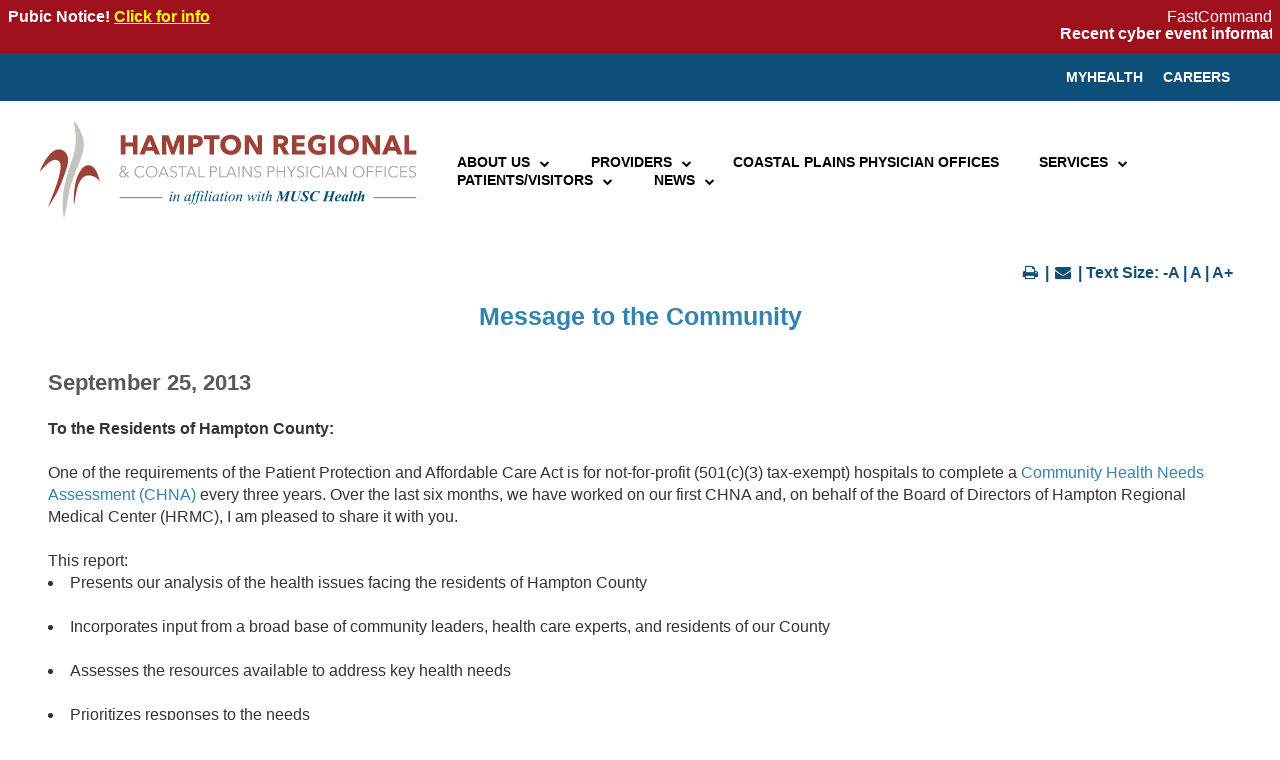

--- FILE ---
content_type: text/html; charset=UTF-8
request_url: https://www.hamptonregional.org/getpage.php?name=CHNA
body_size: 58347
content:
<!DOCTYPE html>
<html lang="en" class="no-js text-size-4 content-page  not-mobile-device ---has-menu--- not-ie   has-top-bar-contact-section  no-content-page-main-slideshow" data-is-mobile-device="false" data-is-ie="false" data-is-ie-gt-10="false" data-is-ie-gt-9="false" data-is-ie-gt-8="false" data-is-ie-gt-7="false" data-is-ie-gt-6="false" data-is-ie-11="false" data-is-ie-10="false" data-is-ie-9="false" data-is-ie-8="false" data-is-ie-7="false" data-is-ie-6="false" data-is-ie-lt-11="false" data-is-ie-lt-10="false" data-is-ie-lt-9="false" data-is-ie-lt-8="false" data-is-ie-lt-7="false" data-is-ios="false" data-is-iphone="false" data-is-ipod="false" data-is-ipad="false" data-is-android="false" data-has-menu="-" data-is-home-page="false" data-is-content-page="true" data-page-class="chna" data-is-https="true" data-php-self="/getpage.php"data-php-self-dirname="/" data-php-self-basename="getpage.php"  data-server-name="www.hamptonregional.org"  data-request-method="GET" data-query="name=CHNA" data-query-param-name="CHNA" >
<head>
    <meta charset="UTF-8">
    
    <meta name="viewport" content="width=device-width, initial-scale=1"> 
    <title>Community Health Needs Assessment</title>
  
    <meta name="google-site-verification" content="FT2OWVFhU81s4c5JcsjNjiwie9ynxVfdiH-OattwypQ" />
    <meta name="msvalidate.01" content="88BC4A6D57AB125755287DB27823BEA1" />

    
  
    <style><!--@@content_section_css@@--></style>
  
    <link href="/common_js/font-awesome-4.7.0/css/font-awesome.min.css" rel="preload" as="style" onload="this.onload=null;this.rel='stylesheet'">
    <noscript><link href="/common_js/font-awesome-4.7.0/css/font-awesome.min.css" rel="stylesheet"></noscript>  

    <link href="/common_js/flexslider/flexslider.css.php" rel="preload" as="style" onload="this.onload=null;this.rel='stylesheet'">
    <noscript><link href="/common_js/flexslider/flexslider.css.php" rel="stylesheet"></noscript>
  
    <link href="/jquery-ui-theme/files/jquery-ui.css" rel="preload" as="style" onload="this.onload=null;this.rel='stylesheet'">
    <noscript><link href="/jquery-ui-theme/files/jquery-ui.css" rel="stylesheet"></noscript>
	
    <link href="/jquery-ui-theme/files/jquery-ui.theme.css" rel="preload" as="style" onload="this.onload=null;this.rel='stylesheet'">
    <noscript><link href="/jquery-ui-theme/files/jquery-ui.theme.css" rel="stylesheet"></noscript>   

    <script>(function(d){if(d){if(d.classList){d.classList.remove("no-js");d.classList.add("js");}else{d.className=d.className.replace(/\bno-js\b/,"js");}}})(document.documentElement)</script>  
<script>
document.addEventListener("DOMContentLoaded", function () {
    const url = window.location.href;

    const targets = [
        "getpage.php?name=GSP&sub=Services",
        "getpage.php?name=Emergency_Department&sub=Services",
        "getpage.php?name=OS&sub=Services"
    ];

    if (targets.some(t => url.includes(t))) {

        // Inject CSS with !important
        const style = document.createElement("style");
        style.textContent = `
            .content-menu-wrappings {
                display: none !important;
            }
            .content-body {
                width: 100% !important;
                max-width: 100% !important;
            }
        `;
        document.head.appendChild(style);
    }
});
</script>
    <link rel='stylesheet' type='text/css' href='/common_js/common_css.php?c=3541&amp;last_modified=1730491623'>
    <link rel='stylesheet' type='text/css' href='/style.php'>
    <link rel="icon" type="image/x-icon" href="/images/favicon.ico">

    <link rel="canonical" href="https://www.hamptonregionalmc.com/getpage.php?name=CHNA">

    <!-- Begin Twitter Info -->
    <meta name="twitter:card" content="summary_large_image">
    <meta name="twitter:title" content="Community Health Needs Assessment">
    <meta name="twitter:description" content="Message to the Community September 25, 2013 To the Residents of Hampton County: One of the requirements of the Patient Protection and Affordable Care Act is for not-for-profit (501(c)(3) tax-exempt) hospitals to complete a Community Health Needs Assessment (CHNA) every three years. Over the last six months, we have worked on our first CHNA and, on behalf of the Board of Directors of Hampton Regional Medical Center (HRMC), I am pleased to share it with you. This report: Presents our analysis of the health issues facing the residents of Hampton County Incorporates input from a broad base of community leaders, health care experts, and residents of our County Assesses the resources available to address key health needs Prioritizes responses to the needs Outlines an implementation plan to address high priority healthcare needs to the best of our abilities Hampton Regional Medical Center has proudly served this region for over 60 years and we continually work toward expanding and improving our services to better meet your health needs. While Federal regulations require us to conduct a CHNA, I view this study as an important effort to help focus our efforts and encourage other organizations to work with us in addressing high priority health issues. This report was approved by the HRMC Board of Directors on August 20, 2013. I hope you will take the time to carefully read this report and then let us know if you have questions, suggestions or ideas. We are strongly committed to our mission: &quot;Compassion, Commitment, and Excellence. Every Person, Every Time&quot;. Sincerely, Dave Hamill CEO Download CHNA Report Download CHNA Appendices">
    <meta name="twitter:image" content="https://pictures.fasthealth.com/pictures/309471.svg?last_modified=1675269136">
    <!-- End Twitter Info -->

    <!-- Begin Open Graph Info -->
    <meta property="og:locale" content="en_US">
    <meta property="og:site_name" content="Hampton RMC">
    <meta property="og:url" content="https://www.hamptonregional.org/getpage.php?name=CHNA">
    <meta property="og:type" content="website">
    <meta property="og:title" content="Community Health Needs Assessment">
    <meta property="og:description" content="Message to the Community September 25, 2013 To the Residents of Hampton County: One of the requirements of the Patient Protection and Affordable Care Act is for not-for-profit (501(c)(3) tax-exempt) hospitals to complete a Community Health Needs Assessment (CHNA) every three years. Over the last six months, we have worked on our first CHNA and, on behalf of the Board of Directors of Hampton Regional Medical Center (HRMC), I am pleased to share it with you. This report: Presents our analysis of the health issues facing the residents of Hampton County Incorporates input from a broad base of community leaders, health care experts, and residents of our County Assesses the resources available to address key health needs Prioritizes responses to the needs Outlines an implementation plan to address high priority healthcare needs to the best of our abilities Hampton Regional Medical Center has proudly served this region for over 60 years and we continually work toward expanding and improving our services to better meet your health needs. While Federal regulations require us to conduct a CHNA, I view this study as an important effort to help focus our efforts and encourage other organizations to work with us in addressing high priority health issues. This report was approved by the HRMC Board of Directors on August 20, 2013. I hope you will take the time to carefully read this report and then let us know if you have questions, suggestions or ideas. We are strongly committed to our mission: &quot;Compassion, Commitment, and Excellence. Every Person, Every Time&quot;. Sincerely, Dave Hamill CEO Download CHNA Report Download CHNA Appendices">
    <meta property="og:image" content="https://pictures.fasthealth.com/pictures/309471.svg?last_modified=1675269136">
    <meta property="og:image:url" content="https://pictures.fasthealth.com/pictures/309471.svg?last_modified=1675269136">
    <meta property="og:image:secure_url" content="https://pictures.fasthealth.com/pictures/309471.svg?last_modified=1675269136">
    <meta property="og:image:width" content="475">
    <meta property="og:image:height" content="142">
    <!-- End Open Graph Info -->

    <script type="application/ld+json">{"@context":"https://schema.org/","@id":"http://www.wichitacountyhealthcenter.com#Organization","@type":"Organization","name":"Wichita County Health Center","url":"http://www.wichitacountyhealthcenter.com","logo":"https://pictures.fasthealth.com/pictures/204521.png","description":"Wichita County Health Center is dedicated to providing personalized, compassionate, quality health care to people of all ages and in every stage of life.","email":"tclark@wchosp.com","telephone":"620-375-2233","faxNumber":"620-375-2646","address":{"@type":"PostalAddress","streetAddress":"211 East Earl Street","addressLocality":"Leoti","addressRegion":"Kansas","postalCode":"67861","addressCountry":"United States of America"},"geo":{"@type":"GeoCoordinates","latitude":"38.475474","longitude":"-101.357705"},"hasMap":"https://www.google.com/maps/place/Wichita+County+Health+Center+Clinic/@38.475474,-101.357705,17z/data=!4m9!1m2!2m1!1sWichita+County+Health+Center!3m5!1s0x870bb527ea0e01dd:0xaf386c956892f6a9!8m2!3d38.475474!4d-101.3555163!15sChxXaWNoaXRhIENvdW50eSBIZWFsdGggQ2VudGVykgEObWVkaWNhbF9jbGluaWM","openingHours":"Mo 08:00-17:00 Tu 08:00-17:00 We 08:00-17:00 Th 08:00-17:00 Fr 08:00-14:00"}</script>
</head>
<body class="content-page  not-mobile-device ---has-menu--- not-ie   has-top-bar-contact-section  no-content-page-main-slideshow" data-is-mobile-device="false" data-is-ie="false" data-is-ie-gt-10="false" data-is-ie-gt-9="false" data-is-ie-gt-8="false" data-is-ie-gt-7="false" data-is-ie-gt-6="false" data-is-ie-11="false" data-is-ie-10="false" data-is-ie-9="false" data-is-ie-8="false" data-is-ie-7="false" data-is-ie-6="false" data-is-ie-lt-11="false" data-is-ie-lt-10="false" data-is-ie-lt-9="false" data-is-ie-lt-8="false" data-is-ie-lt-7="false" data-is-ios="false" data-is-iphone="false" data-is-ipod="false" data-is-ipad="false" data-is-android="false" data-has-menu="-" data-is-home-page="false" data-is-content-page="true" data-page-class="chna" data-is-https="true" data-php-self="/getpage.php"data-php-self-dirname="/" data-php-self-basename="getpage.php"  data-server-name="www.hamptonregional.org"  data-request-method="GET" data-query="name=CHNA" data-query-param-name="CHNA" >

<a href="#main_content_area" class="screen-reader-text" tabindex="0" id="FH-The-Skip-Link">skip navigation</a>

<!-- Google tag (gtag.js) --> <script async src="https://www.googletagmanager.com/gtag/js?id=G-XTEDSDW7LW"></script> <script> window.dataLayer = window.dataLayer || []; function gtag(){dataLayer.push(arguments);} gtag('js', new Date()); gtag('config', 'G-XTEDSDW7LW'); </script>
  
<!-- Global site tag (gtag.js) - Google Analytics -->
<script async src="https://www.googletagmanager.com/gtag/js?id=UA-149335495-1"></script>
<script>
  window.dataLayer = window.dataLayer || [];
  function gtag(){dataLayer.push(arguments);}
  gtag('js', new Date());
  gtag('config', 'UA-149335495-1');
</script>
  
<!--@@important_alert_bar@@--><div class="important-information-wrappings" id="ImportantInformationWrappings" data-client="3541"><div class="important-information-wrapper" id="ImportantInformationWrapper"><table cellpadding="0" cellspacing="0" class="mobile-block-table" data-height="100%" width="100%">
    <tbody>
        <tr data-height="10px">
            <td align="left"><font face="Helvetica"><span class="the-page-title">Pubic Notice! </span> <a href="http://www.hamptonregionalmc.com/docs/Cyber_Event_and_Instructions_091225.pdf" class="click-for-more-info" target="_blank">Click for info</a> </font></td>
	    <td align="right" data-width="100px"><font face="Helvetica"><a href="https://www.fastcommand.com/getpage.php?name=contact_fastcommand" style="text-decoration:none; font-weight: normal;" target="_blank">FastCommand</a> </font></td>
        </tr>
        <tr>
            <td colspan='2'>
            <h3><font face="Helvetica"><marquee>Recent cyber event information.</marquee></font></h3>
            </td>
	    
        </tr>
    </tbody>
</table></div></div>
  
  <div class="header-wrappings" id="Fh-Header-Wrappings">
	<div class="fh-top-bar-contact-wrappings"><div class="fh-top-bar-contact-wrapper"><div class="fh-section-bar-links-wrappings"><div class="fh-section-bar-links-wrapper"><ul data-num-links="2" data-num-items-even="true" data-num-items-odd="false" data-num-items-divible-by="(2)" data-num-links-gt="(0)(1)" data-menu-group="1600" class="fh-section-bar-links-listing"><li data-menu-group="1600" class="list-item list-item-0 list-item-first has-link not-label no-script no-image no-image-in-link-text no-list-item-image" data-menu-id="112153"><a data-menu-id="112153" href="/getpage.php?name=myhealth&amp;sub=About+Us">MyHealth</a></li><li data-menu-group="1600" class="list-item list-item-1 list-item-last has-link not-label no-script no-image no-image-in-link-text no-list-item-image" data-menu-id="112154"><a data-menu-id="112154" href="/getpage.php?name=employment&amp;sub=Careers">Careers</a></li></ul></div><!-- end .fh-section-bar-links-wrapper--></div><!-- end .fh-section-bar-links-wrappings --></div><!-- end .fh-top-bar-contact-wrapper --></div><!-- end .fh-top-bar-contact-wrappings -->
  	<div class="header-wrapper">
  		<div class="header-item header-item-logo-etc">
          <div class="header-logo">
            <a href='/' ><img decoding='async'  fetchpriority="high" width='475' height='142' data-banner-id='309471' src='https://pictures.fasthealth.com/pictures/309471.svg?last_modified=1675269136' alt='HAMPTON REGIONAL &amp; COASTAL PLAINS PHYSICIAN OFFICES. in affliction with MUSC Health logo.' class='banner-image'></a>
          </div><!-- end .header-logo -->
          
          <div class="fh-mobile-header-container">
            <div class="mobile-navbar"><i class="fa fa-bars fa-fw show-menu"></i><!--<i class="fa fa-search fa-fw show-search"></i>--></div>
                     
          </div><!-- end .fh-mobile-header-container -->
        </div><!-- end .header-item-logo-etc -->
        <div class="header-item header-item-nav-etc">
          <div class="main-navigation-wrappings" id="FH-Main-Navigation-Wrappings">
            <div class="main-navigation-wrapper" id="FH-Main-Navigation-Wrapper">
                <span class="mobile-close-menu"><i class="fa fa-times-circle fa-fw"></i></span>
                <ul data-tabindex="0" data-menu-group="1" data-subid="0" data-count="6" data-count-gt="(0)(1)(2)(3)(4)(5)" data-count-evenly-divisible-by-true="(2)(3)(6)" data-count-evenly-divisible-by-false="(4)(5)(7)(8)(9)(10)(11)(12)" data-sub="" data-sub-lowercase="" data-sub-lowercase-ascii-alphanumeric="" class="navigation-menu"><li data-tabindex="-1" data-subid="0" data-subid-gt0="false" data-subid-gt1="false" data-sub="About Us" data-menu-group="1" data-sub-lowercase="about us" data-sub-lowercase-ascii-alphanumeric="aboutus" data-pos="1" data-menu-id="111513"  data-count-gt="(0)(1)(2)(3)(4)" data-count="5" data-num-items="5"  data-count-parity="odd" data-is-label="false" class="not-label has-link submenu-top-item has-subnav no-image no-img"><span class="menu-link-text"><a href="/getpage.php?name=mission&amp;sub=About%20Us" data-tabindex="0" data-menu-group="1" data-menu-id="111513" data-is-label="false" class="main-menu-link not-label has-subnav">About Us</a></span><div id='Menu-1-111513' class='sub-navigation-box' data-menu-group="1" data-subid='1' data-subid-gt1="false" data-count="5" data-count-gt="(1)(2)(3)(4)" data-count-parity="odd" data-sub="About Us" data-sub-lowercase="about us" data-sub-lowercase-ascii-alphanumeric="aboutus"><ul data-main-menu-id="111513" data-menu-group="1" data-subid="1" data-count="5" data-count-gt="(0)(1)(2)(3)(4)" data-count-evenly-divisible-by-true="(5)" data-count-evenly-divisible-by-false="(2)(3)(4)(6)(7)(8)(9)(10)(11)(12)" data-sub="About Us" data-sub-lowercase="about us" data-sub-lowercase-ascii-alphanumeric="aboutus" class="sub-navigation-menu subnav-about-us"><li data-tabindex="-1" data-subid="1" data-subid-gt0="true" data-subid-gt1="false" data-sub="About Us" data-menu-group="1" data-sub-lowercase="about us" data-sub-lowercase-ascii-alphanumeric="aboutus" data-pos="1" data-menu-id="111521"  data-count-parity="even" data-is-label="false" class="not-label has-link submenu-item no-subnav no-image no-img"><a href="/getpage.php?name=history&amp;sub=About%20Us" data-tabindex="0" data-menu-group="1" data-menu-id="111521" data-is-label="false" class="sub-menu-link not-label no-subnav">HRMC History</a></li><li data-tabindex="-1" data-subid="1" data-subid-gt0="true" data-subid-gt1="false" data-sub="About Us" data-menu-group="1" data-sub-lowercase="about us" data-sub-lowercase-ascii-alphanumeric="aboutus" data-pos="2" data-menu-id="111533"  data-count-parity="even" data-is-label="false" class="not-label has-link submenu-item no-subnav no-image no-img"><a href="/getpage.php?name=community&amp;sub=About%20Us" data-tabindex="0" data-menu-group="1" data-menu-id="111533" data-is-label="false" class="sub-menu-link not-label no-subnav">Community</a></li><li data-tabindex="-1" data-subid="1" data-subid-gt0="true" data-subid-gt1="false" data-sub="About Us" data-menu-group="1" data-sub-lowercase="about us" data-sub-lowercase-ascii-alphanumeric="aboutus" data-pos="3" data-menu-id="111540"  data-count-parity="even" data-is-label="false" class="not-label has-link submenu-item no-subnav no-image no-img"><a href="/photo_album/?category=4577&amp;sub=About%20Us" data-tabindex="0" data-menu-group="1" data-menu-id="111540" data-is-label="false" class="sub-menu-link not-label no-subnav">Photo Gallery</a></li><li data-tabindex="-1" data-subid="1" data-subid-gt0="true" data-subid-gt1="false" data-sub="About Us" data-menu-group="1" data-sub-lowercase="about us" data-sub-lowercase-ascii-alphanumeric="aboutus" data-pos="4" data-menu-id="111551"  data-count-parity="even" data-is-label="false" class="not-label has-link submenu-item no-subnav no-image no-img"><a href="/getpage.php?name=Administration&amp;sub=About%20Us" data-tabindex="0" data-menu-group="1" data-menu-id="111551" data-is-label="false" class="sub-menu-link not-label no-subnav">Administration</a></li><li data-tabindex="-1" data-subid="1" data-subid-gt0="true" data-subid-gt1="false" data-sub="About Us" data-menu-group="1" data-sub-lowercase="about us" data-sub-lowercase-ascii-alphanumeric="aboutus" data-pos="5" data-menu-id="111557"  data-count-parity="even" data-is-label="false" class="not-label has-link submenu-item no-subnav no-image no-img"><a href="/getpage.php?name=Community_Health_Needs_Assesment&amp;sub=About%20Us" data-tabindex="0" data-menu-group="1" data-menu-id="111557" data-is-label="false" class="sub-menu-link not-label no-subnav">Community Health Needs Assessment</a></li></ul></div></li><li data-tabindex="-1" data-subid="0" data-subid-gt0="false" data-subid-gt1="false" data-sub="Providers" data-menu-group="1" data-sub-lowercase="providers" data-sub-lowercase-ascii-alphanumeric="providers" data-pos="2" data-menu-id="111514"  data-count-gt="(0)" data-count="1" data-num-items="1"  data-count-parity="odd" data-is-label="false" class="not-label has-link submenu-top-item has-subnav no-image no-img"><span class="menu-link-text"><a href="/staff/?sub=Providers" data-tabindex="0" data-menu-group="1" data-menu-id="111514" data-is-label="false" class="main-menu-link not-label has-subnav">Providers</a></span><div id='Menu-1-111514' class='sub-navigation-box' data-menu-group="1" data-subid='1' data-subid-gt1="false" data-count="1" data-count-gt="" data-count-parity="odd" data-sub="Providers" data-sub-lowercase="providers" data-sub-lowercase-ascii-alphanumeric="providers"><ul data-main-menu-id="111514" data-menu-group="1" data-subid="1" data-count="1" data-count-gt="(0)" data-count-evenly-divisible-by-true="" data-count-evenly-divisible-by-false="(2)(3)(4)(5)(6)(7)(8)(9)(10)(11)(12)" data-sub="Providers" data-sub-lowercase="providers" data-sub-lowercase-ascii-alphanumeric="providers" class="sub-navigation-menu subnav-providers"><li data-tabindex="-1" data-subid="1" data-subid-gt0="true" data-subid-gt1="false" data-sub="Providers" data-menu-group="1" data-sub-lowercase="providers" data-sub-lowercase-ascii-alphanumeric="providers" data-pos="1" data-menu-id="111531"  data-count-parity="even" data-is-label="false" class="not-label has-link submenu-item no-subnav no-image no-img"><a href="/staff/?sub=Providers" data-tabindex="0" data-menu-group="1" data-menu-id="111531" data-is-label="false" class="sub-menu-link not-label no-subnav">Our Providers</a></li></ul></div></li><li data-tabindex="-1" data-subid="0" data-subid-gt0="false" data-subid-gt1="false" data-sub="Coastal Plains Physician Offices" data-menu-group="1" data-sub-lowercase="coastal plains physician offices" data-sub-lowercase-ascii-alphanumeric="coastalplainsphysicianoffices" data-pos="3" data-menu-id="111515"  data-count-parity="even" data-is-label="false" class="not-label has-link submenu-top-item no-subnav no-image no-img"><span class="menu-link-text"><a href="/getpage.php?name=Offices&amp;sub=Coastal%20Plains%20Physician%20Offices" data-tabindex="0" data-menu-group="1" data-menu-id="111515" data-is-label="false" class="main-menu-link not-label no-subnav">Coastal Plains Physician Offices</a></span></li><li data-tabindex="-1" data-subid="0" data-subid-gt0="false" data-subid-gt1="false" data-sub="Services" data-menu-group="1" data-sub-lowercase="services" data-sub-lowercase-ascii-alphanumeric="services" data-pos="4" data-menu-id="111516"  data-count-gt="(0)(1)(2)(3)(4)(5)(6)(7)(8)(9)(10)(11)(12)(13)(14)(15)" data-count="16" data-num-items="16"  data-count-parity="even" data-is-label="false" class="not-label has-link submenu-top-item has-subnav no-image no-img"><span class="menu-link-text"><a href="/getpage.php?name=services&amp;sub=Services" data-tabindex="0" data-menu-group="1" data-menu-id="111516" data-is-label="false" class="main-menu-link not-label has-subnav">Services</a></span><div id='Menu-1-111516' class='sub-navigation-box' data-menu-group="1" data-subid='1' data-subid-gt1="false" data-count="16" data-count-gt="(1)(2)(3)(4)(5)(6)(7)(8)(9)(10)(11)(12)(13)(14)(15)" data-count-parity="even" data-sub="Services" data-sub-lowercase="services" data-sub-lowercase-ascii-alphanumeric="services"><ul data-main-menu-id="111516" data-menu-group="1" data-subid="1" data-count="16" data-count-gt="(0)(1)(2)(3)(4)(5)(6)(7)(8)(9)(10)(11)(12)(13)(14)(15)" data-count-evenly-divisible-by-true="(2)(4)(8)" data-count-evenly-divisible-by-false="(3)(5)(6)(7)(9)(10)(11)(12)" data-sub="Services" data-sub-lowercase="services" data-sub-lowercase-ascii-alphanumeric="services" class="sub-navigation-menu subnav-services"><li data-tabindex="-1" data-subid="1" data-subid-gt0="true" data-subid-gt1="false" data-sub="Services" data-menu-group="1" data-sub-lowercase="services" data-sub-lowercase-ascii-alphanumeric="services" data-pos="1" data-menu-id="111532"  data-count-parity="even" data-is-label="false" class="not-label has-link submenu-item no-subnav no-image no-img"><a href="/getpage.php?name=Cardiology&amp;sub=Services" data-tabindex="0" data-menu-group="1" data-menu-id="111532" data-is-label="false" class="sub-menu-link not-label no-subnav">Cardiology</a></li><li data-tabindex="-1" data-subid="1" data-subid-gt0="true" data-subid-gt1="false" data-sub="Services" data-menu-group="1" data-sub-lowercase="services" data-sub-lowercase-ascii-alphanumeric="services" data-pos="2" data-menu-id="111539"  data-count-parity="even" data-is-label="false" class="not-label has-link submenu-item no-subnav no-image no-img"><a href="/getpage.php?name=Emergency_Department&amp;sub=Services" data-tabindex="0" data-menu-group="1" data-menu-id="111539" data-is-label="false" class="sub-menu-link not-label no-subnav">Emergency Medicine</a></li><li data-tabindex="-1" data-subid="1" data-subid-gt0="true" data-subid-gt1="false" data-sub="Services" data-menu-group="1" data-sub-lowercase="services" data-sub-lowercase-ascii-alphanumeric="services" data-pos="3" data-menu-id="111554"  data-count-parity="even" data-is-label="false" class="not-label has-link submenu-item no-subnav no-image no-img"><a href="/getpage.php?name=GSP&amp;sub=Services" data-tabindex="0" data-menu-group="1" data-menu-id="111554" data-is-label="false" class="sub-menu-link not-label no-subnav">General Surgery</a></li><li data-tabindex="-1" data-subid="1" data-subid-gt0="true" data-subid-gt1="false" data-sub="Services" data-menu-group="1" data-sub-lowercase="services" data-sub-lowercase-ascii-alphanumeric="services" data-pos="4" data-menu-id="111556"  data-count-parity="even" data-is-label="false" class="not-label has-link submenu-item no-subnav no-image no-img"><a href="/getpage.php?name=Hospitalist_Program&amp;sub=Services" data-tabindex="0" data-menu-group="1" data-menu-id="111556" data-is-label="false" class="sub-menu-link not-label no-subnav">Inpatient Care/Hospitalist Program</a></li><li data-tabindex="-1" data-subid="1" data-subid-gt0="true" data-subid-gt1="false" data-sub="Services" data-menu-group="1" data-sub-lowercase="services" data-sub-lowercase-ascii-alphanumeric="services" data-pos="5" data-menu-id="111559"  data-count-parity="even" data-is-label="false" class="not-label has-link submenu-item no-subnav no-image no-img"><a href="/getpage.php?name=Radiology&amp;sub=Services" data-tabindex="0" data-menu-group="1" data-menu-id="111559" data-is-label="false" class="sub-menu-link not-label no-subnav">Imaging</a></li><li data-tabindex="-1" data-subid="1" data-subid-gt0="true" data-subid-gt1="false" data-sub="Services" data-menu-group="1" data-sub-lowercase="services" data-sub-lowercase-ascii-alphanumeric="services" data-pos="6" data-menu-id="111561"  data-count-parity="even" data-is-label="false" class="not-label has-link submenu-item no-subnav no-image no-img"><a href="/getpage.php?name=Lab&amp;sub=Services" data-tabindex="0" data-menu-group="1" data-menu-id="111561" data-is-label="false" class="sub-menu-link not-label no-subnav">Laboratory</a></li><li data-tabindex="-1" data-subid="1" data-subid-gt0="true" data-subid-gt1="false" data-sub="Services" data-menu-group="1" data-sub-lowercase="services" data-sub-lowercase-ascii-alphanumeric="services" data-pos="7" data-menu-id="117457"  data-count-parity="even" data-is-label="false" class="not-label has-link submenu-item no-subnav no-image no-img"><a href="/getpage.php?name=MUSC&amp;sub=Services" data-tabindex="0" data-menu-group="1" data-menu-id="117457" data-is-label="false" class="sub-menu-link not-label no-subnav">MUSC Health</a></li><li data-tabindex="-1" data-subid="1" data-subid-gt0="true" data-subid-gt1="false" data-sub="Services" data-menu-group="1" data-sub-lowercase="services" data-sub-lowercase-ascii-alphanumeric="services" data-pos="8" data-menu-id="111563"  data-count-parity="even" data-is-label="false" class="not-label has-link submenu-item no-subnav no-image no-img"><a href="/getpage.php?name=nutrition_dietary&amp;sub=Services" data-tabindex="0" data-menu-group="1" data-menu-id="111563" data-is-label="false" class="sub-menu-link not-label no-subnav">Nutrition/Dietary</a></li><li data-tabindex="-1" data-subid="1" data-subid-gt0="true" data-subid-gt1="false" data-sub="Services" data-menu-group="1" data-sub-lowercase="services" data-sub-lowercase-ascii-alphanumeric="services" data-pos="9" data-menu-id="111565"  data-count-parity="even" data-is-label="false" class="not-label has-link submenu-item no-subnav no-image no-img"><a href="/getpage.php?name=Oncology&amp;sub=Services" data-tabindex="0" data-menu-group="1" data-menu-id="111565" data-is-label="false" class="sub-menu-link not-label no-subnav">Oncology</a></li><li data-tabindex="-1" data-subid="1" data-subid-gt0="true" data-subid-gt1="false" data-sub="Services" data-menu-group="1" data-sub-lowercase="services" data-sub-lowercase-ascii-alphanumeric="services" data-pos="10" data-menu-id="111567"  data-count-parity="even" data-is-label="false" class="not-label has-link submenu-item no-subnav no-image no-img"><a href="/getpage.php?name=OS&amp;sub=Services" data-tabindex="0" data-menu-group="1" data-menu-id="111567" data-is-label="false" class="sub-menu-link not-label no-subnav">Orthopedics</a></li><li data-tabindex="-1" data-subid="1" data-subid-gt0="true" data-subid-gt1="false" data-sub="Services" data-menu-group="1" data-sub-lowercase="services" data-sub-lowercase-ascii-alphanumeric="services" data-pos="11" data-menu-id="111570"  data-count-parity="even" data-is-label="false" class="not-label has-link submenu-item no-subnav no-image no-img"><a href="/getpage.php?name=Physical_Therapy&amp;sub=Services" data-tabindex="0" data-menu-group="1" data-menu-id="111570" data-is-label="false" class="sub-menu-link not-label no-subnav">Physical and Occupational Therapy</a></li><li data-tabindex="-1" data-subid="1" data-subid-gt0="true" data-subid-gt1="false" data-sub="Services" data-menu-group="1" data-sub-lowercase="services" data-sub-lowercase-ascii-alphanumeric="services" data-pos="12" data-menu-id="117362"  data-count-parity="even" data-is-label="false" class="not-label has-link submenu-item no-subnav no-image no-img"><a href="/getpage.php?name=Podiatry&amp;sub=Services" data-tabindex="0" data-menu-group="1" data-menu-id="117362" data-is-label="false" class="sub-menu-link not-label no-subnav">Podiatry</a></li><li data-tabindex="-1" data-subid="1" data-subid-gt0="true" data-subid-gt1="false" data-sub="Services" data-menu-group="1" data-sub-lowercase="services" data-sub-lowercase-ascii-alphanumeric="services" data-pos="13" data-menu-id="111571"  data-count-parity="even" data-is-label="false" class="not-label has-link submenu-item no-subnav no-image no-img"><a href="/getpage.php?name=primary_care&amp;sub=Services" data-tabindex="0" data-menu-group="1" data-menu-id="111571" data-is-label="false" class="sub-menu-link not-label no-subnav">Primary Care</a></li><li data-tabindex="-1" data-subid="1" data-subid-gt0="true" data-subid-gt1="false" data-sub="Services" data-menu-group="1" data-sub-lowercase="services" data-sub-lowercase-ascii-alphanumeric="services" data-pos="14" data-menu-id="111572"  data-count-parity="even" data-is-label="false" class="not-label has-link submenu-item no-subnav no-image no-img"><a href="/getpage.php?name=Respiratory_Therapy&amp;sub=Services" data-tabindex="0" data-menu-group="1" data-menu-id="111572" data-is-label="false" class="sub-menu-link not-label no-subnav">Respiratory Therapy</a></li><li data-tabindex="-1" data-subid="1" data-subid-gt0="true" data-subid-gt1="false" data-sub="Services" data-menu-group="1" data-sub-lowercase="services" data-sub-lowercase-ascii-alphanumeric="services" data-pos="15" data-menu-id="114996"  data-count-parity="even" data-is-label="false" class="not-label has-link submenu-item no-subnav no-image no-img"><a href="/getpage.php?name=Telehealth&amp;sub=Services" data-tabindex="0" data-menu-group="1" data-menu-id="114996" data-is-label="false" class="sub-menu-link not-label no-subnav">Telehealth</a></li><li data-tabindex="-1" data-subid="1" data-subid-gt0="true" data-subid-gt1="false" data-sub="Services" data-menu-group="1" data-sub-lowercase="services" data-sub-lowercase-ascii-alphanumeric="services" data-pos="16" data-menu-id="111574"  data-count-parity="even" data-is-label="false" class="not-label has-link submenu-item no-subnav no-image no-img"><a href="/getpage.php?name=Urology&amp;sub=Services" data-tabindex="0" data-menu-group="1" data-menu-id="111574" data-is-label="false" class="sub-menu-link not-label no-subnav">Urology</a></li></ul></div></li><li data-tabindex="-1" data-subid="0" data-subid-gt0="false" data-subid-gt1="false" data-sub="Patients/Visitors" data-menu-group="1" data-sub-lowercase="patients/visitors" data-sub-lowercase-ascii-alphanumeric="patientsvisitors" data-pos="5" data-menu-id="111517"  data-count-gt="(0)(1)(2)(3)(4)(5)(6)(7)(8)(9)(10)(11)(12)" data-count="13" data-num-items="13"  data-count-parity="odd" data-is-label="false" class="not-label has-link submenu-top-item has-subnav no-image no-img"><span class="menu-link-text"><a href="/getpage.php?name=FAQ&amp;sub=Patients%2FVisitors" data-tabindex="0" data-menu-group="1" data-menu-id="111517" data-is-label="false" class="main-menu-link not-label has-subnav">Patients/Visitors</a></span><div id='Menu-1-111517' class='sub-navigation-box' data-menu-group="1" data-subid='1' data-subid-gt1="false" data-count="13" data-count-gt="(1)(2)(3)(4)(5)(6)(7)(8)(9)(10)(11)(12)" data-count-parity="odd" data-sub="Patients/Visitors" data-sub-lowercase="patients/visitors" data-sub-lowercase-ascii-alphanumeric="patientsvisitors"><ul data-main-menu-id="111517" data-menu-group="1" data-subid="1" data-count="13" data-count-gt="(0)(1)(2)(3)(4)(5)(6)(7)(8)(9)(10)(11)(12)" data-count-evenly-divisible-by-true="" data-count-evenly-divisible-by-false="(2)(3)(4)(5)(6)(7)(8)(9)(10)(11)(12)" data-sub="Patients/Visitors" data-sub-lowercase="patients/visitors" data-sub-lowercase-ascii-alphanumeric="patientsvisitors" class="sub-navigation-menu subnav-patientsvisitors"><li data-tabindex="-1" data-subid="1" data-subid-gt0="true" data-subid-gt1="false" data-sub="Patients/Visitors" data-menu-group="1" data-sub-lowercase="patients/visitors" data-sub-lowercase-ascii-alphanumeric="patientsvisitors" data-pos="1" data-menu-id="111530"  data-count-parity="even" data-is-label="false" class="not-label has-link submenu-item no-subnav no-image no-img"><a href="/getpage.php?name=FAQ&amp;sub=Patients%2FVisitors" data-tabindex="0" data-menu-group="1" data-menu-id="111530" data-is-label="false" class="sub-menu-link not-label no-subnav">Frequently Asked Questions</a></li><li data-tabindex="-1" data-subid="1" data-subid-gt0="true" data-subid-gt1="false" data-sub="Patients/Visitors" data-menu-group="1" data-sub-lowercase="patients/visitors" data-sub-lowercase-ascii-alphanumeric="patientsvisitors" data-pos="2" data-menu-id="111538"  data-count-parity="even" data-is-label="false" class="not-label has-link submenu-item no-subnav no-image no-img"><a href="/getpage.php?name=PFC&amp;sub=Patients%2FVisitors" data-tabindex="0" data-menu-group="1" data-menu-id="111538" data-is-label="false" class="sub-menu-link not-label no-subnav">Paying For Care</a></li><li data-tabindex="-1" data-subid="1" data-subid-gt0="true" data-subid-gt1="false" data-sub="Patients/Visitors" data-menu-group="1" data-sub-lowercase="patients/visitors" data-sub-lowercase-ascii-alphanumeric="patientsvisitors" data-pos="3" data-menu-id="111545"  data-count-parity="even" data-is-label="false" class="not-label has-link submenu-item no-subnav no-image no-img"><a href="https://hospitalpricelists.org/Hampton-Regional?sub=Patients%2FVisitors" data-tabindex="0" data-menu-group="1" data-menu-id="111545" data-is-label="false" class="sub-menu-link not-label no-subnav">Pricing</a></li><li data-tabindex="-1" data-subid="1" data-subid-gt0="true" data-subid-gt1="false" data-sub="Patients/Visitors" data-menu-group="1" data-sub-lowercase="patients/visitors" data-sub-lowercase-ascii-alphanumeric="patientsvisitors" data-pos="4" data-menu-id="111549"  data-count-parity="even" data-is-label="false" class="not-label has-link submenu-item no-subnav no-image no-img"><a href="/getpage.php?name=financial_assistance&amp;sub=Patients%2FVisitors" data-tabindex="0" data-menu-group="1" data-menu-id="111549" data-is-label="false" class="sub-menu-link not-label no-subnav">Financial Assistance</a></li><li data-tabindex="-1" data-subid="1" data-subid-gt0="true" data-subid-gt1="false" data-sub="Patients/Visitors" data-menu-group="1" data-sub-lowercase="patients/visitors" data-sub-lowercase-ascii-alphanumeric="patientsvisitors" data-pos="5" data-menu-id="111553"  data-count-parity="even" data-is-label="false" class="not-label has-link submenu-item no-subnav no-image no-img"><a href="/getpage.php?name=PRights&amp;sub=Patients%2FVisitors" data-tabindex="0" data-menu-group="1" data-menu-id="111553" data-is-label="false" class="sub-menu-link not-label no-subnav">Patient Rights</a></li><li data-tabindex="-1" data-subid="1" data-subid-gt0="true" data-subid-gt1="false" data-sub="Patients/Visitors" data-menu-group="1" data-sub-lowercase="patients/visitors" data-sub-lowercase-ascii-alphanumeric="patientsvisitors" data-pos="6" data-menu-id="111555"  data-count-parity="even" data-is-label="false" class="not-label has-link submenu-item no-subnav no-image no-img"><a href="/getpage.php?name=SCHIEX&amp;sub=Patients%2FVisitors" data-tabindex="0" data-menu-group="1" data-menu-id="111555" data-is-label="false" class="sub-menu-link not-label no-subnav">SCHIEX</a></li><li data-tabindex="-1" data-subid="1" data-subid-gt0="true" data-subid-gt1="false" data-sub="Patients/Visitors" data-menu-group="1" data-sub-lowercase="patients/visitors" data-sub-lowercase-ascii-alphanumeric="patientsvisitors" data-pos="7" data-menu-id="111558"  data-count-parity="even" data-is-label="false" class="not-label has-link submenu-item no-subnav no-image no-img"><a href="/getpage.php?name=privacy&amp;sub=Patients%2FVisitors" data-tabindex="0" data-menu-group="1" data-menu-id="111558" data-is-label="false" class="sub-menu-link not-label no-subnav">Privacy Statement</a></li><li data-tabindex="-1" data-subid="1" data-subid-gt0="true" data-subid-gt1="false" data-sub="Patients/Visitors" data-menu-group="1" data-sub-lowercase="patients/visitors" data-sub-lowercase-ascii-alphanumeric="patientsvisitors" data-pos="8" data-menu-id="111560"  data-count-parity="even" data-is-label="false" class="not-label has-link submenu-item no-subnav no-image no-img"><a href="/getpage.php?name=New_Visitor_Info&amp;sub=Patients%2FVisitors" data-tabindex="0" data-menu-group="1" data-menu-id="111560" data-is-label="false" class="sub-menu-link not-label no-subnav">Visitor Information</a></li><li data-tabindex="-1" data-subid="1" data-subid-gt0="true" data-subid-gt1="false" data-sub="Patients/Visitors" data-menu-group="1" data-sub-lowercase="patients/visitors" data-sub-lowercase-ascii-alphanumeric="patientsvisitors" data-pos="9" data-menu-id="111562"  data-count-parity="even" data-is-label="false" class="not-label has-link submenu-item no-subnav no-image no-img"><a href="/getpage.php?name=Directions&amp;sub=Patients%2FVisitors" data-tabindex="0" data-menu-group="1" data-menu-id="111562" data-is-label="false" class="sub-menu-link not-label no-subnav">Directions</a></li><li data-tabindex="-1" data-subid="1" data-subid-gt0="true" data-subid-gt1="false" data-sub="Patients/Visitors" data-menu-group="1" data-sub-lowercase="patients/visitors" data-sub-lowercase-ascii-alphanumeric="patientsvisitors" data-pos="10" data-menu-id="111564"  data-count-parity="even" data-is-label="false" class="not-label has-link submenu-item no-subnav no-image no-img"><a href="/getpage.php?name=DAISY_Award_Program&amp;sub=Patients%2FVisitors" data-tabindex="0" data-menu-group="1" data-menu-id="111564" data-is-label="false" class="sub-menu-link not-label no-subnav">The DAISY Award</a></li><li data-tabindex="-1" data-subid="1" data-subid-gt0="true" data-subid-gt1="false" data-sub="Patients/Visitors" data-menu-group="1" data-sub-lowercase="patients/visitors" data-sub-lowercase-ascii-alphanumeric="patientsvisitors" data-pos="11" data-menu-id="111566"  data-count-parity="even" data-is-label="false" class="not-label has-link submenu-item no-subnav no-image no-img"><a href="/getpage.php?name=menu&amp;sub=Patients%2FVisitors" data-tabindex="0" data-menu-group="1" data-menu-id="111566" data-is-label="false" class="sub-menu-link not-label no-subnav">Cafeteria Menu</a></li><li data-tabindex="-1" data-subid="1" data-subid-gt0="true" data-subid-gt1="false" data-sub="Patients/Visitors" data-menu-group="1" data-sub-lowercase="patients/visitors" data-sub-lowercase-ascii-alphanumeric="patientsvisitors" data-pos="12" data-menu-id="111568"  data-count-parity="even" data-is-label="false" class="not-label has-link submenu-item no-subnav no-image no-img"><a href="/getpage.php?name=Updated_Visitation_Guidelines&amp;sub=Patients%2FVisitors" data-tabindex="0" data-menu-group="1" data-menu-id="111568" data-is-label="false" class="sub-menu-link not-label no-subnav">Updated Visitation Guidelines</a></li><li data-tabindex="-1" data-subid="1" data-subid-gt0="true" data-subid-gt1="false" data-sub="Patients/Visitors" data-menu-group="1" data-sub-lowercase="patients/visitors" data-sub-lowercase-ascii-alphanumeric="patientsvisitors" data-pos="13" data-menu-id="115438"  data-count-parity="even" data-is-label="false" class="not-label has-link submenu-item no-subnav no-image no-img"><a href="/getpage.php?name=healthresearch&amp;sub=Patients%2FVisitors" data-tabindex="0" data-menu-group="1" data-menu-id="115438" data-is-label="false" class="sub-menu-link not-label no-subnav">Health Research Center</a></li></ul></div></li><li data-tabindex="-1" data-subid="0" data-subid-gt0="false" data-subid-gt1="false" data-sub="News" data-menu-group="1" data-sub-lowercase="news" data-sub-lowercase-ascii-alphanumeric="news" data-pos="6" data-menu-id="111518"  data-count-gt="(0)(1)(2)" data-count="3" data-num-items="3"  data-count-parity="odd" data-is-label="false" class="not-label has-link submenu-top-item has-subnav no-image no-img"><span class="menu-link-text"><a href="/getpage.php?name=News&amp;sub=News" data-tabindex="0" data-menu-group="1" data-menu-id="111518" data-is-label="false" class="main-menu-link not-label has-subnav">News</a></span><div id='Menu-1-111518' class='sub-navigation-box' data-menu-group="1" data-subid='1' data-subid-gt1="false" data-count="3" data-count-gt="(1)(2)" data-count-parity="odd" data-sub="News" data-sub-lowercase="news" data-sub-lowercase-ascii-alphanumeric="news"><ul data-main-menu-id="111518" data-menu-group="1" data-subid="1" data-count="3" data-count-gt="(0)(1)(2)" data-count-evenly-divisible-by-true="(3)" data-count-evenly-divisible-by-false="(2)(4)(5)(6)(7)(8)(9)(10)(11)(12)" data-sub="News" data-sub-lowercase="news" data-sub-lowercase-ascii-alphanumeric="news" class="sub-navigation-menu subnav-news"><li data-tabindex="-1" data-subid="1" data-subid-gt0="true" data-subid-gt1="false" data-sub="News" data-menu-group="1" data-sub-lowercase="news" data-sub-lowercase-ascii-alphanumeric="news" data-pos="1" data-menu-id="111529"  data-count-parity="even" data-is-label="false" class="not-label has-link submenu-item no-subnav no-image no-img"><a href="/getpage.php?name=News&amp;sub=News" data-tabindex="0" data-menu-group="1" data-menu-id="111529" data-is-label="false" class="sub-menu-link not-label no-subnav">Press Releases/Health Blogs</a></li><li data-tabindex="-1" data-subid="1" data-subid-gt0="true" data-subid-gt1="false" data-sub="News" data-menu-group="1" data-sub-lowercase="news" data-sub-lowercase-ascii-alphanumeric="news" data-pos="2" data-menu-id="111544"  data-count-parity="even" data-is-label="false" class="not-label has-link submenu-item no-subnav no-image no-img"><a href="/calendar/?category=0&amp;sub=News" data-tabindex="0" data-menu-group="1" data-menu-id="111544" data-is-label="false" class="sub-menu-link not-label no-subnav">Events</a></li><li data-tabindex="-1" data-subid="1" data-subid-gt0="true" data-subid-gt1="false" data-sub="News" data-menu-group="1" data-sub-lowercase="news" data-sub-lowercase-ascii-alphanumeric="news" data-pos="3" data-menu-id="111548"  data-count-parity="even" data-is-label="false" class="not-label has-link submenu-item no-subnav no-image no-img"><a href="/getpage.php?name=media_contact&amp;sub=News" data-tabindex="0" data-menu-group="1" data-menu-id="111548" data-is-label="false" class="sub-menu-link not-label no-subnav">Media Contact</a></li></ul></div></li></ul>
            </div><!--end .main-navigation-wrapper -->
          </div><!-- end .main-navigation-wrappings -->          
      	</div><!-- end .header-item-nav-etc -->
  	</div><!-- end .header-wrapper -->
  </div><!-- end .header-wrappings -->
    
  <div class="body-wrappings" id="Fh-The-Body-Wrappings">
      
    <!--@@dropdown_menus@@-->
    <!--@@site_slideshow@@-->
    <!--@@slideshow_buttons@@-->
    <!--@@welcome_section@@-->   
    <!--@@offices_section@@-->
    <!--@@home_health_banner@@-->
    <!--@@home_menu_groups@@-->
      
    <div class="fh-content-page-only">
                <div class="content-wrappings">
                  <div class="content-wrapper">
                    <!--@@start_menu_wrap@@-->
                        <!--@@content_menu@@-->
                        <div class="pageContent">
                          
	      <div class="toolbar" id="Fh-The-Toolbar">
		
		<div class="tools">
		  <i class="fa fa-print print-page fa-fw" title="Print This Page"></i> | 
		  <i class="fa fa-envelope email-page fa-fw" title="Email This Page"></i> | 
		  Text Size: <a href='#' class='text-lower' title="Decrease Font Size">-A</a> | 
		  <a href='#' class='text-normal' title="Set Font To Default Size">A</a> |
		  <a href='#' class='text-larger' title="Increase Font Size">A+</a>  
		</div>
	      </div>
                          <div class="pageContent-text" id="main_content_area"><h1 class="pagetitle"><span class="title-text"><center>Message to the Community</center></span></h1>
<br><h2 class="feature14 heading">September 25, 2013</h2>
<br><B>To the Residents of Hampton County:</B><br>
<br>One of the requirements of the Patient Protection and Affordable Care Act is for not-for-profit (501(c)(3) tax-exempt) hospitals to complete a <a href=/docs/Community_Health_Needs_Assessement_2013.pdf>Community Health Needs Assessment (CHNA)</a> every three years.  Over the last six months, we have worked on our first CHNA and, on behalf of the Board of Directors of Hampton Regional Medical Center (HRMC), I am pleased to share it with you.   <br>
<br>This report: <br>
<li> Presents our analysis of the health issues facing the residents of Hampton County</li><br>
<li> Incorporates input from a broad base of community leaders, health care experts, and residents of our County</li> <br>
<li> Assesses the resources available to address key health needs </li><br>
<li> Prioritizes responses to the needs</li><br>
<li> Outlines an implementation plan to address high priority healthcare needs to the best of our abilities</li><br>
<br>Hampton Regional Medical Center has proudly served this region for over 60 years and we continually work toward expanding and improving our services to better meet your health needs. While Federal regulations require us to conduct a CHNA, I view this study as an important effort to help focus our efforts and encourage other organizations to work with us in addressing high priority health issues.  <br>
 <br>
This report was approved by the HRMC Board of Directors on August 20, 2013.  I hope you will take the time to carefully read this report and then let us know if you have questions, suggestions or ideas.  We are strongly committed to our mission: "Compassion, Commitment, and Excellence. Every Person, Every Time".<br>
<br>Sincerely,<br>
<br>Dave Hamill<br>
CEO<br>
<br><b><li> <a href=/docs/Community_Health_Needs_Assessement_2013.pdf>Download CHNA Report</a></li><br>
<li><a href=/docs/Hampton_CHNA_Appendices.pdf>Download CHNA Appendices</a></li></b><br>
</div>
                    	</div>
                    <!--@@end_menu_wrap@@-->
                  </div>
                </div>
  			  </div>

        <!--@@footer_section@@-->

		<!--@@site_content_slideshow@@-->

		<div class="fh-information-footer-wrapper">
		  <!--@@information_section@@-->
		  <div class="fh-the-footer-wrappings" data-cols-count="4" data-cols-count-gt="(1)(2)(3)"><div class="fh-the-footer-wrapper"><div class="fh-footer-col" data-pos="1" data-has-links="false" data-has-before-content="true" data-has-after-content="false"><div class='section-content-wrappings' data-config-name="fh_content_section_ftr_col_1_before" data-items-count="1" data-items-count-even="false" data-items-count-odd="true" data-items-count-gt0="true" data-items-count-gt1="false" data-items-count-gt2="false" data-items-count-gt3="false" data-has-title="false" data-has-subtitle="false" data-has-content="true" data-has-before-title-html="false" data-has-after-title-html="false" data-has-before-subtitle-html="false" data-has-after-subtitle-html="false" data-has-before-content-html="false" data-has-after-content-html="false"><div class='section-content-wrapper'><div class='section-contents'><p style="text-align: center;">
	<img style="width: 450px; height: 109px;" alt="Hampton Regional and Coastal Plains Physician Offices" decoding="async" loading="lazy" src="https://pictures.fasthealth.com/client_images/3541/24a7734.jpg" /> 
</p>
<div style="text-align: center;">
	<div style="text-align: center;">
		<span style="text-align: left;">595 W Carolina Ave</span> 
	</div>
	<div style="text-align: center;">
		<div style="text-align: center;">
			<span style="text-align: left;">Varnville, SC 29944</span> 
		</div>
		<div style="text-align: center;">
			<a href="tel:8039432771">803-943-2771</a>
		</div>
	</div>
</div></div><!-- end .section-contents --></div><!-- end .section-content-wrapper --></div><!-- end .section-content-wrappings --></div><div class="fh-footer-col" data-pos="2" data-has-links="true" data-has-before-content="false" data-has-after-content="false"><div class="fh-footer-links-wrappings"><div class="fh-footer-links-wrapper"><ul data-num-links="5" data-num-items-even="false" data-num-items-odd="true" data-num-items-divible-by="(5)" data-num-items-not-divible-by="(2)(3)(4)" data-num-links-gt="(0)(1)(2)(3)(4)" data-menu-group="22442" class="fh-footer-links-listing fh-footer-links-listing-group-22442"><li data-menu-group="22442" class="list-item list-item-0 list-item-first has-link not-label no-script no-image no-image-in-link-text no-list-item-image" data-menu-id="111599"><a data-menu-id="111599" href="/getpage.php?name=history&amp;sub=About%20Us">About Us</a></li><li data-menu-group="22442" class="list-item list-item-1 has-link not-label no-script no-image no-image-in-link-text no-list-item-image" data-menu-id="111600"><a data-menu-id="111600" href="/staff/">Providers</a></li><li data-menu-group="22442" class="list-item list-item-2 has-link not-label no-script no-image no-image-in-link-text no-list-item-image" data-menu-id="111601"><a data-menu-id="111601" href="/getpage.php?name=services">Services</a></li><li data-menu-group="22442" class="list-item list-item-3 has-link not-label no-script no-image no-image-in-link-text no-list-item-image" data-menu-id="111602"><a data-menu-id="111602" href="/getpage.php?name=Offices&amp;sub=Offices">Offices</a></li><li data-menu-group="22442" class="list-item list-item-4 list-item-last has-link not-label no-script no-image no-image-in-link-text no-list-item-image" data-menu-id="114600"><a data-menu-id="114600" href="https://ezcost.info/hampton-regional/" target="_blank" >Price Transparency</a></li></ul></div></div></div><div class="fh-footer-col" data-pos="3" data-has-links="true" data-has-before-content="false" data-has-after-content="false"><div class="fh-footer-links-wrappings"><div class="fh-footer-links-wrapper"><ul data-num-links="4" data-num-items-even="true" data-num-items-odd="false" data-num-items-divible-by="(2)(4)" data-num-items-not-divible-by="(3)" data-num-links-gt="(0)(1)(2)(3)" data-menu-group="22443" class="fh-footer-links-listing fh-footer-links-listing-group-22443"><li data-menu-group="22443" class="list-item list-item-0 list-item-first has-link not-label no-script no-image no-image-in-link-text no-list-item-image" data-menu-id="111603"><a data-menu-id="111603" href="/getpage.php?name=employment">Careers</a></li><li data-menu-group="22443" class="list-item list-item-1 has-link not-label no-script no-image no-image-in-link-text no-list-item-image" data-menu-id="111604"><a data-menu-id="111604" href="/getpage.php?name=myhealth&amp;sub=About+Us">Patient Portal</a></li><li data-menu-group="22443" class="list-item list-item-2 has-link not-label no-script no-image no-image-in-link-text no-list-item-image" data-menu-id="111605"><a data-menu-id="111605" href="/getpage.php?name=PFC&amp;sub=Patients%20and%20Visitors">Online Payments</a></li><li data-menu-group="22443" class="list-item list-item-3 list-item-last has-link not-label no-script no-image no-image-in-link-text no-list-item-image" data-menu-id="111606"><a data-menu-id="111606" href="/getpage.php?name=Employeearea">Employees</a></li></ul></div></div></div><div class="fh-footer-col" data-pos="4" data-has-links="false" data-has-before-content="false" data-has-after-content="true"><div class='section-content-wrappings' data-config-name="fh_content_section_ftr_col_4_after" data-items-count="1" data-items-count-even="false" data-items-count-odd="true" data-items-count-gt0="true" data-items-count-gt1="false" data-items-count-gt2="false" data-items-count-gt3="false" data-has-title="false" data-has-subtitle="false" data-has-content="true" data-has-before-title-html="false" data-has-after-title-html="false" data-has-before-subtitle-html="false" data-has-after-subtitle-html="false" data-has-before-content-html="false" data-has-after-content-html="false"><div class='section-content-wrapper'><div class='section-contents'><div style="text-align: center;"><a href="https://www.facebook.com/HamptonRegional" target="_blank"><img alt="Facebook" decoding="async" height="32" loading="lazy" src="https://pictures.fasthealth.com/social_icons_svg/icon_facebook.svg" width="32" /></a>&nbsp;<a href="https://www.instagram.com/hamptonregionalmedicalcenter/" target="_blank"><img alt="Facebook" decoding="async" height="32" loading="lazy" src="https://pictures.fasthealth.com/social_icons_svg/icon_linkedin.svg" width="32" />&nbsp;<img alt="Facebook" decoding="async" height="32" loading="lazy" src="https://pictures.fasthealth.com/social_icons_svg/icon_instragram.svg" width="32" /></a><br />
<br />
<img alt="Soiant Top 20" src="https://pictures.fasthealth.com/client_images/3541/8abbc7a.png" style="width: 225px; height: auto;" />
</div><!-- end .section-contents --></div><!-- end .section-content-wrapper --></div><!-- end .section-content-wrappings --></div></div><!-- end .fh-the-footer-wrapper --></div><!-- end .fh-the-footer-wrappings -->
		  <div class='section-content-wrappings' data-config-name="fh_content_section_contact_info" data-items-count="1" data-items-count-even="false" data-items-count-odd="true" data-items-count-gt0="true" data-items-count-gt1="false" data-items-count-gt2="false" data-items-count-gt3="false" data-has-title="false" data-has-subtitle="false" data-has-content="true" data-has-before-title-html="false" data-has-after-title-html="false" data-has-before-subtitle-html="false" data-has-after-subtitle-html="false" data-has-before-content-html="false" data-has-after-content-html="false"><div class='section-content-wrapper'><div class='section-contents'><p>
	These are our permanent back up lines. In the event that you cannot reach Hampton Regional, please try the below lines. 
</p>
<p>
	<br /> 
</p>
<p>
	<strong>Main Line:</strong> 803.903.1920 | <strong>Emergency Department:</strong> 803.903.1929 | <strong>Coastal Plains Primary Care:</strong> 803.903.1921 | <strong>Coastal Plains Physician Associates:</strong> 803-903-1922 | <strong>Coastal Plains Outpatient Rehabilitation:</strong> 803-903.1923
</p></div><!-- end .section-contents --></div><!-- end .section-content-wrapper --></div><!-- end .section-content-wrappings -->
		</div>

      <div class="copyright-links-wrappings">
        <div class="copyright-links-wrapper">
          <ul class="copyright-links-listing">
            <li class="fh-copyright-item"><a href="https://www.fasthealthcorporation.com/" target="_top">Copyright &copy; 2026</a></li>
            <li class="fh-copyright-item"><a href="https://www.fasthealthcorporation.com/" target="_top">Site Designed &amp; Powered By FastHealth Corporation</a></li>
            <li class="fh-copyright-item"><a href="https://www.fasthealthcorporation.com/" target="_top">All Rights Reserved</a></li>
            <li class="fh-copyright-item"><a href="https://www.fasthealthcorporation.com/getpage.php?name=terms" target="_top">Terms</a></li>
            <li class="fh-copyright-item"><a href="https://www.fasthealthcorporation.com/getpage.php?name=privacy" target="_top">Privacy</a></li>
            <li data-tabindex='-1' role='presentation'  data-banner-id='309917' class='fh-logo-item fh-logo-item-0  has-link' data-width='225' data-height='51' ><a href='/getpage.php?name=healthresearch' target='_top'><img decoding='async'  loading='lazy'  width='225' height='51' data-banner-id='309917' src='https://pictures.fasthealth.com/pictures/309917.png?last_modified=1690989937' alt='FastHealth AI' class='banner-image'></a></li>
          </ul>
      </div><!-- end .copyright-links-wrapper -->
    </div><!-- end .copyright-links-wrappings -->
  
    <a href="#" id="toTop"><span id="toTopHover"></span><span class="screen-reader-text">Go to Top</span></a>

    <!--[if lt IE 9]><script src="/common_js/jquery-1.12.4.min.js"></script><![endif]-->
    <!--[if gte IE 9]>--><script src="/common_js/jquery-3.7.0.min.js"></script><!--<![endif]-->  
  
	<script src="/js/site-dependency-bundle.js"></script>
    <script src="/js/jquery-ui-custom/jquery-ui.min.js"></script>
    <script src="/js/startup.js?script_version=1755004500" async></script>

	<script> (function(d) { var s = d.createElement("script"); s.setAttribute("data-accessible-account-id", "N9tJaaedIydFWW"); s.setAttribute("id", "allAccessibleWidget"); s.setAttribute("src", "https://app.allaccessible.org/api/N9tJaaedIydFWW.js"); d.head.appendChild(s); })(document) </script>
	<script src="/common_js/skip_link.js?last_modified=1719858060"></script>
    
</body>
</html>

--- FILE ---
content_type: text/css; charset=utf-8
request_url: https://www.hamptonregional.org/common_js/common_css.php?c=3541&last_modified=1730491623
body_size: 25174
content:

/*! normalize.css v8.0.1 | MIT License | github.com/necolas/normalize.css*/button,hr,input{overflow:visible}progress,sub,sup{vertical-align:baseline}[type=checkbox],[type=radio],legend{box-sizing:border-box;padding:0}html{line-height:1.15;-webkit-text-size-adjust:100%}body{margin:0}details,main{display:block}h1{font-size:2em;margin:.67em 0}hr{box-sizing:content-box;height:0}code,kbd,pre,samp{font-family:monospace,monospace;font-size:1em}a{background-color:transparent}abbr[title]{border-bottom:none;text-decoration:underline;text-decoration:underline dotted}b,strong{font-weight:bolder}small{font-size:80%}sub,sup{font-size:75%;line-height:0;position:relative}sub{bottom:-.25em}sup{top:-.5em}img{border-style:none}button,input,optgroup,select,textarea{font-family:inherit;font-size:100%;line-height:1.15;margin:0}button,select{text-transform:none}[type=button],[type=reset],[type=submit],button{-webkit-appearance:button}[type=button]::-moz-focus-inner,[type=reset]::-moz-focus-inner,[type=submit]::-moz-focus-inner,button::-moz-focus-inner{border-style:none;padding:0}[type=button]:-moz-focusring,[type=reset]:-moz-focusring,[type=submit]:-moz-focusring,button:-moz-focusring{outline:ButtonText dotted 1px}fieldset{padding:.35em .75em .625em}legend{color:inherit;display:table;max-width:100%;white-space:normal}textarea{overflow:auto}[type=number]::-webkit-inner-spin-button,[type=number]::-webkit-outer-spin-button{height:auto}[type=search]{-webkit-appearance:textfield;outline-offset:-2px}[type=search]::-webkit-search-decoration{-webkit-appearance:none}::-webkit-file-upload-button{-webkit-appearance:button;font:inherit}summary{display:list-item}[hidden],template{display:none}



@property --skip-link-background-color { syntax: "<color>"; inherits: false; initial-value: black; }
@property --skip-link-text-color { syntax: "<color>"; inherits: true; initial-value: white; }
@property --skip-link-padding { syntax: "<length>"; inherits: true; initial-value: 1em; }
@property --skip-link-z-index { syntax: "<integer>"; inherits: false; initial-value: auto; }

:root {
    --skip-link-background-color: black;
    --skip-link-text-color: white;
    --skip-link-padding: 1em;
    --skip-link-z-index: 9999999999;
}

html {
    scroll-behavior: smooth;
    -moz-text-size-adjust: 100%;
    -webkit-text-size-adjust: 100%;
    text-size-adjust: 100%;
}

tr[valign="center"] { text-align: middle; }
tr[align="center"] > td, tr[align="center"] > th { text-align: center; }

.screen-reader-text,
.sr-only { 
  position: absolute !important;
  left: -9999px !important;

  z-index: 9999999999 !important;
  z-index: var(--skip-link-z-index, 9999999999) !important;

  padding: 1em !important;
  padding: var(--skip-link-padding, 1em) !important;

  background-color: black !important;
  background-color: var(--skip-link-background-color, black) !important;

  color: white !important;
  color: var(--skip-link-text-color, white) !important;

  opacity: 0 !important;
}

.screen-reader-text:focus,
.sr-only:focus {
  left: 50% !important;
  transform: translateX(-50%) !important;
  opacity: 1 !important;
}

.screen-reader-text:focus a,
.sr-only:focus a {
  background-color: black !important;
  background-color: var(--skip-link-background-color, black) !important;
  color: white !important;
  color: var(--skip-link-text-color, white) !important;
}

.fh-restricted-page-wrapper {
    text-align: center;
}

html .bx-wrapper .bx-loading { background: none; pointer-events: none; }

.service-icon-table {
    width: 100%;
}

.service-icon-table,
.service-icon-table:before,
.service-icon-table:after,
.service-icon-table *,
.service-icon-table *:before,
.service-icon-table *:after {
    -moz-box-sizing: border-box;
    -webkit-box-sizing: border-box;
    box-sizing: border-box;
}

body {
    margin: 0;
    padding: 0;
}

.jobform th,
.jobform td,
.fh-word-break, 
.fh-word-break:before,
.fh-word-break:after,
.fh-word-break-desc, 
.fh-word-break-desc:before,
.fh-word-break-desc:after,
.fh-word-break-desc *, 
.fh-word-break-desc *:before,
.fh-word-break-desc *:after {
    -ms-word-break: break-all;
    word-break: break-all;
    word-break: break-word;
    -webkit-hyphens: auto;
    -moz-hyphens: auto;
    hyphens: auto;
}

a, a:link, a:visited, a:hover, a:focus, a:active {
  text-decoration: none;
}

a[href^="tel:"], 
a:link[href^="tel:"], 
a:visited[href^="tel:"], 
a:hover[href^="tel:"], 
a:focus[href^="tel:"], 
a:active[href^="tel:"] {
    color: inherit;
    text-decoration: none;
}

a[href=""], a[href="#"] { cursor: default; }

h1 a, h1 a:link, h1 a:visited, h1 a:hover, h1 a:focus, h1 a:active,
h2 a, h2 a:link, h2 a:visited, h2 a:hover, h2 a:focus, h2 a:active,
h3 a, h3 a:link, h3 a:visited, h3 a:hover, h3 a:focus, h3 a:active,
h4 a, h4 a:link, h4 a:visited, h4 a:hover, h4 a:focus, h4 a:active,
h5 a, h5 a:link, h5 a:visited, h5 a:hover, h5 a:focus, h5 a:active,
h6 a, h6 a:link, h6 a:visited, h6 a:hover, h6 a:focus, h6 a:active {
    color: inherit;
    background-color: inherit;
}

img {
    border: none;
    max-width: 100%;
    height: auto;
    color: inherit;
    font-style: italic;
    font-weight: inherit;
    font-size: inherit;
    font-family: inherit;
    line-height: inherit;
}

img[src*="/tsp.gif"], img[src*="/shim.gif"] { visibility: hidden; display: none; }

red, blue, black, beige, brown, yellow, cyan, crimson, gray, grey, silver, green, lime, teal, white {
    display: inline-block;
}

red, .fh-red { color: #f00; }
blue, .fh-blue { color: #00f; }
black, .fh-black { color: #000; }
beige, .fh-beige { color: #f5f5dc; }
yellow, .fh-yellow { color: #ff0; }
cyan, .fh-cyan { color: #0ff; }
crimson, .fh-crimson { color: #dc143c; }
gray, grey, .fh-gray, .fh-grey { color: #808080; }
silver, .fh-silver { color: #c0c0c0; }
green, .fh-green { color: #008000; }
lime, .fh-lime { color: #0f0; }
teal, .fh-teal { color: #008080; }
white, .fh-white { color: #fff; }

template,
comment,
[hidden],
table > br,
tr > br,
thead > br,
tbody > br,
tfoot > br,
dl > br,
ol > br,
ul > br,
html > br,
head br,
area br,
col > br,
colgroup > br {
  display: none !important;
}

ul.unstyled-list {
  margin: 0;
  padding: 0;
  list-style: none;
}

ul.bullet-list, ol.bullet-list, ul.number-list, ol.number-list,
ul.lower-roman-list, ol.lower-roman-list, ul.upper-roman-list,
ol.upper-roman-list, ul.lower-alpha-list, ol.lower-alpha-list, ol,
ul.upper-alpha-list, ol.upper-alpha-list,
ul.hyphen-list, ol.hyphen-list,
ul.square-list, ol.square-list,
ul.circle-list, ol.circle-list,
ul.disc-list, ol.disc-list {
    margin: 0 0 0 20px;
    padding: 0;
}

ul.bullet-list, ol.bullet-list { list-style: disc url(/images/bullet.gif); }
ul.square-list, ol.square-list { list-style: square; }
ul.circle-list, ol.circle-list { list-style: circle; }
ul.disc-list, ol.disc-list { list-style: disc; }
ul.number-list, ol.number-list { list-style-type: decimal; }
ul.hyphen-list { list-style-type: '\2013 '; }
ul.lower-roman-list, ol.lower-roman-list { list-style-type: lower-roman; }
ul.upper-roman-list, ol.upper-roman-list { list-style-type: upper-roman; }
ul.lower-alpha-list, ol.lower-alpha-list { list-style-type: lower-alpha; }
ul.upper-alpha-list, ol.upper-alpha-list { list-style-type: upper-roman; }

ul.inline-list > li,
ol.inline-list > li {
    display: inline-block;
    vertical-align: top;
}

ul.overflow-items-hidden > li, ol.overflow-items-hidden > li { overflow: hidden; }

ul.gap-var > li + li, ol.gap-var > li + li { --gap: 0; margin-top: 0; margin-top: var(--gap, 0); }
ul.gap-0 > li + li, ol.gap-0 > li + li { margin-top: 0; }
ul.gap-5px > li + li, ol.gap-5px > li + li { margin-top: 5px; }
ul.gap-10px > li + li, ol.gap-10px > li + li { margin-top: 10px; }
ul.gap-15px > li + li, ol.gap-15px > li + li { margin-top: 15px; }
ul.gap-20px > li + li, ol.gap-20px > li + li { margin-top: 20px; }

inline-table, inline_table, inlinetable
.inline-table, .inline_table, .inlinetable {
    display: inline-table;
}

table.inline-table, table.inline_table, table.inlinetable {
    display: inline-table !important;
}

.ib, .inline-block {
    display: inline-block;
    vertical-align: top;
}

.inline-block-list,
.ib-list,
.ib-list > li,
.inline-block-list > li {
    display: inline-block;
    vertical-align: top;
}

table.contentimage {
    float: right;
    border-width: 0;
}

table.view-event-details-table > tbody > tr > td:first-child,
table.view-event-details-table > tr > td:first-child {
  font-weight: bold;
}

a.fh-image-arrow-link {
    display: block;
}

table.photo-album-index-table.mobile-block-table {
    margin-left: auto;
    margin-right: auto;
}

.photo-album-preview-listing-main-image {
    border: 2px solid #0065b1;
}

.photo-album-preview-listing-thumbnails li {
    border-top: 2px solid #0065b1;
    border-bottom: 2px solid #0065b1;
    border-right: 2px solid #0065b1;
}

.photo-album-preview-listing-thumbnails li:nth-child(3),
.photo-album-preview-listing-thumbnails li:nth-child(4) {
    border-top: none;
}

.photo-album-preview-listing,
.photo-album-preview-listing li {
    position: relative;
}

.photo-album-preview-listing-count {
    position: absolute;
    top: 0;
    left: 0;
    right: 0;
    bottom: 0;
    line-height: 200%;
    text-align: center;
    font-size: 32px;
    font-size: 2rem;
    color: #fff;
    z-index: 8000;

    display: block;
    display: -webkit-flex;
    display: flex;
    -webkit-justify-content: center;
    justify-content: center;
    -webkit-align-items: center;
    align-items: center;

    text-shadow: 2px 2px rgba(0, 0, 0, 0.7);
}

.photo-album-preview-listing,
.photo-album-preview-listing:before,
.photo-album-preview-listing:after,
.photo-album-preview-listing *,
.photo-album-preview-listing *:before,
.photo-album-preview-listing *:after {
    -moz-box-sizing: border-box;
    -webkit-box-sizing: border-box;
    box-sizing: border-box;
}

.photo-album-preview-listing-thumbnails ul,
.photo-album-preview-listing {
    margin: 0;
    padding: 0;
    list-style: none;
}

.photo-album-preview-listing img {
    width: 100%;
    max-width: 100%;
    height: auto;
    vertical-align: bottom;
    border: none;
}

.photo-album-preview-listing li {
    display: inline-block;
    vertical-align: top;
    width: 50%;
}

.photo-album-preview-wrappings {
    -webkit-box-shadow: 8px 9px 13px -3px rgba(0,0,0,0.75);
    -moz-box-shadow: 8px 9px 13px -3px rgba(0,0,0,0.75);
    box-shadow: 8px 9px 13px -3px rgba(0,0,0,0.75);
}


img,
.border-boxed,
.border-boxed:before,
.border-boxed:after,
.border-boxed *, 
.border-boxed *:before, 
.border-boxed *:after {
    -moz-box-sizing: border-box;
    -webkit-box-sizing: border-box;
    box-sizing: border-box;
}

iframe, embed, object, video, audio, applet, input, button, textarea, table {
  max-width: 100%;
  -moz-box-sizing: border-box;
  -webkit-box-sizing: border-box;
  box-sizing: border-box;
}

img {
    border: none;
    -ms-interpolation-mode: bicubic;
}

.max-width-images img {
    max-width: 100%;
    height: auto;
}

.contentimage {
    display: block;
    float: right; 
    padding: 6px;
}

.image_caption {
    display: block;
    text-transform: none;
    font-size: 0.8rem;
    margin-bottom: 20px;
    margin-left: auto;
    margin-right: auto;
}

.image_caption:empty {
    display: none;
}

.contain-floats:before,
.contain-floats:after {
    content: " ";
    display: table;
}

.contain-floats:after {
    clear: both;
}

.contain-floats {
    *zoom: 1;
}

.pageContent-text:before,
.pageContent-text:after,
.pageContent:before,
.page-content:before,
.pageContent:after,
.page-content:after {
    content: " ";
    display: table;
}

.pageContent-text:after,
.pageContent:after,
.page-content:after {
    clear: both;
}

.pageContent-text,
.pageContent,
.page-content {
    *zoom: 1;
}

.content-page .fh-home-page-only,
.home-page .fh-content-page-only {
    display: none !important;
}

table.center-contents-table th,
table.center-contents-table td {
    text-align: center;
}

.sub-navigation-menu {
    z-index: 99999999999;
}

.mobile-column-items td,
.mobile-column-items th,
.mobile-block-table td,
.mobile-block-table th {
    vertical-align: top;
}

.nursery-calendar-page-table td,
.nursery-calendar-page-table th {
    width: 14.28%;
}

.babypic-img {
    max-width: 100%;
    height: auto;
    object-fit: cover;
    object-position: center;
    vertical-align: bottom;
}

.fh-image-dialog-wrappings {
  display: block;
  position: fixed;
  top: 0;
  left: 0;
  right: 0;
  bottom: 0;
  right: 0;
  z-index: 9999999;
  background-color: #000;
  background-color: rgba(0, 0, 0, 0.9);
  overflow: auto;
  
  display: block;
  display: -moz-box;
  display: -webkit-box;
  display: -ms-flexbox;
  display: -webkit-flex;
  display: flex;
  
  -moz-box-align: center;
  -webkit-box-align: center;
  -ms-flex-align: center;
  -webkit-align-items: center;
  align-items: center;
  
  -moz-box-pack: center;
  -webkit-box-pack: center;
  -ms-flex-pack: center;
  -webkit-justify-content: center;
  justify-content: center;
}

.fh-image-dialog-wrappings img {
  max-width: 100%;
  height: auto;
  cursor: pointer;
}

.doctor-index-page-table,
.doctor-index-page-table:before,
.doctor-index-page-table:after,
.doctor-index-page-table *,
.doctor-index-page-table *:before,
.doctor-index-page-table *:after {
    -moz-box-sizing: border-box;
    -webkit-box-sizing: border-box;
    box-sizing: border-box;
}

.doctor-index-page-table {
    width: 100%;
    max-width: 100%;
    font-size: 1em;
}

.doctor-index-page-table td,
.doctor-index-page-table th {
    padding: 6px;
}

.mobile-block-table {
    max-width: 100%;
}

.mobile-column-items,
.mobile-column-items:before,
.mobile-column-items:after,
.mobile-column-items *,
.mobile-column-items *:before,
.mobile-column-items *:after,
.mobile-block-table,
.mobile-block-table:after,
.mobile-block-table:before,
.mobile-block-table *,
.mobile-block-table *:after,
.mobile-block-table *:before {
    -webkit-box-sizing: border-box;
    -moz-box-sizing: border-box;
    box-sizing: border-box;
}

.mobile-flex-list {
    margin: 0;
    padding: 0;
    list-style: none;
}

.mobile-flex-list,
.mobile-flex-list:before,
.mobile-flex-list:after,
.mobile-flex-list *,
.mobile-flex-list *:before,
.mobile-flex-list *:after {
    -webkit-box-sizing: border-box;
    -moz-box-sizing: border-box;
    box-sizing: border-box;
}

.mobile-flex-list--center {
    text-align: center;
}

.mobile-facebook-page-plugin-wrapper,
.desktop-facebook-page-plugin-wrapper {
    text-align: center;
}

.mobile-facebook-page-plugin-wrapper {
    display: block;
}

.desktop-facebook-page-plugin-wrapper {
    display: none;
}

@media (prefers-reduced-motion: reduce) {
    *, *::before, *::after {
	animation-duration: 0.01ms !important;
	animation-iteration-count: 1 !important;
	transition-duration: 0.01ms !important;
	scroll-behavior: auto !important;
    }
}

@media (min-width: 981px) {
    .mobile-facebook-page-plugin-wrapper {
	display: none;
    }

    .desktop-facebook-page-plugin-wrapper {
	display: block;
    }

    .mobile-block-table .mobile-show {
	display: none !important;
    }

    .mobile-flex-list {
      display: block;
      display: -moz-box;
      display: -webkit-box;
      display: -ms-flexbox;
      display: -webkit-flex;
      display: flex;

      -moz-box-pack: center;
      -webkit-box-pack: center;
      -ms-flex-pack: center;
      -webkit-justify-content: center;
      justify-content: center;

      -moz-box-lines: multiple;
      -webkit-box-lines: multiple;
      -ms-flex-wrap: none;
      -webkit-flex-wrap: wrap;
      flex-wrap: wrap;
    }

    .mobile-flex-list--cols-2 > li { width: 50%; }
    .mobile-flex-list--cols-3 > li { width: 33%; }
    .mobile-flex-list--cols-4 > li { width: 25%; }
    .mobile-flex-list--cols-5 > li { width: 20%; }
    .mobile-flex-list--cols-6 > li { width: 16.7%; }
    .mobile-flex-list--cols-7 > li { width: 14.28%; }
    .mobile-flex-list--cols-8 > li { width: 12.5%; }
    .mobile-flex-list--cols-9 > li { width: 11.1%; }
    .mobile-flex-list--cols-10 > li { width: 10%; }
    .mobile-flex-list--cols-11 > li { width: 9.09%; }
    .mobile-flex-list--cols-12 > li { width: 8.33%; }
}

@media (max-width: 980px) {
     .job-category-listing-table img[src^="/images/bullet.gif"] {
	display: none !important;
     }

     .mobile-column-items,
     .mobile-block-table {
        max-width: 100% !important;
        width: 100% !important;
        border-collapse: collapse !important;
        border-spacing: 0 !important;
     }

     .mobile-block-table,
     .mobile-block-table a,
     .mobile-block-table caption,
     .mobile-block-table tbody,
     .mobile-block-table thead,
     .mobile-block-table tfoot,
     .mobile-block-table tr,
     .mobile-block-table th,
     .mobile-block-table td,
     .special-table tr,
     .special-table th,
     .special-table td,
     .doctor-listing-page tr,
     .doctor-listing-page th,
     .doctor-listing-page td {
        display: block !important;
    }

     .mobile-column-items > *,
     .mobile-block-table th,
     .mobile-block-table td {
        padding: 0 !important;
        text-align: center !important;
        width: 100% !important;
     }

     .mobile-block-table tr > td {
	margin-top: 20px;
	margin-bottom: 20px;
    }

     .special-table img,
     .special-table br,
     .doctor-listing-page img,
     .doctor-listing-page br {
        display: none !important;
    }

     .mobile-block-table.center tr,
     .mobile-block-table.center th,
     .mobile-block-table.center td {
        text-align: center !important;
     }

    .mobile-block-table .mobile-hide {
	display: none !important;
    }

     .special-table .speciality-list,
     .doctor-listing-page .speciality-list {
        font-size: 1.6em;
        padding-bottom: 10px;
    }

     .special-table .doctor-bio-link,
     .doctor-listing-page .doctor-bio-link {
        padding-bottom: 10px;
    }

     .special-table .doctor-name,
     .special-table .doctor-office,
     .special-table .doctor-bio-link,
     .doctor-listing-page .doctor-name,
     .doctor-listing-page .doctor-office,
     .doctor-listing-page .doctor-bio-link {
        font-size: 1.4em;
        font-size: 1.4rem;
    }

    .special-table .doctor,
    .doctor-listing-page .doctor {
        font-weight: bold;
        font-size: 1.1em;
        font-size: 1.1rem;
    }

    .special-table td:nth-child(5),
    .doctor-listing-page td:nth-child(5) {
        padding-bottom: 10px;
    }


    .pageContent img[align] {
        float: none !important;
        display: block !important;    }

    .pageContent img[align i] {
        float: none !important;
        display: block !important;    }
}

.important-information-wrappings {
  background: #9e111c !important;
  line-height: 1.1 !important;
  color: #fff !important;
  font-family: Helvetica, Arial, sans-serif !important;
  font-size: 16px !important;
  font-size: 1rem !important;
  text-align: center !important;
  font-weight: bold !important;
  padding: 8px !important;
}

.important-information-wrappings .the-page-title {
  color: #fff !important;
}

.important-information-wrappings a.click-for-more-info,
.important-information-wrappings a.click-for-more-info:link,
.important-information-wrappings a.click-for-more-info:visited,
.important-information-wrappings a.click-for-more-info:hover,
.important-information-wrappings a.click-for-more-info:focus,
.important-information-wrappings a.click-for-more-info:active {
  color: yellow !important;
  text-decoration: underline !important;
}

.important-information-wrappings h1,
.important-information-wrappings h2,
.important-information-wrappings h3,
.important-information-wrappings h4,
.important-information-wrappings h5,
.important-information-wrappings h6,
.important-information-wrappings p {
  font-size: 16px !important;
  font-size: 1rem !important;
  font-size: inherit !important;
  color: #fff !important;
  margin: 0 !important;
  line-height: inherit !important;
}

.important-information-wrappings p + p {
  margin-top: 10px !important;
}

.important-information-wrappings a {
  transition: 0.2s !important;
}

.important-information-wrappings a,
.important-information-wrappings a:link,
.important-information-wrappings a:visited,
.important-information-wrappings a:hover,
.important-information-wrappings a:focus,
.important-information-wrappings a:active {
  color: #fff !important;
  text-decoration: none !important;
  font-size: inherit !important;
}

.important-information-wrappings a:hover {
    text-decoration: underline !important;
}

@media only screen and (min-width: 1024px) {
  .important-information-wrappings {
    position: -webkit-sticky !important;
    position: sticky !important;
    top: 0 !important;
    z-index: 9999999 !important;
  }
}

.jobs-search-adv-job-search-box ul {
    margin: 0;
    padding: 0;
    list-style: none;
}

.jobs-search-adv-job-search-box table.job-search-adv td,
.jobs-search-adv-job-search-box table.job-search-adv th {
    vertical-align: top;
    padding-bottom: 20px;
    padding-right: 20px;
}

.jobs-search-adv-job-search-box .search-links {
    text-align: center;
}

.jobs-search-adv-job-search-box .search-links li {
    display: block;
    margin-bottom: 20px;
}

.jobs-search-adv-job-search-box .search-links a {
    -moz-appearance: button;
    -webkit-appearance: button;
    appearance: button;
}

.fh-form-description,
.fh-form-instructions {
    margin-bottom: 10px;
}

.fh-form-fields-output-table,
.fh-form-fields-output-table:before,
.fh-form-fields-output-table:after,
.fh-form-fields-output-table *,
.fh-form-fields-output-table *:before,
.fh-form-fields-output-table *:after {
    -moz-box-sizing: border-box;
    -webkit-box-sizing: border-box;
    box-sizing: border-box;
} 

.fh-form-fields-output-table {
    font-size: 1em;
    margin-top: 20px;
    max-width: 100%;
}

.fh-form-fields-output-table th,
.fh-form-fields-output-table td {
    padding: 6px;
    vertical-align: middle;
}

.fh-form-fields-output-table td.label-cell {
    padding-right: 20px;
    text-align: right;
}

.fh-form-fields-output-table td.submit-button-cell {
    text-align: center;
}


.calendar_table {
    margin-top: 20px;
    margin-bottom: 20px;
}

.calendar_table td {
  width: 14.28%;
}

.view-event-table,
.view-event-details-table {
    max-width: 100%;
}

@media only screen and (max-width: 850px) {
  .month {
    background: none;
    color: #000;
    border: none;
    text-shadow: none;
  }

  .calendar_table td.activedate .day-of-month,
  .calendar_table td.activedate br,
  .calendar_table td.no-events,
  .calendar_table td.day {
    display: none !important;
  }

  .calendar_table td.activedate span,
  .calendar_table td {
    display: block !important;
    width: auto;
  }

  .calendar_table .event br {
    display: none;
  }

  .calendar_table .event {
    display: block;
  }

  .calendar_table .has-time-given .the-time:before {
    content: attr(data-dayname-abbr) ", " attr(data-month) "/" attr(data-day) "/" attr(data-year) " - ";
  }

  .calendar_table .no-time-given .the-time:before {
    content: attr(data-dayname-abbr) ", " attr(data-month) "/" attr(data-day) "/" attr(data-year);
  }

  .calendar_table a,
  .view-event-table a {
        -ms-word-break: break-all;
             word-break: break-all;

             word-break: break-word;

        -ms-hyphens: auto;
        -webkit-hyphens: auto;
           -moz-hyphens: auto;
                hyphens: auto;
  }

  .calendar_table .inactivedate {
    display: none !important;
  }
}

@media only screen and (max-width: 540px) {
    .view-event-table {
        width: 100%;
        table-layout: fixed;
    }
}

@media only screen and (max-width: 480px) {
    .view-event-table,
    .view-event-details-table,
    .view-event-table tr,
    .view-event-table tbody,
    .view-event-table thead,
    .view-event-table td,
    .view-event-table th {
        display: block !important;
        width: auto !important;
        margin: 0 !important;
    }
}


/* ==========================================================================
   Print styles.
   Inlined to avoid the additional HTTP request:
   https://www.phpied.com/delay-loading-your-print-css/
   ========================================================================== */

@media print {
    *,
    *:before,
    *:after {
        background: transparent !important;
        color: #000 !important; /* Black prints faster */
        -webkit-box-shadow: none !important;
        box-shadow: none !important;
        text-shadow: none !important;
    }

    a,
    a:visited {
        text-decoration: underline;
    }

    pre {
        white-space: pre-wrap !important;
    }

    pre,
    blockquote {
        page-break-inside: avoid;
    }

    /*
     * Printing Tables:
     * http://css-discuss.incutio.com/wiki/Printing_Tables
     */

    thead {
        display: table-header-group;
    }

    tr,
    img {
        page-break-inside: avoid;
    }

    p,
    h2,
    h3 {
        orphans: 3;
        widows: 3;
    }

    h2,
    h3 {
        page-break-after: avoid;
    }
}



--- FILE ---
content_type: text/css; charset=utf-8
request_url: https://www.hamptonregional.org/style.php
body_size: 109510
content:
.ecard-btn-1 {
  background-color: #BAD5EF;
  background-color: rgba(251,219,108,0.8);
  border-radius: 5px;
  margin: 5px;
  width: 300px;
  color: #007bcf;
  text-align: center;
  display: inline-block;
}
.ecard-btn-link-1 {
  position: relative;
  display: block;
  padding: 10px 0px 10px 0px;
  text-decoration: none;
  color: #fff;
  padding-right: 40px;
  padding-left: 40px;
  text-align: left;
}
.clearfix:before,
.clearfix:after {
  content: " ";
  display: table;
}
.clearfix:after {
  clear: both;
}
.clearfix {
  *zoom: 1;
}
*,
*:before,
*:after {
  -moz-box-sizing: border-box;
  -webkit-box-sizing: border-box;
  box-sizing: border-box;
}
html,
body {
  font-family: sans-serif;
  scroll-snap-type: none;
}
html {
  font-size: 16px;
}
body {
  font-size: 100%;
  margin: 0;
  padding: 0;
  position: relative;
}
#Fh-The-Body-Wrappings,
.body-wrappings {
  overflow: hidden !important;
}
.pageContent h1.pagetitle {
  font-weight: bold;
  font-size: 25px;
  color: #0053a0;
}
.home-page .fh-content-page-only,
.content-page .fh-home-page-only {
  display: none !important;
}
img {
  max-width: 100%;
  height: auto;
  border: none;
}
iframe,
embed,
object {
  max-width: 100%;
}
a,
a:link,
a:visited,
a:hover,
a:focus,
a:active {
  color: inherit;
}
ul.bullet-list,
ol.bullet-list {
  text-align: left;
}
.header-wrappings {
  color: #000;
  background-color: #fff;
  position: relative;
  overflow: visible;
  z-index: 9999999;
}
@media (min-width: 981px) {
  .header-wrappings,
  .header-wrappings:before,
  .header-wrappings:after,
  .header-wrappings *,
  .header-wrappings *:before,
  .header-wrappings *:after {
    transition: width 0.6s, height 0.6s;
  }
  .header-wrapper {
    padding: 20px 40px;
  }
  .header-wrapper,
  .header-item-nav-etc {
    display: block;
    display: -moz-box;
    display: -webkit-box;
    display: -ms-flexbox;
    display: -webkit-flex;
    display: flex;
  }
  .header-wrapper {
    -moz-box-pack: justify;
    -webkit-box-pack: justify;
    -ms-flex-pack: justify;
    -webkit-justify-content: space-between;
    justify-content: space-between;
  }
  .header-item-nav-etc {
    margin-left: 20px;
  }
  .header-item-nav-etc {
    -moz-box-align: center;
    -webkit-box-align: center;
    -ms-flex-align: center;
    -webkit-align-items: center;
    align-items: center;
  }
  .header-wrappings .header-logo {
    text-align: right;
  }
}
@media (max-width: 980px) {
  .header-logo {
    text-align: center;
    padding: 20px 10px;
  }
  html.js .header-wrappings {
    margin-top: 0;
  }
  .fh-top-bar-contact-wrappings .fh-bar-address-line {
    display: block;
  }
  .fh-top-bar-contact-wrappings .fh-bar-address-sep {
    display: none;
  }
}
.fh-top-bar-contact-wrappings {
  text-align: center;
  color: #fff;
  background-color: #0e4f79;
  padding: 10px;
}
.fh-top-bar-contact-wrappings a,
.fh-top-bar-contact-wrappings a:link,
.fh-top-bar-contact-wrappings a:visited,
.fh-top-bar-contact-wrappings a:hover,
.fh-top-bar-contact-wrappings a:focus,
.fh-top-bar-contact-wrappings a:active {
  display: inline-block;
  text-decoration: none;
  color: inherit;
}
.fh-section-bar-links-listing {
  margin: 0;
  padding: 0;
  list-style: none;
  font-size: 14px;
  font-weight: bold;
  text-transform: uppercase;
}
.fh-section-bar-links-listing > li {
  display: inline-block;
  margin-left: 10px;
  margin-right: 10px;
}
@media (min-width: 981px) {
  .fh-top-bar-contact-wrappings {
    text-align: right;
    padding: 0 40px;
  }
  .fh-section-bar-links-listing > li {
    margin-left: 0;
    margin-right: 0;
  }
  .fh-top-bar-contact-wrappings a,
  .fh-top-bar-contact-wrappings a:link,
  .fh-top-bar-contact-wrappings a:visited,
  .fh-top-bar-contact-wrappings a:hover,
  .fh-top-bar-contact-wrappings a:focus,
  .fh-top-bar-contact-wrappings a:active {
    padding: 16px 10px;
    text-decoration: none;
    color: inherit;
  }
}
.main-navigation-wrappings {
  position: relative;
}
.main-navigation-wrapper ul {
  margin: 0;
  padding: 0;
  list-style: none;
}
.subnav-indicator {
  display: inline-block;
  vertical-align: top;
  margin-left: 8px;
}
.subnav-indicator .fa {
  font-size: 10px;
  font-weight: normal;
}
@media (min-width: 981px) {
  .sub-navigation-box {
    display: none;
    position: absolute;
    margin-left: -50px;
    padding: 20px 25px 80px 25px;
    pointer-events: auto;
  }
  .navigation-menu > li:nth-child(4) .sub-navigation-box,
  .navigation-menu > li:nth-child(5) .sub-navigation-box {
    margin-left: -100px;
  }
  .navigation-menu > li:nth-child(n+6) .sub-navigation-box {
    margin-left: -130px;
    margin-right: -20px;
    padding-right: 0;
    transform: translateX(45px);
  }
  .navigation-menu .sub-navigation-menu {
    color: #000;
    background-color: #fff;
    max-width: 100%;
    box-shadow: 4px 4px 4px rgba(0,0,0,0.5);
  }
  .navigation-menu .sub-navigation-menu li {
    display: block;
  }
  .navigation-menu .sub-navigation-menu a,
  .navigation-menu .sub-navigation-menu a:link,
  .navigation-menu .sub-navigation-menu a:visited,
  .navigation-menu .sub-navigation-menu a:hover,
  .navigation-menu .sub-navigation-menu a:focus,
  .navigation-menu .sub-navigation-menu a:active {
    display: block;
    color: #000;
    padding: 10px 20px;
  }
  .navigation-menu .sub-navigation-menu a:hover,
  .navigation-menu .sub-navigation-menu a:focus,
  .navigation-menu .sub-navigation-menu a:active {
    color: #3184b1;
    background-color: #f3f3f3;
  }
  .navigation-menu > li {
    display: inline-block;
    vertical-align: top;
    font-weight: bold;
    text-transform: uppercase;
    font-size: 14px;
    margin-left: 20px;
    margin-right: 20px;
  }
  .navigation-menu > li:hover .sub-navigation-box,
  .navigation-menu > li:focus .sub-navigation-box,
  .navigation-menu > li:active .sub-navigation-box {
    display: block;
    color: #3184b1;
  }
}
@media (max-width: 980px) {
  .main-navigation-wrappings {
    font-size: 20px;
    font-size: 1.25rem;
    padding: 20px;
    text-align: center;
    color: #fff;
    background-color: #144f79;
    padding: 10px 20px;
  }
  .main-navigation-wrappings a,
  .main-navigation-wrappings a:link,
  .main-navigation-wrappings a:visited,
  .main-navigation-wrappings a:hover,
  .main-navigation-wrappings a:focus,
  .main-navigation-wrappings a:active {
    display: inline-block;
    color: #fff;
  }
  .main-navigation-wrappings a:hover,
  .main-navigation-wrappings a:focus,
  .main-navigation-wrappings a:active {
    color: #3184b1;
    background-color: #f3f3f3;
  }
  .main-navigation-wrappings a.main-menu-link,
  .main-navigation-wrappings a.main-menu-link:link,
  .main-navigation-wrappings a.main-menu-link:visited,
  .main-navigation-wrappings a.main-menu-link:hover,
  .main-navigation-wrappings a.main-menu-link:focus,
  .main-navigation-wrappings a.main-menu-link:active {
    font-weight: bold;
  }
  .main-navigation-wrapper {
    display: inline-block;
    vertical-align: top;
    text-align: left;
  }
  .main-navigation-wrapper .sub-navigation-menu {
    margin-left: 20px;
  }
  .main-navigation-wrapper .navigation-menu > li + li {
    margin-top: 10px;
  }
  .navigation-menu .sub-navigation-menu li {
    display: block;
    margin-top: 10px;
  }
  html.js .main-navigation-wrappings {
    display: none;
    position: absolute;
    top: 0;
    left: 0;
    right: 0;
    bottom: 0;
    z-index: 9999999999;
  }
  html.js body.showing-mobile-menu .main-navigation-wrappings {
    display: block;
  }
  html.js .main-navigation-wrappings .sub-navigation-menu {
    display: none;
  }
  html.js .main-navigation-wrappings li.show-subnav-menu .sub-navigation-menu {
    display: block;
  }
  html.js .main-navigation-wrapper {
    display: block;
  }
}
.site-main-slideshow-container ul,
.site-main-slideshow-container ol,
.slides {
  margin: 0;
  padding: 0;
  list-style: none;
}
.site-main-slideshow-wrapper {
  max-width: 2560px;
  max-width: min(100%,2560px);
  margin: auto;
}
.site-main-slideshow-wrapper iframe {
  object-fit: cover;
  object-position: center;
  margin-top: -60px;
}
.site-main-slideshow-wrapper .flex-direction-nav a.flex-prev:before,
.site-main-slideshow-wrapper .flex-direction-nav a.flex-next:before {
  color: #5569a8;
  background-color: #ffffff;
  background-color: rgba(255,255,255,0.6);
  width: 40px;
  height: 40px;
  line-height: 40px;
  vertical-align: middle;
  text-align: center;
}
.site-main-slideshow-wrapper .flex-direction-nav a.flex-prev:before {
  content: "\f104";
}
.site-main-slideshow-wrapper .flex-direction-nav a.flex-next:before {
  content: "\f105";
}
.site-main-slideshow-wrapper .flex-direction-nav a.flex-prev:hover:before,
.site-main-slideshow-wrapper .flex-direction-nav a.flex-next:hover:before {
  background-color: #fff;
}
.wrapper {
  position: relative;
}
.head-wrappings {
  position: absolute;
  top: 0;
  left: 0;
  width: 100%;
}
.slideshow {
  text-align: center;
  overflow: hidden;
}
.slideshow-wrappings {
  position: relative;
  display: block;
  width: 100%;
  max-width: 100%;
  overflow: hidden;
}
.slideshow .shim {
  visibility: hidden;
  display: block;
}
.slideshow img {
  width: 100%;
  max-width: 100%;
  vertical-align: bottom;
}
.slideshow ul {
  margin: 0;
  padding: 0;
  list-style: none;
}
.main-slideshow-items li {
  display: none;
  position: absolute;
  top: 0;
  left: 0;
  width: 100%;
  height: 100%;
}
.main-slideshow-items li:first-child {
  display: block;
}
.slideshow-wrappings .nav-arrow {
  top: 50%;
}
.slideshow-wrappings .previous-slide-arrow .fa {
  left: 20px;
}
.slideshow-wrappings .next-slide-arrow .fa {
  right: 20px;
}
.nav-arrow-bar {
  cursor: pointer;
  position: absolute;
  top: 0;
  bottom: 0;
  width: 76px;
  background-color: #007bcf;
  background-color: rgba(0,123,207,0);
  transition: background-color 0.2s;
}
.nav-arrow-bar:hover {
  background-color: #007bcf;
  background-color: rgba(0,123,207,0);
}
.nav-arrow-bar-left {
  left: 0;
}
.nav-arrow-bar-right {
  right: 0;
}
.flex-direction-nav a.flex-next {
  text-align: left;
  right: 10px;
}
.flex-direction-nav a:before {
  color: #fff;
}
.site-main-slideshow-container {
  position: relative;
  overflow: hidden;
  z-index: 1;
}
.site-main-slideshow-container img {
  width: 100%;
  max-width: 100%;
  height: auto;
  vertical-align: bottom;
}
.site-main-slideshow-container iframe {
  width: 100%;
  height: auto;
  aspect-ratio: 16/9;
  object-fit: cover;
  object-position: top left;
}
.site-main-slideshow-container .flex-direction-nav a.flex-prev,
.site-main-slideshow-container .flex-direction-nav a.flex-next {
  color: transparent;
  text-shadow: none;
  background-color: transparent;
  background: none;
}
@media (max-width: 980px) {
  .slideshow {
    padding-top: 0;
  }
  .site-main-slideshow-wrapper .flex-direction-nav a {
    width: 16px;
    height: 16px;
    margin: -10px 0 0 0;
  }
  .site-main-slideshow-wrapper .flex-direction-nav a.flex-prev:before,
  .site-main-slideshow-wrapper .flex-direction-nav a.flex-next:before {
    width: 16px;
    height: 16px;
    line-height: 16px;
    font-size: 14px;
  }
}
.services-information {
  text-align: center;
  margin-bottom: 20px;
  color: #333;
  font-size: 20px;
}
.home-page-content-wrappings img {
  max-width: 100%;
  height: auto;
}
.award-img-lung {
  display: block;
  margin-left: 15%;
}
.col-1  h2.feature14.heading {
  font-weight: normal;
  font-size: 1.25em;
}
.text-section {
  vertical-align: top;
  padding: 15px;
  border: 0px solid #158e90;
  border-radius: 30px;
  color: #FFF;
  background-color: #a94ebd;
  float: right;
  margin-top: 60px;
}
.middle-bk-2.multiblock-section > div {
  padding-left: 20px;
  padding-bottom: 20px;
  padding-right: 7.5%;
}
.col-1 .lung-bk {
  background-image: url(/docs/bk-img-lung.png);
  background-position: center;
  background-repeat: no-repeat;
}
.col-1 h1 {
  font-weight: bold;
  font-size: 1.125em;
  text-shadow: 0px 1px 3px rgba(0,0,0,0.3);
  color: #007bcf;
}
.provider-table {
  width: 100%;
  table-layout: fixed;
}
.provider-table td {
  padding-right: 20px;
}
.provider-table select {
  max-width: 170px;
}
.col-1 h1.pagetitle,
.middle-bk-2 h1.pagetitle {
  margin-top: 0;
  padding-top: 20px;
  font-size: 1.875em;
}
.vol-btn {
  background-color: rgba(113,19,14,0.8);
  border-radius: 5px;
  padding: 10px;
  margin: 5px;
  width: 23%;
  color: white;
  position: absolute;
  text-align: center;
  margin-top: 160px;
}
.vol-img {
  background-image: url(/docs/vol-img.png);
  background-repeat: no-repeat;
  background-position: bottom right;
  width: 420px;
  height: 272px;
  margin-top: -50px;
}
.ecard-img {
  background-image: url(/docs/ecard-bk.jpg);
  background-repeat: no-repeat;
  background-position: bottom right;
  width: 420px;
  height: 232px;
  margin-top: -143px;
}
.fast-img {
  background-image: url(/docs/fh-img.png);
  background-repeat: no-repeat;
  background-position: bottom right;
  width: 420px;
  height: 252px;
  margin-top: -146px;
}
.ecard-btn-1 {
  background-color: #005b9e;
  border-radius: 30px 30px 30px 30px;
  border-radius: 5px;
  margin: 5px;
  width: 300px;
  color: #fff;
  text-align: center;
  display: inline-block;
  float: right;
  margin-top: 160px;
}
.ecard-btn-1-link {
  position: relative;
  display: block;
  padding: 10px 0px 10px 0px;
  text-decoration: none;
  color: #fff;
  padding-right: 40px;
  padding-left: 40px;
  text-align: left;
}
.ecard-btn {
  background: #553179;
  border-radius: 5px;
  margin: 5px;
  color: #fff;
  text-align: center;
  display: inline-block;
}
.ecard-btn-link {
  position: relative;
  display: block;
  padding: 10px 0px 10px 0px;
  text-decoration: none;
  color: #fff;
  padding-right: 40px;
  padding-left: 40px;
  text-align: left;
  font-size: 18px;
}
.ecard-btn:hover {
  background: #5abfc3;
  color: #fff;
}
.ecard-btn:hover .ecard-btn-link {
  color: #fff;
}
.provider-wrappings {
  padding-bottom: 50px;
  padding-top: 50px;
}
.content {
  background: #dbdac8;
  background: #0c66a5;
  color: #71130e;
  overflow: hidden;
  position: relative;
}
.home-content-wrappings {
  width: 100%;
  max-width: 85%;
  margin-left: auto;
  margin-right: auto;
}
.content p {
  line-height: 10px;
  color: #005b9e;
  font-weight: normal;
  font-size: 1.5em;
  line-height: 1.2;
  font-style: italic;
}
.content b {
  font-weight: bold;
  font-size: 3.75em;
  margin: 40px 0px;
  color: #005b9e;
}
.content i {
  color: #005b9e;
  color: #fddb8d;
  font-size: 1.875em;
  margin: 40px 0px;
  text-shadow: 0px 1px 3px rgba(0,0,0,0.3);
}
.col-1 {
  position: relative;
  float: left;
  width: 50%;
  -moz-box-sizing: border-box;
  -webkit-box-sizing: border-box;
  box-sizing: border-box;
  padding: 20px 20px 20px 7.5%;
}
.col-1 p {
  color: #0053a0;
  font-weight: normal;
  font-size: 1em;
  line-height: 30px;
}
.col-2 {
  float: right;
  width: 50%;
  -moz-box-sizing: border-box;
  -webkit-box-sizing: border-box;
  box-sizing: border-box;
  padding: 20px;
  background-color: #bad5ef;
  background-color: rgba(186,213,239,0.8);
}
.col .pagetitle {
  color: #0053a0;
}
.col .feature14 {
  color: #a94ebd;
  color: rgba(169,78,189,0.9);
}
.col i {
  color: #a94ebd;
  color: rgba(169,78,189,0.9);
}
.last {
  clear: left;
}
.row-wrapper img {
  max-width: 100%;
  height: auto;
}
.row-wrapper > div:before,
.row-wrapper > div:after {
  content: " ";
  display: table;
}
.row-wrapper > div:after {
  clear: both;
}
.row-wrapper > div {
  *zoom: 1;
}
.row {
  background: url(/docs/background_section.jpg) no-repeat left top;
  overflow: hidden;
  border-bottom: 2px solid #005b9e;
  -moz-box-sizing: border-box;
  -webkit-box-sizing: border-box;
  box-sizing: border-box;
}
.middle-bk-2 {
  float: right;
  width: 45%;
  position: relative;
}
.middle-bk-2 p {
  padding-left: 50px;
  padding-right: 100px;
  color: #FFF;
  line-height: 30px;
}
.middle-bk-2 .pagetitle {
  font-size: 1.5em;
}
.row img {
  vertical-align: bottom;
}
.row img.feature-banner {
  width: 100%;
  height: auto;
}
.row .col {
  border-right: 2px solid #1b3664;
  padding: 25px 0px 0px 10px;
}
.section-1 {
  background-color: #0053a0;
  color: #fff;
  padding-bottom: 40px;
  padding-top: 40px;
  border-bottom: 2px solid #fbdb6c;
  border-bottom: 2px solid rgba(251,219,108,0.8);
  background-repeat: no-repeat;
  background-position: center center;
  background-image: url("/random_images/image.php?name=services");
  text-align: center;
  border-top: 8px solid rgba(113,19,14,0.8);
}
.not-mobile-device .section-1 {
  background-attachment: fixed;
}
.section-1 td {
  text-align: center;
}
.section-1 hr {
  width: 20%;
  float: left;
  clear: both;
}
.section-1 h2 {
  color: rgba(251,219,108,0.9);
  font-weight: bold;
  font-size: 1.875em;
  text-shadow: 0px 1px 3px rgba(0,0,0,0.3);
}
.section-1 p {
  font-size: 1.125em;
  line-height: 1.6;
  letter-spacing: 0.8px;
  padding-top: 10px;
  color: white;
  font-weight: normal;
}
.section-1 b {
  font-weight: bold;
  font-size: 3.75em;
  margin: 40px 0px;
  text-shadow: 0px 1px 3px rgba(0,0,0,0.3);
}
.section-1 i {
  font-size: 1.125em;
  color: white;
  font-weight: normal;
}
.section-img {
  width: 100%;
  height: auto;
}
.bk-color {
  display: inline-block;
}
.vertical-columns > div:before,
.vertical-columns > div:after {
  content: " ";
  display: table;
}
.vertical-columns > div:after {
  clear: both;
}
.vertical-columns > div {
  *zoom: 1;
}
.row-wrapper {
  display: block;
  display: -moz-box;
  display: -webkit-box;
  display: -ms-flexbox;
  display: -webkit-flex;
  display: flex;
}
.col-1,
.middle-bk-2 {
  -moz-box-flex: 1 0 0%;
  -webkit-box-flex: 1 0 0%;
  -ms-flex: 1 0 0%;
  -webkit-flex: 1 0 0%;
  flex: 1 0 0%;
}
.vertical-columns {
  display: block;
  display: -moz-box;
  display: -webkit-box;
  display: -ms-flexbox;
  display: -webkit-flex;
  display: flex;
}
.vertical-columns {
  -moz-box-orient: vertical;
  -webkit-box-orient: vertical;
  -moz-box-direction: normal;
  -webkit-box-direction: normal;
  -ms-flex-direction: column;
  -webkit-flex-direction: column;
  flex-direction: column;
}
.vertical-columns > div {
  -moz-box-flex: 1 0 0%;
  -webkit-box-flex: 1 0 0%;
  -ms-flex: 1 0 0%;
  -webkit-flex: 1 0 0%;
  flex: 1 0 0%;
}
.provider-wrapper {
  color: #000;
  color: #fff;
}
.provider-wrapper h2.feature14.heading,
.provider-wrapper h1.pagetitle {
  color: #005b9e;
  color: #fff;
}
@media (max-width: 1100px) {
  .ecard-btn {
    width: auto;
  }
  .col-1 h1 {
    font-size: 1.5em;
  }
  .middle-bk-2 .pagetitle {
    width: auto;
  }
  img[align] {
    float: none !important;
  }
  .vertical-columns,
  .row-wrapper {
    display: block;
  }
  .col-1,
  .middle-bk-2 {
    float: none;
    width: auto;
  }
  .col-1 {
    background-image: none;
    padding-right: 7.5%;
  }
  .middle-bk-2 .pagetitle,
  .middle-bk-2 p {
    padding-left: 0;
    padding-right: 0;
  }
  .row-wrapper.home-content-wrappings {
    margin-left: 0;
    margin-right: 0;
    padding-left: 7.5%;
    padding-right: 7.5%;
    max-width: none;
  }
  .middle-bk-2.multiblock-section > div {
    padding: 20px 7.5%;
  }
}
@media (max-width: 1050px) {
  .provider-images {
    display: none;
  }
  .provider-table {
    width: 100%;
  }
}
@media (max-width: 768px) {
  .provider-table,
  .provider-table tr,
  .provider-table td,
  .provider-table th,
  .provider-table thead {
    display: block !important;
    width: auto;
  }
  .content {
    min-height: none;
  }
  .content b {
    font-size: 1.2em;
  }
  .content p {
    font-size: 1.1em;
  }
  .provider-table {
    width: auto;
    max-width: none;
    margin-top: 0;
  }
  .provider-table td {
    margin-bottom: 20px;
  }
}
@media (max-width: 550px) {
  .section-1 b {
    font-size: 1.3em;
  }
}
.health-links-wrapper {
  text-align: center;
}
.health-links-wrapper {
  display: inline-table;
  table-layout: fixed;
  border-collapse: collapse;
  max-width: 100%;
}
.health-links-group {
  display: table-row;
}
.health-links {
  margin: 0;
  padding: 0;
  list-style: none;
}
.health-links > li {
  display: table-cell;
  vertical-align: top;
  position: relative;
}
.health-links a {
  transition: background-color 0.5s;
}
.health-links a:link,
.health-links a:visited,
.health-links a:active,
.health-links a:hover,
.health-links a:focus {
  display: block;
  padding: 6px 12px;
  text-decoration: none;
  font-size: 1.4em;
  color: #fff;
  border-radius: 10px;
  margin: 5px;
  width: 300px;
  background-color: #a94ebd;
  background-color: rgba(169,78,189,0.5);
  position: relative;
  z-index: 1000;
}
.health-links a:active,
.health-links a:hover,
.health-links a:focus {
  background-color: #a94ebd;
}
.health-links-wrappings {
  padding: 5px;
  font-weight: bold;
  font-size: 12px;
  text-shadow: 0px 1px 3px rgba(0,0,0,0.3);
}
.health-links svg {
  display: none;
}
@media (min-width: 1000px) {
  .health-links svg {
    display: block;
    position: absolute;
    top: 0;
    left: 0;
    width: 100%;
    height: 100%;
    z-index: 2000;
    text-align: left;
    fill: transparent;
    stroke-dasharray: 140 540;
    stroke-dashoffset: -474;
    stroke-width: 8px;
    stroke: rgba(0,0,0,0);
    transition: stroke-width 1s, stroke-dashoffset 1s, stroke-dasharray 1s;
  }
  .health-links a:active svg,
  .health-links a:hover svg,
  .health-links a:focus svg {
    stroke: #19f6e8;
    stroke-width: 2px;
    stroke-dashoffset: 0;
    stroke-dasharray: 760;
  }
}
@media (max-width: 1000px) {
  .health-links-wrapper,
  .health-links-group,
  .health-links > li {
    display: block;
  }
  .health-links a:link,
  .health-links a:visited,
  .health-links a:active,
  .health-links a:hover,
  .health-links a:focus {
    width: auto;
  }
}
.provider-wrapper {
  position: relative;
  z-index: 1212;
}
.provider-images {
  position: absolute;
  right: 0;
  bottom: 0;
  height: 100%;
  z-index: 1;
  padding-right: 50px;
  padding-bottom: 25px;
}
.random-providers-listing {
  margin: 0;
  padding: 0;
  list-style: none;
}
.provider-images .random-providers-listing img {
  height: 90%;
  width: auto;
}
.random-providers-listing li {
  position: absolute;
  top: 0;
  left: 0;
  width: 100%;
  display: none;
}
.random-providers-listing li:first-child {
  display: block;
}
.provider-images .shim {
  visibility: hidden;
  display: block;
}
.provider-images {
  z-index: 2300;
}
.provider-images .random-providers-listing img {
  transition: transform 0.4s;
}
.row h1.pagetitle {
  color: #005b9e;
  text-shadow: 0px 1px 3px rgba(0,0,0,0.3);
}
.content-items-events {
  padding-top: 20px;
}
.content-items-events .view-events-heading {
  border-bottom: 1px solid #2bb0b2;
  margin-bottom: 10px;
}
.content-items-events .view-events-heading:before,
.content-items-events .view-events-heading:after {
  content: " ";
  display: table;
}
.content-items-events .view-events-heading:after {
  clear: both;
}
.content-items-events .view-events-heading {
  *zoom: 1;
}
.content-items-events .view-events-listing {
  clear: both;
  max-width: 100%;
}
.event-item a {
  display: block;
}
.event-item {
  position: relative;
  width: 100%;
  height: 52px;
  margin-bottom: 30px;
}
.event-date-wrapper,
.event-name {
  height: 52px;
}
.event-date-wrapper {
  position: absolute;
  left: 0;
  top: 0;
  z-index: 2;
}
.event-date {
  display: block;
  width: 52px;
  height: 52px;
  background-color: #5abfc3;
  border-radius: 50%;
  color: #fff;
  font-size: 14px;
  text-align: center;
  position: relative;
  line-height: 52px;
  vertical-align: middle;
  z-index: 2;
}
.event-name {
  z-index: 1;
  position: absolute;
  top: 0;
  right: 0;
  left: 26px;
  bottom: 0;
  line-height: 52px;
  vertical-align: middle;
  padding-left: 40px;
  padding-right: 20px;
  border-radius: 0 10px 10px 0;
  transition: background-color 0.4s, padding-left 0.4s;
}
.event-name {
  display: block;
  display: -moz-box;
  display: -webkit-box;
  display: -ms-flexbox;
  display: -webkit-flex;
  display: flex;
}
.event-name {
  -moz-box-align: center;
  -webkit-box-align: center;
  -ms-flex-align: center;
  -webkit-align-items: center;
  align-items: center;
}
.event-date-month {
  color: #fff;
  padding-right: 4px;
}
.event-date-day {
  color: #FFF;
  font-weight: bold;
}
.event-name a,
.event-name a:link,
.event-name a:visited,
.event-name a:hover,
.event-name a:focus,
.event-name a:active {
  color: #fff;
  font-size: 22px;
  line-height: 1.1;
}
.event-item:hover .event-name,
.event-item:focus .event-name,
.event-item:active .event-name {
  padding-left: 60px;
  background-color: #5abfc3;
}
.view-more-events a,
.view-more-events a:link,
.view-more-events a:visited,
.view-more-events a:hover,
.view-more-events a:focus,
.view-more-events a:active {
  color: #FFF;
  text-decoration: none;
  float: right;
}
.view-more-events a:hover {
  color: #2bb0b2;
}
.right-links a,
.right-links a:link,
.right-links a:visited,
.right-links a:hover,
.right-links a:focus,
.right-links a:active {
  color: #fff;
  text-decoration: none;
}
.right-links a:hover {
  color: #BAD5EF;
}
.middle-bk-2 {
  background: #8275a0;
}
.row .middle-bk-2 h1.pagetitle {
  color: #fff;
}
.barge-of-content br {
  display: none !important;
}
.barge-of-buttons {
  margin-top: 20px;
}
.barge-of-buttons br {
  display: none !important;
}
.barge-of-buttons a,
.barge-of-buttons a:link,
.barge-of-buttons a:visited,
.barge-of-buttons a:hover,
.barge-of-buttons a:focus,
.barge-of-buttons a:active {
  padding: 2px;
  display: block;
  vertical-align: middle;
  background: #553179;
  border-radius: 20px;
  color: #fff;
  text-align: center;
  text-decoration: none;
  margin-bottom: 10px;
  font-size: 20px;
  padding: 5px;
}
.barge-of-buttons a:hover,
.barge-of-buttons a:focus,
.barge-of-buttons a:active {
  background: #5abfc3;
  color: #fff;
}
.row .row-wrapper .content-text a.about-us,
.row .row-wrapper .content-text a.about-us:link,
.row .row-wrapper .content-text a.about-us:visited,
.row .row-wrapper .content-text a.about-us:hover,
.row .row-wrapper .content-text a.about-us:focus,
.row .row-wrapper .content-text a.about-us:active {
  background: #553179;
}
.row .row-wrapper .content-text a.about-us:hover,
.row .row-wrapper .content-text a.about-us:focus,
.row .row-wrapper .content-text a.about-us:active {
  background: #000;
  color: #fff;
}
.provider-wrappings .barge-of-buttons a,
.provider-wrappings .barge-of-buttons a:link,
.provider-wrappings .barge-of-buttons a:visited,
.provider-wrappings .barge-of-buttons a:hover,
.provider-wrappings .barge-of-buttons a:focus,
.provider-wrappings .barge-of-buttons a:active {
  background: #939498;
  -moz-box-sizing: border-box;
  -webkit-box-sizing: border-box;
  box-sizing: border-box;
}
.provider-wrappings .barge-of-buttons a:hover,
.provider-wrappings .barge-of-buttons a:focus,
.provider-wrappings .barge-of-buttons a:active {
  background: #000;
  color: #fff;
}
@media (max-width: 980px) {
  .barge-of-content h1.pagetitle,
  .barge-of-content h2.feature14.heading {
    margin: 0 0 10px 0;
  }
  .barge-of-content h1.pagetitle {
    margin-top: 20px;
  }
  .barge-of-buttons a,
  .barge-of-buttons a:link,
  .barge-of-buttons a:visited,
  .barge-of-buttons a:hover,
  .barge-of-buttons a:focus,
  .barge-of-buttons a:active {
    max-width: 250px;
    max-width: min(100%,250px);
    display: block;
    margin-left: auto;
    margin-right: auto;
    padding: 2px;
  }
  .barge-of-buttons + .barge-of-buttons {
    margin-top: 0;
  }
  .footer-col-2 .wrappings {
    margin-left: auto;
    margin-right: auto;
  }
}
@media (min-width: 981px) {
  .barge-of-content {
    max-width: 65%;
    line-height: 2;
  }
  .barge-of-buttons {
    max-width: 65%;
    margin-top: 0;
  }
  .barge-of-buttons a,
  .barge-of-buttons a:link,
  .barge-of-buttons a:visited,
  .barge-of-buttons a:hover,
  .barge-of-buttons a:focus,
  .barge-of-buttons a:active {
    width: 220px;
    vertical-align: middle;
    margin-left: 2%;
  }
  .barge-of-buttons a,
  .barge-of-buttons a:link,
  .barge-of-buttons a:visited,
  .barge-of-buttons a:hover,
  .barge-of-buttons a:focus,
  .barge-of-buttons a:active {
    display: inline-block;
    display: -moz-inline-box;
    display: -webkit-inline-box;
    display: -ms-inline-flexbox;
    display: -webkit-inline-flex;
    display: inline-flex;
  }
  .barge-of-buttons a,
  .barge-of-buttons a:link,
  .barge-of-buttons a:visited,
  .barge-of-buttons a:hover,
  .barge-of-buttons a:focus,
  .barge-of-buttons a:active {
    -moz-box-pack: center;
    -webkit-box-pack: center;
    -ms-flex-pack: center;
    -webkit-justify-content: center;
    justify-content: center;
  }
  .barge-of-buttons a,
  .barge-of-buttons a:link,
  .barge-of-buttons a:visited,
  .barge-of-buttons a:hover,
  .barge-of-buttons a:focus,
  .barge-of-buttons a:active {
    -moz-box-align: center;
    -webkit-box-align: center;
    -ms-flex-align: center;
    -webkit-align-items: center;
    align-items: center;
  }
  .row .row-wrapper .content-text .barge-of-buttons {
    max-width: none;
  }
  .row .row-wrapper .content-text .barge-of-buttons {
    display: block;
    display: -moz-box;
    display: -webkit-box;
    display: -ms-flexbox;
    display: -webkit-flex;
    display: flex;
  }
  .row .row-wrapper .content-text .barge-of-buttons {
    -moz-box-pack: center;
    -webkit-box-pack: center;
    -ms-flex-pack: center;
    -webkit-justify-content: center;
    justify-content: center;
  }
  .row .row-wrapper .content-text .barge-of-buttons a,
  .row .row-wrapper .content-text .barge-of-buttons a:link,
  .row .row-wrapper .content-text .barge-of-buttons a:visited,
  .row .row-wrapper .content-text .barge-of-buttons a:hover,
  .row .row-wrapper .content-text .barge-of-buttons a:focus,
  .row .row-wrapper .content-text .barge-of-buttons a:active {
    width: 220px;
    vertical-align: middle;
    padding: 10px;
    font-size: 18px;
  }
  .row .row-wrapper .content-text .barge-of-buttons a,
  .row .row-wrapper .content-text .barge-of-buttons a:link,
  .row .row-wrapper .content-text .barge-of-buttons a:visited,
  .row .row-wrapper .content-text .barge-of-buttons a:hover,
  .row .row-wrapper .content-text .barge-of-buttons a:focus,
  .row .row-wrapper .content-text .barge-of-buttons a:active {
    display: block;
    display: -moz-box;
    display: -webkit-box;
    display: -ms-flexbox;
    display: -webkit-flex;
    display: flex;
  }
  .row .row-wrapper .content-text .barge-of-buttons a,
  .row .row-wrapper .content-text .barge-of-buttons a:link,
  .row .row-wrapper .content-text .barge-of-buttons a:visited,
  .row .row-wrapper .content-text .barge-of-buttons a:hover,
  .row .row-wrapper .content-text .barge-of-buttons a:focus,
  .row .row-wrapper .content-text .barge-of-buttons a:active {
    -moz-box-align: center;
    -webkit-box-align: center;
    -ms-flex-align: center;
    -webkit-align-items: center;
    align-items: center;
  }
  .row .row-wrapper .content-text .barge-of-buttons a,
  .row .row-wrapper .content-text .barge-of-buttons a:link,
  .row .row-wrapper .content-text .barge-of-buttons a:visited,
  .row .row-wrapper .content-text .barge-of-buttons a:hover,
  .row .row-wrapper .content-text .barge-of-buttons a:focus,
  .row .row-wrapper .content-text .barge-of-buttons a:active {
    -moz-box-pack: center;
    -webkit-box-pack: center;
    -ms-flex-pack: center;
    -webkit-justify-content: center;
    justify-content: center;
  }
  .row .row-wrapper .content-text a.about-us,
  .row .row-wrapper .content-text a.about-us:link,
  .row .row-wrapper .content-text a.about-us:visited,
  .row .row-wrapper .content-text a.about-us:hover,
  .row .row-wrapper .content-text a.about-us:focus,
  .row .row-wrapper .content-text a.about-us:active {
    background: #553179;
    width: 220px;
    margin-left: auto;
    margin-right: auto;
    font-size: 18px;
  }
  .row .row-wrapper .content-text a.about-us,
  .row .row-wrapper .content-text a.about-us:link,
  .row .row-wrapper .content-text a.about-us:visited,
  .row .row-wrapper .content-text a.about-us:hover,
  .row .row-wrapper .content-text a.about-us:focus,
  .row .row-wrapper .content-text a.about-us:active {
    display: block;
    display: -moz-box;
    display: -webkit-box;
    display: -ms-flexbox;
    display: -webkit-flex;
    display: flex;
  }
  .row .row-wrapper .content-text a.about-us,
  .row .row-wrapper .content-text a.about-us:link,
  .row .row-wrapper .content-text a.about-us:visited,
  .row .row-wrapper .content-text a.about-us:hover,
  .row .row-wrapper .content-text a.about-us:focus,
  .row .row-wrapper .content-text a.about-us:active {
    -moz-box-flex: 0 0 auto;
    -webkit-box-flex: 0 0 auto;
    -ms-flex: 0 0 auto;
    -webkit-flex: 0 0 auto;
    flex: 0 0 auto;
  }
  .row .row-wrapper .content-text a.about-us:hover,
  .row .row-wrapper .content-text a.about-us:focus,
  .row .row-wrapper .content-text a.about-us:active {
    background: #5abfc3;
    color: #fff;
  }
  .barge-of-table {
    max-width: 65%;
    margin-top: 20px;
  }
  .barge-of-table {
    display: block;
    display: -moz-box;
    display: -webkit-box;
    display: -ms-flexbox;
    display: -webkit-flex;
    display: flex;
  }
  .barge-of-table {
    -moz-box-pack: center;
    -webkit-box-pack: center;
    -ms-flex-pack: center;
    -webkit-justify-content: center;
    justify-content: center;
  }
  .barge-of-table .barge-of-buttons a,
  .barge-of-table .barge-of-buttons a:link,
  .barge-of-table .barge-of-buttons a:visited,
  .barge-of-table .barge-of-buttons a:hover,
  .barge-of-table .barge-of-buttons a:focus,
  .barge-of-table .barge-of-buttons a:active {
    width: 220px;
  }
  .barge-of-table .barge-of-buttons a:hover,
  .barge-of-table .barge-of-buttons a:focus,
  .barge-of-table .barge-of-buttons a:active {
    background: #5abfc3;
    color: #fff;
  }
  .barge-of-table h1.pagetitle,
  .barge-of-table h2.feature14.heading {
    margin-bottom: 5px;
  }
}
.fh-section-services-links-wrappings.fh-mobile-version {
  display: none !important;
}
.fh-info-items-listing {
  margin: 0;
  padding: 0;
  list-style: none;
}
.fh-info-items-listing img {
  max-width: 100%;
  height: auto;
}
.fh-info-items-listing > li {
  display: block;
  text-align: center;
}
.fh-info-item-text {
  font-size: 1.2rem;
}
.fh-info-items-listing > li a,
.fh-info-items-listing > li a:link,
.fh-info-items-listing > li a:visited,
.fh-info-items-listing > li a:hover,
.fh-info-items-listing > li a:focus,
.fh-info-items-listing > li a:active {
  display: block;
  padding: 10px;
  font-weight: bold;
  text-decoration: none;
  color: inherit;
}
.fh-info-item-text:empty,
.fh-info-item-description:empty {
  display: none;
}
.fh-info-item-description {
  font-weight: normal;
  font-size: 20px;
}
.fh-info-items-listing-1000 .fh-info-item-image img {
  width: auto;
  height: auto;
  max-width: 100%;
  max-height: 100%;
  aspect-ratio: 1;
  vertical-align: middle;
}
.fh-info-item-image-1000 {
  z-index: 1000;
  aspect-ratio: 1;
  text-align: center;
  margin-left: auto;
  margin-right: auto;
  vertical-align: middle;
  position: relative;
}
.fh-info-item-image-1000 a {
  transition: color 0.3s;
}
.fh-info-item-image-1000 a,
.fh-info-item-image-1000 a:link,
.fh-info-item-image-1000 a:visited,
.fh-info-item-image-1000 a:hover,
.fh-info-item-image-1000 a:focus,
.fh-info-item-image-1000 a:active {
  color: #fff;
  color: inherit;
}
.fh-services-titles-and-links-wrapper {
  padding: 0 20px;
}
.fh-services-titles-and-links-wrapper h1,
.fh-services-titles-and-links-wrapper h2,
.fh-services-titles-and-links-wrapper h3,
.fh-services-titles-and-links-wrapper h4,
.fh-services-titles-and-links-wrapper h5,
.fh-services-titles-and-links-wrapper h6 {
  margin: 0;
  padding: 0;
  line-height: 1;
}
.fh-section-services-links-listing {
  margin: 0;
  padding: 0;
  list-style: none;
}
.fh-section-services-links-listing > li {
  display: block;
  color: #fff;
  background-color: #004f78;
  transition: color 0.2s, background-color 0.2s;
}
.fh-section-services-links-listing > li:hover,
.fh-section-services-links-listing > li:focus,
.fh-section-services-links-listing > li:active {
  background-color: #343433;
}
.fh-section-services-links-listing a,
.fh-section-services-links-listing a:link,
.fh-section-services-links-listing a:visited,
.fh-section-services-links-listing a:hover,
.fh-section-services-links-listing a:focus,
.fh-section-services-links-listing a:active {
  display: block;
  color: inherit;
  background-color: inherit;
  padding: 8px 12px;
}
.fh-section-services-links-listing a,
.fh-section-services-links-listing a:link,
.fh-section-services-links-listing a:visited,
.fh-section-services-links-listing a:hover,
.fh-section-services-links-listing a:focus,
.fh-section-services-links-listing a:active {
  -moz-box-flex: 1 0 0%;
  -webkit-box-flex: 1 0 0%;
  -ms-flex: 1 0 0%;
  -webkit-flex: 1 0 0%;
  flex: 1 0 0%;
}
.fh-section-services-links-listing a,
.fh-section-services-links-listing a:link,
.fh-section-services-links-listing a:visited,
.fh-section-services-links-listing a:hover,
.fh-section-services-links-listing a:focus,
.fh-section-services-links-listing a:active {
  -moz-box-align: center;
  -webkit-box-align: center;
  -ms-flex-align: center;
  -webkit-align-items: center;
  align-items: center;
}
.fh-info-items-listing-2000 > li {
  color: #333;
}
.fh-info-items-listing-2000 > li a,
.fh-info-items-listing-2000 > li a:link,
.fh-info-items-listing-2000 > li a:visited,
.fh-info-items-listing-2000 > li a:hover,
.fh-info-items-listing-2000 > li a:focus,
.fh-info-items-listing-2000 > li a:active {
  color: #333;
  color: inherit;
}
.fh-info-items-listing-2000 > li a:hover,
.fh-info-items-listing-2000 > li a:focus,
.fh-info-items-listing-2000 > li a:active {
  color: #007589;
}
.fh-info-item-textual-description-inner-wrap-2000 {
  text-transform: uppercase;
  color: #004f78;
  text-align: left;
}
@media (min-width: 1500px) {
  .fh-info-items-container-1000 {
    max-width: 1500px;
    max-width: min(100%,1500px);
  }
}
@media (min-width: 1400px) {
  .fh-menu-services-wrappings {
    max-width: 1400px;
    max-width: min(100%,1400px);
    margin-right: auto;
    margin-left: auto;
    margin-top: 100px;
  }
}
@media (min-width: 1020px) {
  .fh-info-item-text:not(:empty),
  .fh-info-item-description:not(:empty) {
    margin-top: 20px;
  }
  .fh-info-item-text {
    font-size: 1.3rem;
  }
  .fh-info-item-image {
    margin-bottom: 20px;
  }
  .fh-menu-groups-container {
    margin: 30px 0 0 0;
    padding: 0 2em;
  }
  .fh-info-items-listing {
    display: block;
    display: -moz-box;
    display: -webkit-box;
    display: -ms-flexbox;
    display: -webkit-flex;
    display: flex;
  }
  .fh-info-items-listing {
    -moz-box-pack: center;
    -webkit-box-pack: center;
    -ms-flex-pack: center;
    -webkit-justify-content: center;
    justify-content: center;
  }
  .fh-info-items-listing {
    -moz-box-lines: multiple;
    -webkit-box-lines: multiple;
    -ms-flex-wrap: none;
    -webkit-flex-wrap: wrap;
    flex-wrap: wrap;
  }
  .fh-info-items-listing > li {
    display: inline-block;
    vertical-align: top;
    z-index: 1;
  }
  .fh-info-items-listing-1000 > li a,
  .fh-info-items-listing-1000 > li a:link,
  .fh-info-items-listing-1000 > li a:visited,
  .fh-info-items-listing-1000 > li a:hover,
  .fh-info-items-listing-1000 > li a:focus,
  .fh-info-items-listing-1000 > li a:active {
    color: #333;
    color: inherit;
  }
  .fh-info-items-listing-1000 > li:hover,
  .fh-info-items-listing-1000 > li:focus,
  .fh-info-items-listing-1000 > li:active {
    color: #3f0102;
  }
  .fh-info-item-image-1000 {
    width: 160px;
    min-height: 160px;
    max-width: 100%;
    line-height: 160px;
    background-color: #124f79;
    border-radius: 50%;
    border-radius: 50vh;
    box-shadow: 1px 1px 3px 0 rgba(41,61,88,0.1);
    transform: translate3d(0,0,0.1px);
    transition: transform 0.3s, background-color 0.3s, box-shadow 0.3s;
  }
  .fh-info-item-inner-wrapper:hover .fh-info-item-image-1000,
  .fh-info-item-inner-wrapper:focus .fh-info-item-image-1000,
  .fh-info-item-inner-wrapper:active .fh-info-item-image-1000 {
    color: #fd0;
    background-color: #9d4038;
    box-shadow: 4px 4px 4px rgba(0,0,0,0.5);
  }
  .fh-info-item-inner-wrapper:hover .fh-info-item-image-1000,
  .fh-info-item-inner-wrapper:focus .fh-info-item-image-1000,
  .fh-info-item-inner-wrapper:active .fh-info-item-image-1000 {
    transform: translate3d(0,-30px,0.1px);
  }
  .fh-info-items-listing-1000 .fh-info-item-image img {
    width: 120px;
    max-height: 120px;
  }
  .fh-info-items-listing-1000 > li {
    margin-left: 50px;
    margin-right: 50px;
  }
  .fh-info-items-listing-1000 > li {
    display: inline-block;
    display: -moz-inline-box;
    display: -webkit-inline-box;
    display: -ms-inline-flexbox;
    display: -webkit-inline-flex;
    display: inline-flex;
  }
  .fh-info-items-container-1000 {
    margin-left: auto;
    margin-right: auto;
    padding: 20px;
  }
  .fh-section-services-links-listing a,
  .fh-section-services-links-listing a:link,
  .fh-section-services-links-listing a:visited,
  .fh-section-services-links-listing a:hover,
  .fh-section-services-links-listing a:focus,
  .fh-section-services-links-listing a:active,
  .fh-section-services-links-listing {
    display: block;
    display: -moz-box;
    display: -webkit-box;
    display: -ms-flexbox;
    display: -webkit-flex;
    display: flex;
  }
  .fh-section-services-links-listing > li {
    vertical-align: top;
    margin-left: 10px;
  }
  .fh-section-services-links-listing > li {
    display: inline-block;
    display: -moz-inline-box;
    display: -webkit-inline-box;
    display: -ms-inline-flexbox;
    display: -webkit-inline-flex;
    display: inline-flex;
  }
  .fh-services-titles-and-links-wrapper {
    margin-left: 30px;
    margin-right: 30px;
  }
  .fh-services-titles-and-links-wrapper {
    display: block;
    display: -moz-box;
    display: -webkit-box;
    display: -ms-flexbox;
    display: -webkit-flex;
    display: flex;
  }
  .fh-services-titles-and-links-wrapper {
    -moz-box-pack: justify;
    -webkit-box-pack: justify;
    -ms-flex-pack: justify;
    -webkit-justify-content: space-between;
    justify-content: space-between;
  }
  .fh-info-item-textual-description-inner-wrap-2000 {
    font-size: 1.5rem;
  }
  .fh-info-items-listing-2000 .fh-info-item-image {
    display: block;
    display: -moz-box;
    display: -webkit-box;
    display: -ms-flexbox;
    display: -webkit-flex;
    display: flex;
  }
  .fh-info-items-listing-2000 .fh-info-item-image {
    -moz-box-pack: center;
    -webkit-box-pack: center;
    -ms-flex-pack: center;
    -webkit-justify-content: center;
    justify-content: center;
  }
  .fh-info-items-listing-2000 .fh-info-item-image {
    -moz-box-align: center;
    -webkit-box-align: center;
    -ms-flex-align: center;
    -webkit-align-items: center;
    align-items: center;
  }
  .fh-info-item-image-inner-wrap-2000 {
    position: relative;
    display: inline-block;
    vertical-align: top;
  }
  .fh-info-item-image-inner-wrap-2000:after {
    content: "";
    display: block;
    position: absolute;
    top: 0;
    right: 0;
    left: 0;
    bottom: 0;
    background-color: rgba(0,0,0,0.3);
    pointer-events: none;
    transition: background-color 0.3s;
  }
  .fh-info-items-listing-2000 .fh-info-item-image img {
    vertical-align: bottom;
    box-shadow: 4px 4px 4px rgba(0,0,0,0.5);
  }
  .fh-info-items-listing-2000 .fh-info-listing-item:hover .fh-info-item-image-inner-wrap-2000:after {
    background-color: rgba(0,0,0,0.1);
  }
  .fh-info-items-listing-2000 > li {
    width: 25%;
    position: relative;
    overflow: hidden;
    max-width: -moz-fit-content;
    max-width: -webkit-fit-content;
    max-width: fit-content;
    margin-left: auto;
    margin-right: auto;
  }
  .fh-info-items-listing-2000 > li {
    display: block;
    display: -moz-box;
    display: -webkit-box;
    display: -ms-flexbox;
    display: -webkit-flex;
    display: flex;
  }
  .fh-info-items-listing-2000 > li .fh-info-item-text {
    margin-left: 15%;
    margin-right: 15%;
  }
  .fh-info-items-listing-2000 > li > a,
  .fh-info-items-listing-2000 > li > a:link,
  .fh-info-items-listing-2000 > li > a:visited,
  .fh-info-items-listing-2000 > li > a:hover,
  .fh-info-items-listing-2000 > li > a:focus,
  .fh-info-items-listing-2000 > li > a:active {
    display: block;
    display: -moz-box;
    display: -webkit-box;
    display: -ms-flexbox;
    display: -webkit-flex;
    display: flex;
  }
  .fh-info-items-listing-2000 > li > a,
  .fh-info-items-listing-2000 > li > a:link,
  .fh-info-items-listing-2000 > li > a:visited,
  .fh-info-items-listing-2000 > li > a:hover,
  .fh-info-items-listing-2000 > li > a:focus,
  .fh-info-items-listing-2000 > li > a:active {
    -moz-box-orient: vertical;
    -webkit-box-orient: vertical;
    -moz-box-direction: normal;
    -webkit-box-direction: normal;
    -ms-flex-direction: column;
    -webkit-flex-direction: column;
    flex-direction: column;
  }
  .fh-info-items-listing-2000 > li > a,
  .fh-info-items-listing-2000 > li > a:link,
  .fh-info-items-listing-2000 > li > a:visited,
  .fh-info-items-listing-2000 > li > a:hover,
  .fh-info-items-listing-2000 > li > a:focus,
  .fh-info-items-listing-2000 > li > a:active {
    -moz-box-pack: justify;
    -webkit-box-pack: justify;
    -ms-flex-pack: justify;
    -webkit-justify-content: space-between;
    justify-content: space-between;
  }
  .fh-info-items-listing-2000 > li > a,
  .fh-info-items-listing-2000 > li > a:link,
  .fh-info-items-listing-2000 > li > a:visited,
  .fh-info-items-listing-2000 > li > a:hover,
  .fh-info-items-listing-2000 > li > a:focus,
  .fh-info-items-listing-2000 > li > a:active {
    -moz-box-flex: 1 1 0%;
    -webkit-box-flex: 1 1 0%;
    -ms-flex: 1 1 0%;
    -webkit-flex: 1 1 0%;
    flex: 1 1 0%;
  }
  .fh-info-items-listing-2000 > li .fh-info-item-description {
    -moz-box-flex: 1 0 0%;
    -webkit-box-flex: 1 0 0%;
    -ms-flex: 1 0 0%;
    -webkit-flex: 1 0 0%;
    flex: 1 0 0%;
  }
  .fh-info-items-listing-2000 > li .fh-info-item-text {
    -moz-box-flex: 0 0 0%;
    -webkit-box-flex: 0 0 0%;
    -ms-flex: 0 0 0%;
    -webkit-flex: 0 0 0%;
    flex: 0 0 0%;
  }
}
@media (max-width: 1019px) {
  .fh-section-services-links-wrappings.fh-desktop-version {
    display: none !important;
  }
  .fh-section-services-links-wrappings.fh-mobile-version {
    display: block !important;
  }
  .fh-section-services-links-wrappings.fh-mobile-version {
    margin: 20px 0;
  }
  .fh-menu-groups-container {
    margin: 20px 0;
    padding: 0;
  }
  .section-content-wrappings {
    margin-bottom: 20px;
  }
  .fh-info-items-container-1000 {
    margin: 20px 0;
    padding: 0;
    color: #124f79;
    background-color: #fff;
  }
  .fh-info-items-listing-1000 {
    -moz-box-orient: vertical;
    -webkit-box-orient: vertical;
    -moz-box-direction: normal;
    -webkit-box-direction: normal;
    -ms-flex-direction: column;
    -webkit-flex-direction: column;
    flex-direction: column;
  }
  .fh-info-items-listing-1000 .fh-info-item-image img {
    padding: 0;
    filter: invert(100%) drop-shadow(2px 2px 2px rgba(0,0,0,0.25));
  }
  .fh-info-items-listing-1000 .fh-info-item-image {
    width: 40px;
    margin-left: 20px;
    margin-right: 20px;
    text-align: right;
  }
  .fh-info-item-text-1000 {
    font-size: 1.1rem;
  }
  .fh-info-items-listing-1000,
  .fh-info-items-listing-1000 .fh-info-item-inner-wrapper,
  .fh-info-items-listing-1000 a.fh-info-listing-item-link,
  .fh-info-items-listing-1000 a.fh-info-listing-item-link:link,
  .fh-info-items-listing-1000 a.fh-info-listing-item-link:visited,
  .fh-info-items-listing-1000 a.fh-info-listing-item-link:hover,
  .fh-info-items-listing-1000 a.fh-info-listing-item-link:focus,
  .fh-info-items-listing-1000 a.fh-info-listing-item-link:active,
  .fh-info-items-listing-1000 .fh-info-item-image {
    display: block;
    display: -moz-box;
    display: -webkit-box;
    display: -ms-flexbox;
    display: -webkit-flex;
    display: flex;
  }
  .fh-info-items-listing-1000 a.fh-info-listing-item-link,
  .fh-info-items-listing-1000 a.fh-info-listing-item-link:link,
  .fh-info-items-listing-1000 a.fh-info-listing-item-link:visited,
  .fh-info-items-listing-1000 a.fh-info-listing-item-link:hover,
  .fh-info-items-listing-1000 a.fh-info-listing-item-link:focus,
  .fh-info-items-listing-1000 a.fh-info-listing-item-link:active {
    width: 100%;
  }
  .fh-info-items-listing-1000 a.fh-info-listing-item-link,
  .fh-info-items-listing-1000 a.fh-info-listing-item-link:link,
  .fh-info-items-listing-1000 a.fh-info-listing-item-link:visited,
  .fh-info-items-listing-1000 a.fh-info-listing-item-link:hover,
  .fh-info-items-listing-1000 a.fh-info-listing-item-link:focus,
  .fh-info-items-listing-1000 a.fh-info-listing-item-link:active {
    -moz-box-align: center;
    -webkit-box-align: center;
    -ms-flex-align: center;
    -webkit-align-items: center;
    align-items: center;
  }
  .fh-info-items-listing-1000 > li:first-child {
    border-top: 2px solid #124f79;
  }
  .fh-info-items-listing-1000 > li {
    margin: 0;
    border-bottom: 2px solid #124f79;
  }
  .fh-info-items-listing-1000 > li:hover,
  .fh-info-items-listing-1000 > li:focus,
  .fh-info-items-listing-1000 > li:active {
    color: #124f79;
    background: #f5f0ec;
    background: linear-gradient(to bottom right,#f5f0ec 0%,#dfdad0 100%);
  }
  .fh-info-items-listing-1000 > li h1,
  .fh-info-items-listing-1000 > li h2,
  .fh-info-items-listing-1000 > li h3,
  .fh-info-items-listing-1000 > li h4,
  .fh-info-items-listing-1000 > li h5,
  .fh-info-items-listing-1000 > li h6 {
    color: inherit;
  }
  .fh-services-titles-and-links-wrapper h1 {
    color: #004f78;
    text-align: center;
  }
  .fh-section-services-links-listing a,
  .fh-section-services-links-listing a:link,
  .fh-section-services-links-listing a:visited,
  .fh-section-services-links-listing a:hover,
  .fh-section-services-links-listing a:focus,
  .fh-section-services-links-listing a:active {
    text-align: center;
  }
  .fh-info-items-listing-2000 {
    display: block;
  }
  .fh-info-items-listing-2000 > li {
    display: block;
    overflow: hidden;
    margin-bottom: 8px;
  }
  .fh-info-item-textual-description-inner-wrap-2000 {
    color: inherit;
  }
  .fh-info-items-listing-2000 .fh-info-item-image {
    z-index: 1;
  }
  .fh-info-items-listing-2000 .fh-info-item-textual-description {
    z-index: 3;
    text-align: center;
    color: #fff;
    text-shadow: 1px 1px 1px #000;
    background-color: rgba(14,79,121,0.6);
    transition: color 0.2s, background-color 0.2s;
  }
  .fh-info-items-listing-2000 .fh-info-item-textual-description {
    display: block;
    display: -moz-box;
    display: -webkit-box;
    display: -ms-flexbox;
    display: -webkit-flex;
    display: flex;
  }
  .fh-info-items-listing-2000 .fh-info-item-textual-description {
    -moz-box-align: center;
    -webkit-box-align: center;
    -ms-flex-align: center;
    -webkit-align-items: center;
    align-items: center;
  }
  .fh-info-items-listing-2000 .fh-info-item-textual-description {
    -moz-box-pack: center;
    -webkit-box-pack: center;
    -ms-flex-pack: center;
    -webkit-justify-content: center;
    justify-content: center;
  }
  .fh-info-items-listing-2000 .fh-info-item-textual-description:hover {
    background-color: rgba(14,79,121,0.3);
  }
  .fh-info-items-listing-2000 .fh-info-item-image,
  .fh-info-items-listing-2000 .fh-info-item-textual-description {
    position: relative;
    grid-column: 1/-1;
    grid-row: 1/-1;
  }
  .fh-info-items-listing-2000 > li.no-link,
  .fh-info-items-listing-2000 > li > a,
  .fh-info-items-listing-2000 > li > a:link,
  .fh-info-items-listing-2000 > li > a:visited,
  .fh-info-items-listing-2000 > li > a:hover,
  .fh-info-items-listing-2000 > li > a:focus,
  .fh-info-items-listing-2000 > li > a:active {
    display: grid;
    grid-template-columns: 1fr;
    grid-template-rows: 1fr;
  }
  .fh-info-item-image-inner-wrap-2000 img {
    vertical-align: middle;
    object-fit: cover;
    object-position: center top;
    max-width: none;
    width: 100%;
    height: 90px;
    max-height: 100%;
  }
}
@media (max-width: 980px) {
  .fh-menu-groups-container,
  .fh-info-items-container-2000 .fh-info-items-listing > li a,
  .fh-info-items-container-2000 .fh-info-items-listing > li a:link,
  .fh-info-items-container-2000 .fh-info-items-listing > li a:visited,
  .fh-info-items-container-2000 .fh-info-items-listing > li a:hover,
  .fh-info-items-container-2000 .fh-info-items-listing > li a:focus,
  .fh-info-items-container-2000 .fh-info-items-listing > li a:active {
    padding: 0;
  }
}
.fh-welcome-section-wrappings {
  color: #004f79;
  background-color: #fff;
  text-align: center;
  max-width: 1400px;
  max-width: min(100%,1400px);
  margin-right: auto;
  margin-left: auto;
}
.fh-welcome-section-wrappings p {
  color: #000;
  font-size: 1.2rem;
}
.fh-welcome-section-wrapper {
  overflow: hidden;
}
.fh-welcome-section-item {
  margin: 20px;
}
.fh-welcome-section-links-listing,
.fh-welcome-section-images-listing {
  margin: 0;
  padding: 0;
  list-style: none;
}
.fh-welcome-section-images-listing img {
  max-width: 100%;
  height: auto;
  vertical-align: bottom;
}
.fh-welcome-section-links-listing > li {
  display: block;
  vertical-align: top;
}
.fh-welcome-section-links-listing > li a {
  transition: 0.3s;
}
.fh-welcome-section-links-listing > li a,
.fh-welcome-section-links-listing > li a:link,
.fh-welcome-section-links-listing > li a:visited,
.fh-welcome-section-links-listing > li a:hover,
.fh-welcome-section-links-listing > li a:focus,
.fh-welcome-section-links-listing > li a:active {
  display: block;
  text-align: center;
  padding: 10px;
  font-weight: bold;
  font-size: 22px;
  font-size: 1.375rem;
  color: #5569a6;
  background-color: #fff;
  border-radius: 6px;
  border-color: transparent;
  border-width: 2px;
  border-style: solid;
}
.fh-welcome-section-links-listing > li a:hover,
.fh-welcome-section-links-listing > li a:focus,
.fh-welcome-section-links-listing > li a:active {
  color: #fff;
  background-color: #343433;
  border-color: #fff;
}
@media (min-width: 981px) {
  .fh-welcome-section-wrappings {
    text-align: left;
    font-size: 1.4em;
    line-height: 1.3;
  }
  .fh-welcome-section-wrappings[data-item-count-gt1="true"] {
    padding: 0;
  }
  .fh-welcome-section-wrappings[data-item-count-gt1="true"] .fh-welcome-section-item {
    margin: 0;
    width: 50%;
    min-width: 50%;
    max-width: 50%;
  }
  .fh-welcome-section-wrappings[data-item-count-gt1="true"] .section-content-wrappings {
    padding: 20px 7.5%;
  }
  .fh-welcome-section-wrappings[data-item-count-gt1="true"] > .fh-welcome-section-wrapper {
    display: block;
    display: -moz-box;
    display: -webkit-box;
    display: -ms-flexbox;
    display: -webkit-flex;
    display: flex;
  }
  .fh-welcome-section-wrappings[data-item-count-gt1="true"] > .fh-welcome-section-wrapper {
    -moz-box-pack: justify;
    -webkit-box-pack: justify;
    -ms-flex-pack: justify;
    -webkit-justify-content: space-between;
    justify-content: space-between;
  }
  .fh-welcome-section-links-listing > li {
    display: inline-block;
  }
}
@media (max-width: 980px) {
  .fh-welcome-section-wrappings .section-contents {
    line-height: 1.4;
  }
  .fh-welcome-section-item {
    margin: 15px;
  }
  .fh-welcome-section-item h1,
  .fh-welcome-section-item h2,
  .fh-welcome-section-item h3,
  .fh-welcome-section-item h4,
  .fh-welcome-section-item h5,
  .fh-welcome-section-item h6 {
    margin-top: 0;
  }
  .fh-welcome-section-item h1 {
    font-size: 1.8rem;
  }
}
.fh-offices-section-item[data-section="offices_content"] {
  z-index: 2;
}
.fh-offices-section-item[data-section="offices_images"] {
  z-index: 1;
}
.fh-offices-section-wrappings {
  margin: 0;
  padding: 0;
  text-align: center;
}
.fh-offices-section-item .section-content-wrappings {
  color: #000;
  background: #f5f0ec;
  background: linear-gradient(to bottom right,#f5f0ec 0%,#dfdad0 100%);
  font-size: 1.2rem;
}
.fh-offices-section-wrapper {
  overflow: hidden;
}
.fh-offices-section-links-listing,
.fh-offices-section-images-listing {
  margin: 0;
  padding: 0;
  list-style: none;
}
.fh-offices-section-images-listing img {
  max-width: 100%;
  height: auto;
  vertical-align: bottom;
}
.fh-offices-section-links-listing > li {
  display: block;
  vertical-align: top;
}
.fh-offices-section-links-listing > li a {
  transition: color 0.3s, background-color 0.3s, border-color 0.3s;
}
.fh-offices-section-links-listing > li a,
.fh-offices-section-links-listing > li a:link,
.fh-offices-section-links-listing > li a:visited,
.fh-offices-section-links-listing > li a:hover,
.fh-offices-section-links-listing > li a:focus,
.fh-offices-section-links-listing > li a:active {
  display: block;
  text-align: center;
  padding: 8px 12px;
  font-size: 16px;
  font-size: 1rem;
  color: #fff;
  background-color: #124f79;
  margin-right: auto;
  margin-left: auto;
}
.fh-offices-section-links-listing > li a:hover,
.fh-offices-section-links-listing > li a:focus,
.fh-offices-section-links-listing > li a:active {
  color: #fff;
  background-color: #343433;
  border-color: #fff;
}
@media (min-width: 981px) {
  .fh-offices-section-item {
    margin: 20px;
  }
  .fh-offices-section-wrappings {
    margin: 20px 0;
    padding: 2em;
  }
  .fh-offices-section-wrappings {
    font-size: 18px;
    line-height: 1.3;
  }
  .fh-offices-section-wrappings[data-item-count-gt1="true"] .fh-offices-section-item {
    margin: 0;
  }
  .fh-offices-section-wrappings[data-item-count-gt1="true"] .section-content-wrappings {
    padding: 20px 7.5%;
  }
  .fh-offices-section-wrappings[data-item-count-gt1="true"] > .fh-offices-section-wrapper {
    display: block;
    display: -moz-box;
    display: -webkit-box;
    display: -ms-flexbox;
    display: -webkit-flex;
    display: flex;
  }
  .fh-offices-section-wrappings[data-item-count-gt1="true"] > .fh-offices-section-wrapper {
    -moz-box-pack: center;
    -webkit-box-pack: center;
    -ms-flex-pack: center;
    -webkit-justify-content: center;
    justify-content: center;
  }
  .fh-offices-section-wrappings[data-item-count-gt1="true"] > .fh-offices-section-wrapper {
    -moz-box-align: center;
    -webkit-box-align: center;
    -ms-flex-align: center;
    -webkit-align-items: center;
    align-items: center;
  }
  .fh-offices-section-wrappings[data-item-count-gt1="true"] .fh-offices-section-item[data-section="offices_content"] {
    margin-right: -80px;
  }
  .fh-offices-section-links-listing > li {
    display: inline-block;
  }
}
@media (max-width: 980px) {
  .fh-offices-section-wrappings {
    font-size: 16px;
    font-size: 1rem;
    line-height: 1.2;
  }
  .fh-offices-section-item .section-content-wrappings {
    font-size: 1rem;
    padding: 20px;
    margin: 0 0 20px 0;
  }
  .fh-offices-section-item h1,
  .fh-offices-section-item h2,
  .fh-offices-section-item h3,
  .fh-offices-section-item h4,
  .fh-offices-section-item h5,
  .fh-offices-section-item h6 {
    margin-top: 0;
    font-size: 16px;
    font-size: 1rem;
  }
  .fh-offices-section-item h1 {
    font-size: 20px;
    font-size: 1.25rem;
  }
  .fh-offices-section-item h2 {
    font-size: 18px;
    font-size: 1.125rem;
  }
}
.fh-data-section-wrappings {
  position: relative;
  text-align: center;
}
.fh-data-section-wrappings ul {
  margin: 0;
  padding: 0;
  list-style: none;
}
.fh-data-section-wrappings .fh-section-items-listing {
  margin-top: 20px;
}
.fh-data-section-wrappings .fh-section-items-listing > li {
  display: inline-block;
  vertical-align: top;
  margin-left: 10px;
  margin-right: 10px;
}
.fh-section-images-wrappings img {
  vertical-align: top;
  max-width: 100%;
  height: auto;
}
.fh-data-section-wrappings .section-content-wrappings {
  color: #fff;
  background-color: #5569a6;
  padding: 10px;
  font-size: 1.11rem;
}
.fh-data-section-wrappings p,
.fh-data-section-wrappings h1,
.fh-data-section-wrappings h2,
.fh-data-section-wrappings h3,
.fh-data-section-wrappings h4,
.fh-data-section-wrappings h5,
.fh-data-section-wrappings h6 {
  margin: 0 0 20px 0;
  padding: 0;
}
@media (min-width: 981px) {
  .fh-section-items-wrappings {
    transition: transform 2.5s ease, opacity 2.5s ease;
  }
  html.js .fh-section-items-wrappings {
    transform: translate3d(100%,0,0.1px);
    opacity: 0;
  }
  html.fh-data-section-is-visible .fh-section-items-wrappings {
    transform: translate3d(0,0,0.1px);
    opacity: 1;
  }
  html.js .fh-data-section-wrappings .section-title-main,
  html.js .fh-data-section-wrappings .section-contents {
    transform: translate3d(0,-100%,0.1px);
    transition: transform 2.5s ease, opacity 2.5s ease;
    opacity: 0;
  }
  html.fh-data-section-is-visible .fh-data-section-wrappings .section-title-main,
  html.fh-data-section-is-visible .fh-data-section-wrappings .section-contents {
    transform: translate3d(0,0,0.1px);
    opacity: 1;
  }
  .fh-data-section-wrappings {
    text-align: left;
  }
  .fh-data-section-wrappings .fh-section-items-listing > li,
  .fh-data-section-wrappings .fh-section-items-listing,
  .section-content-wrappings {
    display: block;
    display: -moz-box;
    display: -webkit-box;
    display: -ms-flexbox;
    display: -webkit-flex;
    display: flex;
  }
  .fh-data-section-wrappings .section-content-wrappings {
    padding: 20px 7.5%;
    box-shadow: -4px 4px 4px rgba(0,0,0,0.5);
  }
  .fh-data-section-wrappings .section-content-wrappings {
    -moz-box-align: center;
    -webkit-box-align: center;
    -ms-flex-align: center;
    -webkit-align-items: center;
    align-items: center;
  }
  .fh-data-section-wrappings .fh-title-descr-wrapper h2 {
    margin: 0;
  }
  .fh-data-section-wrappings .fh-section-items-listing .fa {
    font-size: 3rem;
  }
  .fh-data-section-wrappings .fh-section-items-listing {
    max-width: 765px;
    text-align: left;
  }
  .fh-data-section-wrappings .fh-section-items-listing {
    -moz-box-pack: start;
    -webkit-box-pack: start;
    -ms-flex-pack: start;
    -webkit-justify-content: flex-start;
    justify-content: flex-start;
  }
  .fh-data-section-wrappings .fh-section-items-listing {
    -moz-box-lines: multiple;
    -webkit-box-lines: multiple;
    -ms-flex-wrap: none;
    -webkit-flex-wrap: wrap;
    flex-wrap: wrap;
  }
  .fh-data-section-wrappings .fh-section-items-listing > li {
    margin: 0;
    padding: 10px;
    width: 30%;
  }
  .fh-data-section-wrappings .fh-title-descr-wrapper {
    margin-left: 20px;
  }
  .fh-section-images-wrappings img {
    box-shadow: 0 4px 4px rgba(0,0,0,0.5);
  }
  .fh-data-section-wrapper {
    display: grid;
    grid-template-columns: repeat(12, 1fr);
    grid-template-rows: repeat(24, 1fr);
  }
  .fh-data-section-wrapper .fh-section-images-wrappings {
    grid-column: 1/-1;
    grid-row: 1/-1;
  }
  .fh-data-section-wrapper .section-content-wrappings {
    height: 100%;
    grid-column: 6/-1;
    grid-row: 3/-1;
  }
  html.ie .fh-data-section-wrappings {
    text-align: center;
    overflow: visible;
    padding-bottom: 60px;
  }
  html.ie .fh-data-section-wrappings .fh-section-items-listing {
    display: inline-block;
    display: -moz-inline-box;
    display: -webkit-inline-box;
    display: -ms-inline-flexbox;
    display: -webkit-inline-flex;
    display: inline-flex;
  }
  html.ie .fh-data-section-wrapper .section-content-wrappings {
    text-align: left;
    position: absolute;
    top: 40px;
    left: 50%;
    right: 0;
    bottom: 0;
    padding: 20px 2%;
    height: auto;
  }
}
@media (max-width: 980px) {
  .fh-data-section-wrappings .fh-section-items-listing .fa {
    font-size: 96px;
  }
  .fh-data-section-wrappings .fh-section-items-listing,
  .fh-data-section-wrappings .fh-section-items-listing > li {
    display: block;
    text-align: center;
  }
  .fh-data-section-wrappings .fh-section-items-listing > li {
    margin-bottom: 20px;
  }
  .fh-data-section-wrappings h2 {
    margin: 10px 0;
  }
  .fh-data-section-wrappings h1 {
    font-size: 1.8rem;
  }
  .fh-data-section-wrappings h2 {
    font-size: 1.5rem;
    margin: 10px 0;
  }
  .fh-data-section-wrappings h3 {
    font-size: 1.4rem;
  }
  .fh-data-section-wrappings h4 {
    font-size: 1.3rem;
  }
  .fh-data-section-wrappings h5 {
    font-size: 1.2rem;
  }
  .fh-data-section-wrappings h6 {
    font-size: 1.1rem;
  }
}
.fh-home-health-banner-wrappings {
  margin: 0 0 40px 0;
  padding: 0;
  text-align: center;
}
.fh-home-health-banner-wrapper {
  display: inline-block;
  vertical-align: top;
  position: relative;
  overflow: hidden;
}
.fh-home-health-banner-listing {
  margin: 0;
  padding: 0;
  list-style: none;
}
.fh-home-health-banner-listing img {
  max-width: 100%;
  height: auto;
  vertical-align: bottom;
}
@media (max-width: 1019px) {
  .fh-home-health-banner-wrappings {
    margin-top: 20px;
  }
}
@media (max-width: 360px) {
  .fb_iframe_widget {
    position: relative;
  }
  .fb_iframe_widget:after {
    content: "";
    position: absolute;
    top: 0;
    bottom: 0;
    left: 0;
    right: 0;
    z-index: 333;
  }
}
.pageContent-text ol {
  margin: 0;
  padding: 0 0 0 20px;
}
table.bca {
  width: 100%;
  margin-left: auto;
  margin-right: auto;
}
td.bca {
  width: 20%;
  padding: 10px;
  text-align: center;
}
.content-wrappings {
  width: 100%;
  max-width: 1225px;
  margin-left: auto;
  margin-right: auto;
}
.title-text {
  font-size: 25px;
}
.feature14.heading {
  color: #585858;
  margin: 0;
  line-height: 1.2;
}
.pageContent:before,
.pageContent:after {
  content: " ";
  display: table;
}
.pageContent:after {
  clear: both;
}
.pageContent {
  *zoom: 1;
}
.pageContent a {
  transition: color 0.4s;
}
.pageContent a,
.pageContent a:link,
.pageContent a:visited,
.pageContent a:hover,
.pageContent a:focus,
.pageContent a:active {
  color: #3184b1;
  text-decoration: none;
}
.pageContent a:hover,
.pageContent a:focus,
.pageContent a:active {
  color: #000;
  text-decoration: underline;
}
.content-menu-wrapper a {
  transition: background-color 0.3s, color 0.3s;
}
.content-menu-wrapper a,
.content-menu-wrapper a:link,
.content-menu-wrapper a:visited,
.content-menu-wrapper a:hover,
.content-menu-wrapper a:focus,
.content-menu-wrapper a:active {
  font-weight: bold;
  background-color: #124f79;
  display: block;
  padding: 10px;
  margin-top: 5px;
  text-decoration: none;
  color: #fff;
  font-size: 18px;
}
.content-menu-wrapper a:hover,
.content-menu-wrapper a:focus,
.content-menu-wrapper a:active {
  background-color: #9b4639;
  color: #fff;
  box-shadow: 1px 1px 2px rgba(0,0,0,0.75);
}
.pageContent h1.pagetitle {
  font-weight: bold;
  color: #3184b1;
  font-size: 1.875em;
}
h1.pagetitle {
  vertical-align: top;
  padding-top: 0;
  line-height: 1.2;
}
.pageContent .speciality-list h1.pagetitle {
  margin-bottom: 0;
}
.pageContent {
  padding: 20px;
  color: #343434;
  line-height: 1.4;
}
.contentimage {
  display: block;
  float: right;
  padding: 6px;
  max-width: 50%;
  margin-left: 20px;
}
.contentimage img {
  max-width: 100%;
  height: auto;
}
.contentpic br {
  display: none;
}
.content-menu-wrapper ul {
  margin: 20px 0;
  padding: 0;
  list-style: none;
}
.page-content-container {
  width: 100%;
  max-width: 100%;
}
.page-content-wrapper .content-menu-wrappings {
  position: relative;
}
.image-caption {
  max-width: 100%;
}
img.contentpic2 {
  padding: 10px;
}
.month {
  background-color: #124f79;
  height: 50px;
  color: white;
  font-weight: bold;
  font-size: 28px;
}
.day {
  background-color: #71130e;
  background-color: rgba(113,19,14,0.8);
  background: gray;
  color: white;
  height: 30px;
}
.inactivedate {
  background-color: #f1f1f1;
}
.today {
  background-color: #cce8ea;
  font-weight: bold;
}
@media (min-width: 981px) {
  .page-content-container {
    display: block;
    display: -moz-box;
    display: -webkit-box;
    display: -ms-flexbox;
    display: -webkit-flex;
    display: flex;
  }
  .page-content-container {
    -moz-box-pack: justify;
    -webkit-box-pack: justify;
    -ms-flex-pack: justify;
    -webkit-justify-content: space-between;
    justify-content: space-between;
  }
  .page-content-wrapper .content-menu-wrappings {
    width: 20%;
  }
  .page-content-wrapper .pageContent {
    margin-left: 4%;
  }
  .page-content-wrapper .pageContent {
    -moz-box-flex: 1 0 0%;
    -webkit-box-flex: 1 0 0%;
    -ms-flex: 1 0 0%;
    -webkit-flex: 1 0 0%;
    flex: 1 0 0%;
  }
}
.float-right {
  float: right;
  margin: 5px;
  text-align: center;
  max-width: 50%;
}
.float-right img {
  display: block;
  max-width: 100%;
  height: auto;
}
div.caption-cp {
  font-size: .8rem;
  color: #343431;
  font-weight: bold;
}
@media (max-width: 768px) {
  .float-right {
    float: none;
    margin: 10px auto;
    max-width: 100%;
  }
}
@media (max-width: 980px) {
  table.mobile-block-table.cardiology-mobile-block-table td {
    text-align: left !important;
  }
  table.mobile-block-table.cardiology-mobile-block-table ul.bullet-list,
  table.mobile-block-table.cardiology-mobile-block-table ol.bullet-list {
    margin-top: 20px;
  }
  .page-content-container {
    display: block;
    display: -moz-box;
    display: -webkit-box;
    display: -ms-flexbox;
    display: -webkit-flex;
    display: flex;
  }
  .page-content-container {
    -moz-box-orient: vertical;
    -webkit-box-orient: vertical;
    -moz-box-direction: normal;
    -webkit-box-direction: normal;
    -ms-flex-direction: column;
    -webkit-flex-direction: column;
    flex-direction: column;
  }
  .page-content-container .pageContent {
    padding-left: 20px;
    padding-right: 20px;
  }
  .page-content-container .pageContent {
    -moz-box-ordinal-group: 1;
    -webkit-box-ordinal-group: 1;
    -ms-flex-order: 1;
    -webkit-order: 1;
    order: 1;
  }
  .page-content-container .content-menu-wrappings {
    -moz-box-ordinal-group: 2;
    -webkit-box-ordinal-group: 2;
    -ms-flex-order: 2;
    -webkit-order: 2;
    order: 2;
  }
}
.radiology-image {
  display: block;
  margin-left: auto;
  margin-right: auto;
  max-width: 640px;
  max-width: min(100%,640px);
}
.radiology-image img {
  max-width: 100%;
  height: auto;
}
.radiology-image .caption {
  display: block;
}
.content-page .big-buttons-section {
  display: none;
}
.big-buttons,
.big-buttons a,
.big-buttons a:link,
.big-buttons a:visited,
.big-buttons a:hover,
.big-buttons a:focus,
.big-buttons a:active {
  color: #68bec1;
}
.big-buttons a:hover,
.big-buttons a:focus,
.big-buttons a:active {
  color: #553177;
}
.big-button-text,
.big-button-text a,
.big-button-text a:link,
.big-button-text a:visited,
.big-button-text a:hover,
.big-button-text a:focus,
.big-button-text a:active {
  color: #68bec1;
}
.big-button-text a:hover,
.big-button-text a:focus,
.big-button-text a:active {
  color: #553177;
}
.big-buttons,
.big-buttons a,
.big-buttons a:link,
.big-buttons a:visited,
.big-buttons a:hover,
.big-buttons a:focus,
.big-buttons a:active {
  color: #68bec1;
}
.big-buttons a:hover,
.big-buttons a:focus,
.big-buttons a:active {
  color: #553177;
}
.big-button-text,
.big-button-text a,
.big-button-text a:link,
.big-button-text a:visited,
.big-button-text a:hover,
.big-button-text a:focus,
.big-button-text a:active {
  color: #68bec1;
}
.big-button-text a:hover,
.big-button-text a:focus,
.big-button-text a:active {
  color: #553177;
}
.big-buttons:hover {
  border-style: none solid none none;
  border-width: 3px 2px 3px 3px;
  border-color: #000;
  background-color: #fff;
  box-shadow: 1px 1px 3px 0 #000;
  transform: scale(1.1);
}
.big-buttons-section {
  position: relative;
  top: 0px;
  z-index: 7777;
  background-color: transparent;
}
.big-buttons-container {
  position: relative;
  top: 0px;
}
.big-buttons-container {
  display: block;
  display: -moz-box;
  display: -webkit-box;
  display: -ms-flexbox;
  display: -webkit-flex;
  display: flex;
}
.big-buttons-container {
  -moz-box-pack: center;
  -webkit-box-pack: center;
  -ms-flex-pack: center;
  -webkit-justify-content: center;
  justify-content: center;
}
.big-buttons-container {
  -moz-box-align: center;
  -webkit-box-align: center;
  -ms-flex-align: center;
  -webkit-align-items: center;
  align-items: center;
}
.big-buttons {
  display: inline-block;
  width: 20%;
  height: auto;
  margin-right: 0px;
  margin-left: 0px;
  padding: 10px;
  float: left;
  border-style: none solid none none;
  border-width: 3px 2px 3px 3px;
  border-color: #000 #fff #000 #000;
  background-color: #fff;
  box-shadow: 2px 2px 3px 0 rgba(0,0,0,0.8);
  -webkit-transition: background-color 200ms ease, all 200ms ease;
  transition: background-color 200ms ease, all 200ms ease;
  color: #5abfc3;
  font-size: 18px;
  text-decoration: none;
  font-weight: bold;
}
.big-buttons {
  -moz-box-orient: vertical;
  -webkit-box-orient: vertical;
  -moz-box-direction: normal;
  -webkit-box-direction: normal;
  -ms-flex-direction: column;
  -webkit-flex-direction: column;
  flex-direction: column;
}
.big-buttons {
  -moz-box-pack: center;
  -webkit-box-pack: center;
  -ms-flex-pack: center;
  -webkit-justify-content: center;
  justify-content: center;
}
.big-buttons {
  -moz-box-align: center;
  -webkit-box-align: center;
  -ms-flex-align: center;
  -webkit-align-items: center;
  align-items: center;
}
.big-button-text {
  margin-bottom: 10px;
  text-align: center;
  text-decoration: none;
  text-transform: uppercase;
}
.big-button-icon {
  display: inline-block;
  width: 75px;
  max-width: auto;
  margin-top: 10px;
  margin-bottom: 10px;
  padding-top: 0px;
  padding-bottom: 0px;
}
img.fh-photo-album-thumbnail.fh-use-aspect-ratio {
  object-fit: -moz-cover;
  object-fit: -webkit-cover;
  object-fit: cover;
  object-position: center;
}
.fh-photo-album-thumbnail-tr.fh-use-aspect-ratio,
.fh-photo-album-thumbnail-tr.fh-use-aspect-ratio a,
.fh-photo-album-thumbnail-tr.fh-use-aspect-ratio a:link,
.fh-photo-album-thumbnail-tr.fh-use-aspect-ratio a:visited,
.fh-photo-album-thumbnail-tr.fh-use-aspect-ratio a:hover,
.fh-photo-album-thumbnail-tr.fh-use-aspect-ratio a:focus,
.fh-photo-album-thumbnail-tr.fh-use-aspect-ratio a:active {
  display: block;
  display: -moz-box;
  display: -webkit-box;
  display: -ms-flexbox;
  display: -webkit-flex;
  display: flex;
}
img.fh-photo-album-thumbnail.fh-use-aspect-ratio,
.fh-photo-album-thumbnail-tr.fh-use-aspect-ratio a,
.fh-photo-album-thumbnail-tr.fh-use-aspect-ratio a:link,
.fh-photo-album-thumbnail-tr.fh-use-aspect-ratio a:visited,
.fh-photo-album-thumbnail-tr.fh-use-aspect-ratio a:hover,
.fh-photo-album-thumbnail-tr.fh-use-aspect-ratio a:focus,
.fh-photo-album-thumbnail-tr.fh-use-aspect-ratio a:active {
  height: 100%;
  width: 100%;
}
.fh-photo-album-arrow {
  display: inline-block;
  vertical-align: baseline;
}
.fh-photo-album-arrow.fh-photo-prev {
  margin-right: 20px;
}
.fh-photo-album-arrow.fh-photo-next {
  margin-left: 20px;
}
[data-use-accordion] > div ul {
  margin: 0 0 0 20px;
  padding: 0;
  list-style-image: url(/images/bullet.gif);
}
.pageContent [data-use-accordion] > h1.ui-accordion-header-active,
.pageContent [data-use-accordion] > h2.ui-accordion-header-active,
.pageContent [data-use-accordion] > h3.ui-accordion-header-active,
.pageContent [data-use-accordion] > h4.ui-accordion-header-active,
.pageContent [data-use-accordion] > h5.ui-accordion-header-active,
.pageContent [data-use-accordion] > h6.ui-accordion-header-active,
.pageContent [data-use-accordion] > .pagetitle.ui-accordion-header-active,
.pageContent [data-use-accordion] > .feature14.heading.ui-accordion-header-active,
.pageContent [data-use-accordion] > h1.pagetitle.ui-accordion-header-active,
.pageContent [data-use-accordion] > h2.feature14.heading.ui-accordion-header-active {
  color: #fff;
}
.RMC-content {
  font-size: 18px;
}
.event-section .event-html img {
  transition: transform 0.3s;
}
.event-section .event-html img:hover,
.event-section .event-html img:focus,
.event-section .event-html img:active {
  transform: scale(1.3);
}
.icon-container img {
  color: #000;
}
.icon-container {
  display: block;
  display: -moz-box;
  display: -webkit-box;
  display: -ms-flexbox;
  display: -webkit-flex;
  display: flex;
}
.icon-container {
  -moz-box-pack: center;
  -webkit-box-pack: center;
  -ms-flex-pack: center;
  -webkit-justify-content: center;
  justify-content: center;
}
.icon-container {
  -moz-box-align: center;
  -webkit-box-align: center;
  -ms-flex-align: center;
  -webkit-align-items: center;
  align-items: center;
}
.foundation-images-wrapper {
  text-align: center;
}
.foundation-images-listing {
  margin: 0;
  padding: 0;
  list-style: none;
}
.foundation-images-listing li {
  display: inline-block;
  vertical-align: top;
}
.foundation-images-listing img {
  max-width: 100%;
  height: auto;
  vertical-align: bottom;
}
.pageContent h1.pagetitle {
  font-size: 25px;
}
.pageContent h2 {
  font-size: 22px;
}
.text-size-1 .pageContent .pageContent-text {
  font-size: 0.7em;
}
.text-size-2 .pageContent .pageContent-text {
  font-size: 0.8em;
}
.text-size-3 .pageContent .pageContent-text {
  font-size: 0.9em;
}
.text-size-4 .pageContent .pageContent-text {
  font-size: 16px;
}
.text-size-5 .pageContent .pageContent-text {
  font-size: 1.1em;
}
.text-size-6 .pageContent .pageContent-text {
  font-size: 1.2em;
}
.text-size-7 .pageContent .pageContent-text {
  font-size: 1.3em;
}
.text-size-8 .pageContent .pageContent-text {
  font-size: 1.4em;
}
.text-size-9 .pageContent .pageContent-text {
  font-size: 1.5em;
}
.text-size-10 .pageContent .pageContent-text {
  font-size: 1.6em;
}
.text-size-11 .pageContent .pageContent-text {
  font-size: 1.7em;
}
.text-size-12 .pageContent .pageContent-text {
  font-size: 1.8em;
}
.text-size-13 .pageContent .pageContent-text {
  font-size: 1.9em;
}
.text-size-14 .pageContent .pageContent-text {
  font-size: 2.0em;
}
.text-size-15 .pageContent .pageContent-text {
  font-size: 2.1em;
}
.text-size-16 .pageContent .pageContent-text {
  font-size: 2.2em;
}
@media (max-width: 980px) {
  .content-wrappings {
    max-width: none;
  }
  table.job_form,
  table.job_form thead,
  table.job_form tbody,
  table.job_form tfoot,
  table.job_form tr,
  table.job_form th,
  table.job_form td {
    display: block !important;
    padding: 0 !important;
  }
  table.job_form td {
    margin: 10px !important;
  }
  table.job_form img[src="/images/bullet.gif"] {
    display: none;
  }
}
.toolbar .breadcrumb a,
.toolbar .breadcrumb a:link,
.toolbar .breadcrumb a:visited,
.toolbar .breadcrumb a:hover,
.toolbar .breadcrumb a:focus,
.toolbar .breadcrumb a:active {
  color: #124f79;
  color: #000;
  font-weight: bold;
  font-size: 16px;
  line-height: 30px;
  text-decoration: none;
}
.toolbar .breadcrumb a:hover,
.toolbar .breadcrumb a:focus,
.toolbar .breadcrumb a:active {
  color: #007bcf;
}
.toolbar {
  overflow: hidden;
  font-weight: bold;
}
.toolbar .fa {
  cursor: pointer;
}
.toolbar .tools {
  float: right;
  font-size: 16px;
}
.toolbar .tools,
.toolbar .tools a,
.toolbar .tools a:link,
.toolbar .tools a:visited,
.toolbar .tools a:hover,
.toolbar .tools a:focus,
.toolbar .tools a:active {
  color: #124f79;
}
.toolbar .tools a:hover,
.toolbar .tools a:focus,
.toolbar .tools a:active {
  color: #000;
}
.pageContent a.text-lower,
.pageContent a.text-normal,
.pageContent a.text-larger {
  color: #000;
}
.toolbar .breadcrumb {
  float: left;
}
.contact-bar-content {
  border-width: 1px;
  border-color: transparent;
  border-style: solid;
  text-align: center;
  background-color: #9b3022;
  transition: background-color 0.2s;
  color: #fff;
  margin: -20px -20px 20px -20px;
  max-width: none;
}
.contact-bar-content a:hover {
  color: #fbeba7;
}
.contact-bar-content:hover {
  font-weight: bold;
  background-color: #7d9ecc;
  box-shadow: inset 0 0 26px rgba(68,56,56,0.7);
}
.contact-bar-content .contact-bar-wrapper {
  padding: 10px;
}
button.search-submit {
  background-color: transparent;
  border: none;
  color: #FFF;
}
input.search-text {
  background-color: #fff;
  border: none;
  border-radius: 0px;
  padding: 1px 1px 1px 6px;
}
.contact-bar-content {
  font-size: 16px;
  transition: font-size 0.3s;
}
.contact-bar-wrappings {
  background-color: #dddbc9;
  color: #71130e;
}
.contact-bar-wrappings:before,
.contact-bar-wrappings:after {
  content: " ";
  display: table;
}
.contact-bar-wrappings:after {
  clear: both;
}
.contact-bar-wrappings {
  *zoom: 1;
}
.contact-bar-wrapper {
  width: 100%;
  max-width: 85%;
  margin-left: auto;
  margin-right: auto;
  padding: 5px 0;
}
.contact-bar-wrapper:after {
  display: block;
  clear: both;
  content: "";
}
.contact-bar-wrappings p {
  padding: 2px;
  margin: 2px;
}
.contact-bar-wrappings a:link,
.contact-bar-wrappings a:visited {
  color: #71130e;
  text-decoration: none;
}
.contact-bar-wrappings a:hover {
  color: #71130e;
  text-decoration: underline;
}
@media (min-width: 981px) {
  html.mousing-contact-bar .home-page .header-container-wrappings.header-scrolled .header-wrappings .hospital-logo img,
  .home-page .header-container-wrappings.header-scrolled .header-wrappings .hospital-logo img:hover {
    width: 167px;
    height: 90px;
  }
  html.mousing-contact-bar .footer img[src$="fc-logo_%284%29_opt.png"],
  html.mousing-contact-bar .footer img[src$="jacho_logo01_opt_%282%29.png"],
  html.mousing-contact-bar .footer iframe,
  html.mousing-contact-bar .home-page img[src$="MyStLukesChartLogoInches_rvised_opt.png"] {
    transform: scale(1.2);
  }
}
@media (max-width: 980px) {
  .contact-bar-content {
    float: none;
    text-align: center;
  }
  .contact-bar-search {
    display: none;
  }
}
.contact-bar-content {
  display: none;
}
.doctor-search-block h3 {
  color: #007bcf;
  font-size: 1.2em;
}
.doctor-search-block label {
  background-color: #007bcf;
  color: #fff;
  padding: 12px;
  line-height: 1;
  -moz-border-radius: 3px;
  -webkit-border-radius: 3px;
  border-radius: 3px;
  font-weight: bold;
}
.doctor-search-blocks {
  background-color: #FFF;
  padding: 20px 0;
}
.doctor-search-block input[type=text] {
  background: #f1f1f1;
}
.feature18.doctor-name {
  font-weight: bold;
  font-size: 24px;
}
.content hr {
  width: 50%;
  float: left;
}
.learn-btn {
  background-color: #fbdb6c;
  background-color: rgba(251,219,108,0.8);
  border-radius: 5px;
  padding: 7px;
  width: 150px;
  color: #0053a0;
  margin-left: 140px;
  display: none;
}
.more-btn {
  background-color: #fbdb6c;
  background-color: rgba(251,219,108,0.8);
  border-radius: 5px;
  padding: 10px;
  margin: 5px;
  color: white;
}
.doctor-img {
  float: right;
  width: 450px;
  height: 452px;
  background-repeat: no-repeat;
  margin-top: 0px;
  background-position: left bottom, 100% bottom;
}
.dct-section {
  width: 100%;
  height: auto;
}
.doctor-scroller {
  max-height: 195px;
  overflow: hidden;
}
.doctor-widget-container {
  background: #dadada;
  border-top: 1px solid black;
  border-bottom: 1px solid black;
  margin-bottom: 30px;
}
.doctor-widget-wrapper {
  padding: 20px 10px;
}
.doctor-scroller-wrapper {
  text-align: center;
}
.doctor-scroller {
  display: inline-block;
  max-width: 1500px;
  margin-left: auto;
  margin-right: auto;
  color: #fff;
  position: relative;
  z-index: 1;
  padding: 0;
  margin-bottom: 0;
  margin-top: 0;
}
.doctor-scroller ul {
  margin: 0;
  padding: 0;
  list-style: 0;
}
.doctor-scroller li {
  display: inline-block;
  position: relative;
  vertical-align: top;
}
.doctor-scroller img {
  width: 150px;
  height: 195px;
  vertical-align: bottom;
}
.doctor-scroller h2 {
  text-align: center;
  margin: 0;
  padding-top: 5px;
  font-weight: bold;
  font-size: 20px;
  line-height: 18px;
}
.doctor-scroller-text .text {
  background: #cee0ee;
  color: #1c69a4;
  padding: 10px;
  text-align: center;
  font-weight: normal;
  font-size: 16px;
  line-height: 18px;
  display: none;
  font-weight: bold;
}
.doctor-scroller-name-wrapper {
  position: absolute;
  bottom: 0;
  left: 0;
  width: 100%;
  height: 2em;
  line-height: 2em;
  vertical-align: middle;
  text-align: center;
  background: black;
  background: rgba(0,0,0,0.5);
  color: #fff;
}
.doctor-listing > li:nth-child(odd) .doctor-scroller-name-wrapper {
  background: #3f0102;
}
.doctor-listing > li:nth-child(even) .doctor-scroller-name-wrapper {
  background: #773c15;
}
.doctor-listing li:hover .doctor-scroller-name-wrapper {
  background: #5abfc3;
}
.doctor-listing > li:nth-child(odd):hover .doctor-scroller-name-wrapper {
  background: #ce926b;
}
.doctor-listing > li:nth-child(even):hover .doctor-scroller-name-wrapper {
  background: #ce926b;
}
@media (min-width: 170px) {
  .doctor-scroller {
    max-width: 150px;
  }
}
@media (min-width: 320px) {
  .doctor-scroller {
    max-width: 300px;
  }
}
@media (min-width: 470px) {
  .doctor-scroller {
    max-width: 450px;
  }
}
@media (min-width: 620px) {
  .doctor-scroller {
    max-width: 600px;
  }
}
@media (min-width: 770px) {
  .doctor-scroller {
    max-width: 750px;
  }
}
@media (min-width: 920px) {
  .doctor-scroller {
    max-width: 900px;
  }
}
@media (min-width: 1070px) {
  .doctor-scroller {
    max-width: 1050px;
  }
}
@media (min-width: 1220px) {
  .doctor-scroller {
    max-width: 1200px;
  }
}
@media (min-width: 1370px) {
  .doctor-scroller {
    max-width: 1350px;
  }
}
@media (min-width: 1520px) {
  .doctor-scroller {
    max-width: 1500px;
  }
}
@media (min-width: 1670px) {
  .doctor-scroller {
    max-width: 1650px;
  }
}
@media (min-width: 1820px) {
  .doctor-scroller {
    max-width: 1800px;
  }
}
@media (min-width: 1970px) {
  .doctor-scroller {
    max-width: 1950px;
  }
}
@media (max-width: 169px) {
  .doctor-scroller {
    display: none !important;
  }
}
.Special-Page-Title-Instructions-Doctor-List-and-Images-Wrapper,
.Special-Page-Title-Instructions-Doctor-List-and-Images-Wrapper:before,
.Special-Page-Title-Instructions-Doctor-List-and-Images-Wrapper:after,
.Special-Page-Title-Instructions-Doctor-List-and-Images-Wrapper *,
.Special-Page-Title-Instructions-Doctor-List-and-Images-Wrapper *:before,
.Special-Page-Title-Instructions-Doctor-List-and-Images-Wrapper *:after {
  -moz-box-sizing: border-box;
  -webkit-box-sizing: border-box;
  box-sizing: border-box;
}
.special-page----special-listing {
  margin: 0 0 48px;
  padding: 0;
  list-style: none;
  letter-spacing: 0.25px;
  color: #164464;
}
.special-page----special-listing > li {
  display: block;
  vertical-align: top;
}
.special-page----special-listing a,
.special-page----special-listing a:link,
.special-page----special-listing a:visited,
.special-page----special-listing a:hover,
.special-page----special-listing a:focus,
.special-page----special-listing a:active {
  color: #164464;
  text-decoration: none;
  border-top: 3px solid transparent;
  padding-top: 4px;
  padding-bottom: 4px;
}
.special-page----special-listing a.active,
.special-page----special-listing a.active:link,
.special-page----special-listing a.active:visited,
.special-page----special-listing a.active:hover,
.special-page----special-listing a.active:focus,
.special-page----special-listing a.active:active {
  border-top-color: #164464;
}
.special-page----doctor-listing {
  margin: 0;
  padding: 0;
  list-style: none;
  color: #164464;
}
.special-page----doctor-listing a,
.special-page----doctor-listing a:link,
.special-page----doctor-listing a:visited,
.special-page----doctor-listing a:hover,
.special-page----doctor-listing a:focus,
.special-page----doctor-listing a:active {
  color: #164464;
  text-decoration: none;
}
.special-page----doctor-listing > li {
  display: none;
  vertical-align: top;
  padding: 15px;
}
.special-page----doctor-listing > li .special-page----doctor-image {
  overflow: hidden;
  margin-bottom: 20px;
}
.special-page----doctor-listing > li .special-page----doctor-image img {
  height: auto;
  max-width: 100%;
  vertical-align: bottom;
}
.special-page----doctor-listing > li.active {
  display: block;
}
h1.pagetitle.Special-Page----page-title {
  margin: 0 0 48px 0;
  padding: 0;
  line-height: 1;
  font-size: 36px;
  font-size: 2.25rem;
}
.Special-Page----instructions {
  font-weight: 400;
  font-style: italic;
  font-size: 18px;
  font-size: 1.125rem;
  line-height: 1.25;
  color: #4e4e4e;
  margin: 0 0 53px 0;
}
.special-page---doctor-name {
  font-weight: bold;
  white-space: pre;
  overflow: hidden;
  text-overflow: ellipsis;
  letter-spacing: 0;
}
.special-page---doctor-fax,
.special-page---doctor-office,
.special-page---doctor-facility,
.special-page---doctor-specials {
  font-size: smaller;
}
.special-page---doctor-facility {
  display: none !important;
}
.special-page---doctor-office-and-fax table {
  table-layout: fixed;
  font-size: 1em;
  border-collapse: collapse;
}
.special-page---doctor-office-and-fax table,
.special-page---doctor-office-and-fax table td,
.special-page---doctor-office-and-fax table th {
  text-align: left;
  margin: 0;
  padding: 0;
  vertical-align: top;
}
.special-page----doctor-listing .special-page---doctor-number-label,
.special-page----doctor-listing table .special-page---doctor-number-label {
  padding-right: 8px;
}
@media (min-width: 980px) {
  .special-page----special-listing > li {
    display: inline-block;
    margin-right: 30px;
  }
  .special-page----doctor-listing > li {
    display: none;
    width: 25%;
  }
  .special-page----doctor-listing > li .special-page----doctor-image img {
    width: 100%;
  }
  .special-page----doctor-listing > li.active {
    display: inline-block;
  }
}
@media (max-width: 979px) {
  .special-page----doctor-listing {
    text-align: center;
  }
  .special-page----doctor-listing > li {
    display: none;
  }
  .special-page----doctor-listing > li.active {
    display: block;
  }
  .special-page----doctor-listing table {
    width: auto;
    margin-left: auto;
    margin-right: auto;
  }
}
@media (max-width: 319px) {
  .special-page----doctor-listing {
    letter-spacing: 0;
    margin-bottom: 20px;
  }
  .special-page----doctor-listing table,
  .special-page----doctor-listing thead,
  .special-page----doctor-listing tbody,
  .special-page----doctor-listing tfoot,
  .special-page----doctor-listing tr,
  .special-page----doctor-listing th,
  .special-page----doctor-listing td {
    display: block !important;
    width: 100% !important;
    text-align: center !important;
  }
  .Special-Page----instructions {
    margin-bottom: 20px;
  }
  .special-page----doctor-listing .special-page---doctor-number-label {
    font-weight: bold;
  }
}
#email-page label {
  display: block;
  margin-top: 20px;
  font-weight: bold;
  color: #4e1400;
}
#email-page ul {
  list-style: none;
  margin: 0;
  padding: 0;
}
#email-page li {
  margin-top: 10px;
}
#email-page input[type=image],
#email-page button[type=submit] {
  margin-top: 20px;
}
.contact {
  clear: both;
}
.contact-wrapper {
  color: #fff;
  background-color: #024686;
  padding-left: 20px;
}
.contact-wrappings {
  width: 100%;
  max-width: 85%;
  margin-left: auto;
  margin-right: auto;
}
.contact-wrappings:before,
.contact-wrappings:after {
  content: " ";
  display: table;
}
.contact-wrappings:after {
  clear: both;
}
.contact-wrappings {
  *zoom: 1;
}
.contact-icons {
  float: left;
  margin-top: -20px;
  margin-bottom: -20px;
}
.contact-icons img {
  vertical-align: middle;
}
.contact .user-info {
  float: left;
  padding-right: 20px;
  margin: 0;
  line-height: 35px;
  vertical-align: middle;
}
.contact a,
.contact a:link,
.contact a:visited {
  color: #afbbd0;
}
.contact a:hover,
.contact a:focus,
.contact a:active {
  color: #fff;
}
.fc-icons {
  float: right;
}
.contact-fc-logo {
  margin: 0;
  padding: 0;
  max-width: 100%;
  height: auto;
  vertical-align: bottom;
}
.contact-icons img,
.contact-fc-logo {
  opacity: 0.8;
  transition: opacity 0.2s;
}
.contact-icons img:hover,
.contact-fc-logo:hover {
  opacity: 1;
}
@media (max-width: 980px) {
  .contact-icons,
  .fc-icons {
    float: none;
    margin: 20px 0;
    text-align: center;
    width: auto;
  }
}
.svg-icon-link .link-button {
  display: block;
  text-align: center;
  background: #fff;
  padding: 6px;
  border-radius: 6px;
  color: #007bcf;
  font-size: 12px;
  width: 55%;
}
.services-text-img {
  background-image: url(/docs/services-text-img.png);
  background-position: center center;
  background-repeat: no-repeat;
  max-width: 60%;
  height: 150px;
}
.services-table {
  width: 100%;
  max-width: 100%;
  table-layout: fixed;
  -moz-box-sizing: border-box;
  -webkit-box-sizing: border-box;
  box-sizing: border-box;
}
.services-text p {
  font-weight: normal;
  font-size: 14px;
  line-height: 30px;
}
.services-title {
  background: #005b9e;
  vertical-align: middle;
  display: inline-block;
  padding: 15px;
  font-weight: bold;
  font-size: 50px;
  margin: 40px 0 20px 0;
  text-shadow: 0px 1px 3px rgba(0,0,0,0.3);
}
.services-content {
  font-weight: normal;
  font-size: 14px;
  line-height: 30px;
  width: 900px;
  color: #0053a0;
  max-width: 100%;
}
.Services {
  padding-bottom: 40px;
  background-image: url(/docs/PP_background.jpg);
  background-size: cover;
  background-repeat: no-repeat;
  top: 0;
  width: 100%;
  z-index: 0;
}
.Services .services-text {
  color: #fff;
  font-size: 28px;
  font-weight: bold;
  margin: 0;
  text-align: center;
}
@media (max-width: 550px) {
  .Services .services-text {
    font-size: 16px;
  }
  .services-title {
    font-size: 1em;
  }
}
@media (max-width: 1000px) {
  .services-content {
    width: auto;
  }
}
@media (max-width: 768px) {
  .services-text-img {
    display: none;
  }
}
.health-footer-wrapper {
  display: inline-block;
}
.health-footer-image-wrappings img {
  max-width: 100%;
  height: auto;
}
.footerH {
  color: #3f0102;
  font-size: 1.6em;
}
.contact-fc-logo {
  opacity: 1;
  transition: opacity 0.2s;
}
.ftr-icons {
  font-size: 50px;
}
.ftr-icons a:hover,
.ftr-icons a:focus,
.ftr-icons a:active {
  color: #b35522;
}
.footer-button-links {
  margin: 0;
  padding: 0;
  list-style: none;
}
.footer-button-links li {
  display: block;
  margin: 0;
  padding: 5px 0;
}
.footer-button-links a,
.footer-button-links a:link,
.footer-button-links a:visited,
.footer-button-links a:hover,
.footer-button-links a:focus,
.footer-button-links a:active {
  font-weight: bold;
  text-decoration: none;
  background-color: #fff;
  font-size: 1.111rem;
  color: #005b9e;
  padding: 5px;
  display: block;
  border-radius: 5px;
}
.footer-button-links a:hover,
.footer-button-links a:focus,
.footer-button-links a:active {
  color: #2bb0b2;
}
.ftr-link a,
.ftr-link a:link,
.ftr-link a:visited,
.ftr-link a:hover,
.ftr-link a:focus,
.ftr-link a:active {
  color: #dbdac8;
  text-decoration: none;
}
.ftr-link a:hover,
.ftr-link a:focus,
.ftr-link a:active {
  text-decoration: underline;
}
.footer {
  background: #f3f3f3;
  color: #fff;
  font-size: 1.111rem;
}
.footer a,
.footer a:link,
.footer a:visited,
.footer a:hover,
.footer a:focus,
.footer a:active {
  text-decoration: none;
  color: #fff;
}
.footer a:hover,
.footer a:focus,
.footer a:active {
  color: #5abfc3;
  text-decoration: underline;
}
.footer .feature14.heading {
  color: #fff;
}
.footer img {
  max-width: 100%;
  height: auto;
}
.footer b {
  font-weight: bold;
  font-size: 22px;
}
.footer p {
  font-weight: normal;
  font-size: 1.111rem;
  line-height: 30px;
}
.footer-wrappings {
  width: 100%;
  max-width: 85%;
  margin-left: auto;
  margin-right: auto;
  display: table;
  table-layout: fixed;
  color: #fff;
}
.footer-wrappings .footer-col {
  display: table-cell;
  width: 33.3%;
  vertical-align: top;
  -moz-box-sizing: border-box;
  -webkit-box-sizing: border-box;
  box-sizing: border-box;
}
.footer-wrappings .footer-col-2 {
  width: 32.3%;
  padding-left: 0.5%;
  padding-right: 0.5%;
  background-repeat: no-repeat, no-repeat;
  background-position: left top, right top;
}
.footer-wrappings .wrappings {
  padding: 20px;
  text-align: center;
}
.footer-icons {
  margin: 0;
  padding: 0;
  list-style: none;
  max-width: 100%;
}
.footer-icons li {
  display: inline-block;
}
.footer-button-links-arrow {
  text-align: center;
}
.footer-button-links-arrow .fa {
  cursor: pointer;
  color: #fff;
}
.footer-col-3 .wrappings,
.contact-us-footer {
  color: #fff;
  font-color: #ffffff;
}
.footer .feature14.heading {
  margin-bottom: 20px;
  line-height: 1;
}
.footer-col-1 a:hover,
.footer-col-1 a:focus,
.footer-col-1 a:active,
.footer-col-3 a:hover,
.footer-col-3 a:focus,
.footer-col-3 a:active {
  color: #5abfc3;
}
.footer-col-2 .footer-button-links-arrow .fa-arrow-up,
.footer-col-2 .footer-button-links-arrow .fa-arrow-down {
  transition: transform 0.3s;
}
.footer-col-2 .footer-button-links-arrow .fa-arrow-up:hover,
.footer-col-2 .footer-button-links-arrow .fa-arrow-up:focus,
.footer-col-2 .footer-button-links-arrow .fa-arrow-up:active,
.footer-col-2 .footer-button-links-arrow .fa-arrow-down:hover,
.footer-col-2 .footer-button-links-arrow .fa-arrow-down:focus,
.footer-col-2 .footer-button-links-arrow .fa-arrow-down:active {
  color: #fbeba7;
}
@media (min-width: 981px) {
  .footer-col-2 {
    position: relative;
  }
  .footer-col-2:before,
  .footer-col-2:after {
    position: absolute;
    top: 20%;
    bottom: 20%;
    border-width: 0;
    border-style: solid;
    border-color: #000;
  }
  .footer-col-2:before {
    border-left-width: 2px;
    content: "";
    left: 5px;
  }
  .footer-col-2:after {
    border-right-width: 2px;
    content: "";
    right: 5px;
  }
}
@media (max-width: 980px) {
  .footerH {
    font-size: 1.1em;
  }
  .footer-wrappings .footer-col-2 {
    width: auto;
    background-image: none;
    padding-left: 0;
    padding-right: 0;
  }
  .footer-wrappings,
  .footer-wrappings .footer-col {
    width: auto;
    display: block;
  }
}
.fh-information-footer-wrapper {
  background-color: #fff;
}
.fh-the-footer-wrappings {
  text-align: center;
  padding: 40px;
  color: #144f79;
}
.fh-the-footer-wrappings a,
.fh-the-footer-wrappings a:link,
.fh-the-footer-wrappings a:visited,
.fh-the-footer-wrappings a:hover,
.fh-the-footer-wrappings a:focus,
.fh-the-footer-wrappings a:active {
  color: inherit;
}
.fh-the-footer-wrappings a:hover {
  text-decoration: underline;
  color: #9d3f36;
  transition: .3s;
}
.fh-the-footer-wrappings p,
.fh-the-footer-wrappings h1,
.fh-the-footer-wrappings h2,
.fh-the-footer-wrappings h3,
.fh-the-footer-wrappings h4,
.fh-the-footer-wrappings h5,
.fh-the-footer-wrappings h6 {
  margin: 0;
  padding: 0;
}
.fh-the-footer-wrapper {
  margin-left: auto;
  margin-right: auto;
}
.fh-the-footer-wrappings ul {
  margin: 0;
  padding: 0;
  list-style: none;
}
.fh-the-footer-wrappings ul li {
  margin-bottom: 20px;
  position: relative;
}
.fh-the-footer-wrappings ul[data-menu-group="22441"] .fa,
.fh-the-footer-wrappings ul[data-menu-group="22442"] .fa,
.fh-the-footer-wrappings ul[data-menu-group="22443"] .fa {
  color: #5569a6;
  position: absolute;
  top: 0;
  left: -30px;
}
@media (min-width: 981px) {
  html.content-page .fh-information-footer-wrapper {
    box-shadow: 0 -4px 6px rgba(0,0,0,0.25);
  }
  .fh-the-footer-wrapper {
    max-width: 1400px;
    text-align: left;
    font-weight: 500;
  }
  .fh-the-footer-wrappings[data-cols-count-gt*="(1)"] > .fh-the-footer-wrapper {
    display: block;
    display: -moz-box;
    display: -webkit-box;
    display: -ms-flexbox;
    display: -webkit-flex;
    display: flex;
  }
  .fh-the-footer-wrappings[data-cols-count-gt*="(1)"] > .fh-the-footer-wrapper {
    -moz-box-pack: center;
    -webkit-box-pack: center;
    -ms-flex-pack: center;
    -webkit-justify-content: center;
    justify-content: center;
  }
  .fh-the-footer-wrappings[data-cols-count-gt*="(1)"] > .fh-the-footer-wrapper {
    -moz-box-align: center;
    -webkit-box-align: center;
    -ms-flex-align: center;
    -webkit-align-items: center;
    align-items: center;
  }
  .fh-the-footer-wrapper .fh-footer-col + .fh-footer-col {
    margin-left: 6%;
  }
}
@media (max-width: 980px) {
  .fh-the-footer-wrappings ul[data-menu-group="22441"] .fa,
  .fh-the-footer-wrappings ul[data-menu-group="22442"] .fa,
  .fh-the-footer-wrappings ul[data-menu-group="22443"] .fa {
    position: static;
    display: none;
  }
}
.copyright-links-wrappings {
  font-size: 1rem;
  background-color: #124f79;
  color: #fff;
  text-align: center;
  padding: 20px;
}
.copyright-links-listing {
  margin: 0;
  padding: 0;
  list-style: none;
}
.copyright-links-listing a,
.copyright-links-listing a:link,
.copyright-links-listing a:visited,
.copyright-links-listing a:hover,
.copyright-links-listing a:focus,
.copyright-links-listing a:active {
  color: #fff;
  color: inherit;
  text-decoration: none;
}
.copyright-links-listing a:hover,
.copyright-links-listing a:focus,
.copyright-links-listing a:active {
  text-decoration: underline;
}
.copyright-links-wrappings img {
  max-width: 100%;
  height: auto;
  vertical-align: middle;
}
@media (min-width: 981px) {
  .copyright-links-wrappings {
    padding: 10px 7.5%;
  }
  .copyright-links-listing {
    display: block;
    display: -moz-box;
    display: -webkit-box;
    display: -ms-flexbox;
    display: -webkit-flex;
    display: flex;
  }
  .copyright-links-listing {
    -moz-box-lines: multiple;
    -webkit-box-lines: multiple;
    -ms-flex-wrap: none;
    -webkit-flex-wrap: wrap;
    flex-wrap: wrap;
  }
  .copyright-links-listing {
    -moz-box-pack: center;
    -webkit-box-pack: center;
    -ms-flex-pack: center;
    -webkit-justify-content: center;
    justify-content: center;
  }
  .copyright-links-listing {
    -moz-box-align: center;
    -webkit-box-align: center;
    -ms-flex-align: center;
    -webkit-align-items: center;
    align-items: center;
  }
  .copyright-links-listing > li {
    display: inline-block;
    vertical-align: middle;
  }
  .copyright-links-listing > li + li {
    margin-left: 8px;
  }
  .copyright-links-listing > li.fh-copyright-item + li.fh-copyright-item {
    border-left: 2px solid #fff;
    padding-left: 8px;
  }
  .copyright-links-listing > li.fh-logo-item-0 {
    margin-left: auto;
    padding-left: 8px;
  }
}
#toTop {
  background-color: #333;
  border-radius: 4px 4px 0 0;
  bottom: 0;
  color: #fff;
  height: 35px;
  position: fixed;
  right: 75px;
  text-align: center;
  text-transform: uppercase;
  width: 48px;
  opacity: 0;
  z-index: 100000;
  transition: background-color 0.2s linear 0s;
  text-decoration: none !important;
  cursor: pointer;
}
#toTop:before {
  color: #fff;
  line-height: 35px;
  content: '\f077';
  -webkit-font-smoothing: antialiased;
  font-family: FontAwesome;
  font-size: 22px;
}
html.view-to-top-link #toTop {
  opacity: 1;
}
html.view-to-top-link #toTop:hover {
  background-color: #a24137;
}
@media (max-width: 980px) {
  #toTop {
    right: 10px;
  }
}
.mobile-navbar,
.mobile-close-menu,
.mobile-search-box-wrappings,
.mobile-logo {
  display: none;
}
.mobile-close-menu {
  color: #fff;
  cursor: pointer;
  font-size: 1.5em;
  position: absolute;
  z-index: 99999;
  top: 10px;
  right: 10px;
}
.mobile-search-box-wrappings {
  position: relative;
  z-index: 99999;
  background: #e8d9c5;
  text-align: center;
  padding: 0;
}
.mobile-navbar {
  background: #144f79;
  color: #fff;
  font-size: 1.5em;
  padding: 0.25em;
}
.mobile-navbar:before,
.mobile-navbar:after {
  content: " ";
  display: table;
}
.mobile-navbar:after {
  clear: both;
}
.mobile-navbar {
  *zoom: 1;
}
.mobile-search-box-wrappings .fa,
.mobile-navbar .fa {
  padding: 0.25em;
}
.mobile-logo {
  display: none;
  position: relative;
  z-index: 99999;
  text-align: center;
  padding: 10px;
}
.mobile-logo img {
  max-width: 100%;
  height: auto;
}
.mobile-navbar .fa {
  cursor: pointer;
  padding: 0.25em;
  position: relative;
  z-index: 99999;
}
.mobile-navbar .show-menu {
  float: left;
}
.mobile-navbar .show-search {
  float: right;
}
table.job_form {
  max-width: 100%;
  -webkit-box-sizing: border-box;
  -moz-box-sizing: border-box;
  box-sizing: border-box;
  text-align: left;
}
.mobile-search-box-wrappings {
  background: #3b9fa8;
}
.mobile-search-box .search-fields {
  display: block;
  display: -moz-box;
  display: -webkit-box;
  display: -ms-flexbox;
  display: -webkit-flex;
  display: flex;
}
.mobile-search-box .search-fields input.search-text {
  -moz-box-flex: 1 1 0%;
  -webkit-box-flex: 1 1 0%;
  -ms-flex: 1 1 0%;
  -webkit-flex: 1 1 0%;
  flex: 1 1 0%;
}
@media (max-width: 1600px) {
  .award-image {
    opacity: 0.4;
  }
}
@media (max-width: 1000px) {
  .award-image {
    display: none;
  }
}
@media (max-width: 980px) {
  body.showing-mobile-menu {
    position: relative;
  }
  .header-wrappings {
    margin-top: 20px;
    padding: 0;
    background: none;
  }
  .mobile-logo,
  html.js .mobile-navbar {
    display: block;
  }
  .site-main-slideshow-container {
    margin-top: 20px;
  }
  .mobile-search-box-wrappings {
    background: #06406e;
    padding: 8px;
  }
  html.no-js .mobile-search-box-wrappings,
  html.js body.showing-mobile-search .mobile-search-box-wrappings {
    display: block;
  }
  html.js .mobile-close-menu {
    display: inline-block;
  }
}
.calendar_table td {
  width: 14.28%;
}
.view-event-table,
.view-event-details-table {
  max-width: 100%;
}
@media (max-width: 850px) {
  .month {
    background: none;
    color: #000;
    border: none;
    text-shadow: none;
  }
  .calendar_table td.day {
    display: none !important;
  }
  .calendar_table td {
    display: block !important;
    width: auto;
  }
  .calendar_table .event br {
    display: none;
  }
  .calendar_table .event {
    display: block;
  }
  .calendar_table .has-time-given .the-time:before {
    content: attr(data-dayname-abbr) ", " attr(data-month) "/" attr(data-day) "/" attr(data-year) " - ";
  }
  .calendar_table .no-time-given .the-time:before {
    content: attr(data-dayname-abbr) ", " attr(data-month) "/" attr(data-day) "/" attr(data-year);
  }
  .calendar_table a,
  .view-event-table a {
    -ms-word-break: break-all;
    word-break: break-all;
    word-break: break-word;
    -ms-hyphens: auto;
    -webkit-hyphens: auto;
    -moz-hyphens: auto;
    hyphens: auto;
  }
  .calendar_table .inactivedate {
    display: none !important;
  }
}
@media (max-width: 540px) {
  .view-event-table {
    width: 100%;
    table-layout: fixed;
  }
}
@media (max-width: 480px) {
  .view-event-table,
  .view-event-details-table,
  .view-event-table tr,
  .view-event-table tbody,
  .view-event-table thead,
  .view-event-table td,
  .view-event-table th {
    display: block !important;
    width: auto !important;
    margin: 0 !important;
  }
}
.ecard-table {
  background: #F1F1F1;
  border: 2px #CCC outset;
  table-layout: fixed;
}
.ecard-table,
.ecard-table * {
  max-width: 100%;
  -webkit-box-sizing: border-box;
  -moz-box-sizing: border-box;
  box-sizing: border-box;
}
table.ecard-table-of-selections td.ecard {
  text-align: center;
}
ul.ecard {
  position: relative;
  left: 10px;
  margin: 0;
  padding: 0;
  list-style: none;
  display: inline-block;
  overflow: hidden;
}
ul.ecard > li {
  text-align: left;
  display: inline-block;
  vertical-align: top;
  width: 32%;
  margin-left: 2%;
}
.ecardPreview img {
  max-width: 100%;
  height: auto;
}
@media (max-width: 600px) {
  td.ecard ul.ecard li {
    display: block;
    width: auto;
    float: none;
    margin: 0;
    padding: 0;
  }
  .ecard-table,
  .ecard-table tr,
  .ecard-table th,
  .ecard-table td,
  .ecard-table thead,
  .ecard-table tbody {
    display: block !important;
    margin: 0 !important;
    width: auto !important;
  }
  .ecard-table textarea {
    width: 100%;
  }
  table.ecard-preview {
    margin: 20px 0 !important;
  }
  table.ecardPreview img {
    width: 100%;
  }
}
@media (max-width: 414px) {
  .ecard-table {
    -ms-word-break: break-all;
    word-break: break-all;
    word-break: break-word;
    -ms-hyphens: auto;
    -webkit-hyphens: auto;
    -moz-hyphens: auto;
    hyphens: auto;
  }
}
.doctor-listing-page {
  text-align: center;
}
.doctor-listing-page table {
  display: inline-table !important;
  text-align: left;
}
@media (max-width: 480px) {
  .doctor-listing-page tr,
  .doctor-listing-page th,
  .doctor-listing-page td {
    display: block;
  }
  .doctor-listing-page img,
  .doctor-listing-page br {
    display: none;
  }
  .doctor-listing-page .speciality-list {
    font-size: 1.6em;
    padding-bottom: 10px;
  }
  .doctor-listing-page .doctor-bio-link {
    padding-bottom: 10px;
  }
  .doctor-listing-page .doctor-name,
  .doctor-listing-page .doctor-office,
  .doctor-listing-page .doctor-bio-link {
    font-size: 1.4em;
  }
  .doctor-listing-page .doctor {
    font-weight: bold;
    font-size: 1.1em;
  }
  .doctor-listing-page td:nth-child(5) {
    padding-bottom: 10px;
  }
}
@media (max-width: 550px) {
  table.general,
  table.general thead,
  table.general tbody,
  table.general tfoot,
  table.general tr,
  table.general th,
  table.general td {
    display: block !important;
    padding: 0 !important;
    line-height: 1.1;
  }
  table.general td {
    padding: 5px 0 !important;
  }
  table.general textarea {
    width: 100%;
    -webkit-box-sizing: border-box;
    -moz-box-sizing: border-box;
    box-sizing: border-box;
  }
}
.shadowed-iframe {
  box-shadow: 0 10px 25px 0 #000000;
  border: none;
  border-radius: 8px;
}
.mobile-block-table td {
  text-wrap-mode: nowrap;
}




--- FILE ---
content_type: image/svg+xml
request_url: https://pictures.fasthealth.com/pictures/309471.svg?last_modified=1675269136
body_size: 36749
content:
<?xml version="1.0" encoding="UTF-8"?><svg id="Layer_1" xmlns="http://www.w3.org/2000/svg" width="18.16in" height="4.68in" viewBox="0 0 1307.79 336.94"><defs><style>.cls-1,.cls-2{fill:#024e78;}.cls-3{fill:#9d4137;}.cls-4{fill:#c4c4bf;}.cls-5{fill:#a3a4a0;}.cls-2{stroke:#fff;stroke-miterlimit:10;}</style></defs><g><g><path class="cls-3" d="m322.64,116.32v-27.82h-25.94v27.82h-16.07V49.77h16.07v25.19h25.94v-25.19h16.07v66.55h-16.07Z"/><path class="cls-3" d="m398.97,116.32l-5.17-13.07h-25.76l-4.89,13.07h-17.48l27.92-66.55h15.6l27.64,66.55h-17.86Zm-17.86-48.79l-8.46,22.84h16.73l-8.27-22.84Z"/><path class="cls-3" d="m484.14,116.32l.38-47.09h-.28l-17.3,47.09h-11.28l-16.83-47.09h-.28l.38,47.09h-15.13V49.77h22.87l15.15,42.68h.38l14.49-42.68h23.25v66.55h-15.79Z"/><path class="cls-3" d="m565.44,70.26c0,3.89-.72,7.16-2.16,9.82-1.44,2.67-3.38,4.81-5.83,6.44-2.44,1.63-5.26,2.82-8.46,3.57-3.2.75-6.52,1.13-9.96,1.13h-7.99v25.1h-16.07V49.77h24.44c3.63,0,7.03.36,10.2,1.08,3.16.72,5.92,1.88,8.27,3.48,2.35,1.6,4.2,3.7,5.55,6.3,1.35,2.6,2.02,5.81,2.02,9.64Zm-16.07.09c0-1.57-.31-2.85-.94-3.85-.63-1-1.47-1.79-2.54-2.35-1.07-.56-2.27-.94-3.62-1.13-1.35-.19-2.74-.28-4.18-.28h-7.05v15.7h6.77c1.5,0,2.94-.12,4.32-.38,1.38-.25,2.62-.69,3.71-1.32,1.1-.62,1.96-1.46,2.58-2.49.63-1.03.94-2.33.94-3.9Z"/><path class="cls-3" d="m604.45,63.49v52.83h-16.07v-52.83h-18.8v-13.72h53.67v13.72h-18.8Z"/><path class="cls-3" d="m698.55,82.76c0,5.26-.91,10.07-2.73,14.43-1.82,4.36-4.34,8.08-7.57,11.19-3.23,3.1-7.07,5.5-11.52,7.19-4.45,1.69-9.28,2.54-14.48,2.54s-10.01-.85-14.43-2.54c-4.42-1.69-8.24-4.09-11.47-7.19-3.23-3.1-5.75-6.83-7.57-11.19-1.82-4.35-2.73-9.17-2.73-14.43s.91-10.14,2.73-14.43c1.82-4.29,4.34-7.94,7.57-10.95,3.23-3.01,7.05-5.33,11.47-6.96,4.42-1.63,9.23-2.44,14.43-2.44s10.03.82,14.48,2.44c4.45,1.63,8.29,3.95,11.52,6.96,3.23,3.01,5.75,6.66,7.57,10.95,1.82,4.29,2.73,9.1,2.73,14.43Zm-17.2,0c0-2.88-.47-5.58-1.41-8.08-.94-2.51-2.24-4.65-3.9-6.44-1.66-1.79-3.67-3.2-6.02-4.23-2.35-1.03-4.94-1.55-7.75-1.55s-5.39.52-7.71,1.55c-2.32,1.03-4.32,2.44-6.02,4.23-1.69,1.79-2.99,3.93-3.9,6.44-.91,2.51-1.36,5.2-1.36,8.08s.47,5.78,1.41,8.32c.94,2.54,2.24,4.72,3.9,6.53,1.66,1.82,3.65,3.24,5.97,4.28,2.32,1.03,4.89,1.55,7.71,1.55s5.39-.52,7.71-1.55c2.32-1.03,4.32-2.46,6.02-4.28,1.69-1.82,3.01-4,3.95-6.53.94-2.54,1.41-5.31,1.41-8.32Z"/><path class="cls-3" d="m752.88,116.32l-26.79-43.52h-.28l.38,43.52h-15.6V49.77h18.33l26.7,43.43h.28l-.38-43.43h15.6v66.55h-18.24Z"/><path class="cls-3" d="m846.79,116.32l-14.45-26.41h-5.48v26.41h-15.7V49.77h25.38c3.2,0,6.31.33,9.35.99,3.04.66,5.76,1.77,8.18,3.34,2.41,1.57,4.34,3.63,5.78,6.2,1.44,2.57,2.16,5.77,2.16,9.59,0,4.51-1.22,8.3-3.67,11.37-2.44,3.07-5.83,5.26-10.15,6.58l17.39,28.48h-18.8Zm-.66-46.15c0-1.57-.33-2.83-.99-3.81-.66-.97-1.51-1.72-2.55-2.26-1.04-.53-2.2-.89-3.5-1.08-1.29-.19-2.54-.28-3.73-.28h-8.6v15.51h7.65c1.32,0,2.68-.11,4.06-.33,1.38-.22,2.64-.61,3.78-1.17,1.13-.56,2.06-1.38,2.79-2.44.72-1.07,1.09-2.44,1.09-4.14Z"/><path class="cls-3" d="m874.89,116.32V49.77h44.74v13.54h-29.23v12.6h27.64v12.88h-27.64v13.82h30.93v13.72h-46.44Z"/><path class="cls-3" d="m981.06,116.41c-4.36,1.07-9.1,1.6-14.24,1.6s-10.23-.85-14.71-2.54c-4.48-1.69-8.33-4.07-11.56-7.14-3.23-3.07-5.75-6.75-7.57-11.04-1.82-4.29-2.73-9.07-2.73-14.33s.92-10.15,2.77-14.48c1.85-4.32,4.4-8,7.66-11.04,3.26-3.04,7.08-5.37,11.47-7,4.39-1.63,9.12-2.44,14.19-2.44s10.15.8,14.66,2.4c4.51,1.6,8.18,3.75,11,6.44l-10.15,11.56c-1.57-1.82-3.64-3.3-6.2-4.46-2.57-1.16-5.48-1.74-8.74-1.74-2.82,0-5.42.52-7.8,1.55-2.38,1.03-4.45,2.48-6.2,4.32-1.75,1.85-3.12,4.04-4.09,6.58-.97,2.54-1.46,5.31-1.46,8.32s.44,5.89,1.32,8.46c.88,2.57,2.18,4.78,3.9,6.63,1.72,1.85,3.85,3.29,6.39,4.32,2.54,1.03,5.44,1.55,8.7,1.55,1.88,0,3.67-.14,5.36-.42,1.69-.28,3.26-.74,4.7-1.36v-12.13h-12.69v-12.97h27.45v35.25c-3.26,1.69-7.07,3.07-11.42,4.14Z"/><path class="cls-3" d="m1007.05,116.32V49.77h16.17v66.55h-16.17Z"/><path class="cls-3" d="m1107.73,82.76c0,5.26-.91,10.07-2.73,14.43-1.82,4.36-4.34,8.08-7.57,11.19-3.23,3.1-7.07,5.5-11.52,7.19-4.45,1.69-9.28,2.54-14.48,2.54s-10.01-.85-14.43-2.54c-4.42-1.69-8.24-4.09-11.47-7.19-3.23-3.1-5.75-6.83-7.57-11.19-1.82-4.35-2.73-9.17-2.73-14.43s.91-10.14,2.73-14.43c1.82-4.29,4.34-7.94,7.57-10.95,3.23-3.01,7.05-5.33,11.47-6.96,4.42-1.63,9.23-2.44,14.43-2.44s10.03.82,14.48,2.44c4.45,1.63,8.29,3.95,11.52,6.96,3.23,3.01,5.75,6.66,7.57,10.95,1.82,4.29,2.73,9.1,2.73,14.43Zm-17.2,0c0-2.88-.47-5.58-1.41-8.08-.94-2.51-2.24-4.65-3.9-6.44-1.66-1.79-3.67-3.2-6.02-4.23-2.35-1.03-4.94-1.55-7.75-1.55s-5.39.52-7.71,1.55c-2.32,1.03-4.32,2.44-6.02,4.23-1.69,1.79-2.99,3.93-3.9,6.44-.91,2.51-1.36,5.2-1.36,8.08s.47,5.78,1.41,8.32c.94,2.54,2.24,4.72,3.9,6.53,1.66,1.82,3.65,3.24,5.97,4.28,2.32,1.03,4.89,1.55,7.71,1.55s5.39-.52,7.71-1.55c2.32-1.03,4.32-2.46,6.02-4.28,1.69-1.82,3.01-4,3.95-6.53.94-2.54,1.41-5.31,1.41-8.32Z"/><path class="cls-3" d="m1162.06,116.32l-26.79-43.52h-.28l.38,43.52h-15.6V49.77h18.33l26.7,43.43h.28l-.38-43.43h15.6v66.55h-18.24Z"/><path class="cls-3" d="m1240.55,116.32l-5.17-13.07h-25.76l-4.89,13.07h-17.48l27.92-66.55h15.6l27.64,66.55h-17.86Zm-17.86-48.79l-8.46,22.84h16.73l-8.27-22.84Z"/><path class="cls-3" d="m1265.37,116.32V49.77h16.17v52.55h25.76v14.01h-41.92Z"/><path class="cls-5" d="m301.8,187.3l8.75,9.02h-5.5l-5.5-5.78c-1.61,2.2-3.35,3.82-5.22,4.87s-4.12,1.57-6.77,1.57c-1.65,0-3.22-.24-4.7-.71-1.49-.48-2.78-1.16-3.88-2.06-1.1-.9-1.97-2.02-2.61-3.36-.64-1.34-.96-2.89-.96-4.65,0-1.47.23-2.79.69-3.96.46-1.17,1.09-2.23,1.9-3.16.81-.94,1.76-1.77,2.86-2.5,1.1-.73,2.29-1.38,3.58-1.92-.59-.59-1.16-1.23-1.73-1.92s-1.07-1.42-1.51-2.17c-.44-.75-.8-1.55-1.07-2.39-.28-.84-.41-1.71-.41-2.58,0-1.47.26-2.77.77-3.91.51-1.14,1.21-2.1,2.09-2.89s1.91-1.38,3.08-1.79c1.17-.4,2.42-.6,3.74-.6s2.49.19,3.63.58c1.14.38,2.14.95,3,1.71.86.75,1.54,1.67,2.03,2.75.5,1.08.74,2.32.74,3.71,0,1.28-.25,2.44-.74,3.46s-1.15,1.95-1.98,2.78-1.76,1.56-2.8,2.2c-1.05.64-2.12,1.24-3.22,1.79l9.08,9.35,5.39-9.46h4.46l-7.15,12.05Zm-15.18-10.12c-2.35,1.06-4.12,2.32-5.33,3.77s-1.82,3.22-1.82,5.31c0,1.1.21,2.11.63,3.03.42.92,1.01,1.7,1.76,2.34.75.64,1.62,1.15,2.61,1.51.99.37,2.04.55,3.14.55,2.13,0,3.9-.48,5.31-1.43,1.41-.95,2.74-2.38,3.99-4.29l-10.29-10.78Zm8.3-12.04c0-1.61-.52-2.93-1.57-3.96s-2.36-1.54-3.93-1.54c-1.72,0-3.13.54-4.23,1.62-1.1,1.08-1.65,2.54-1.65,4.37,0,.7.15,1.42.44,2.17.29.75.66,1.46,1.1,2.12.44.66.91,1.27,1.4,1.82s.93.97,1.29,1.26c.88-.4,1.74-.85,2.58-1.35.84-.49,1.6-1.05,2.28-1.68.68-.62,1.23-1.34,1.65-2.15.42-.81.63-1.71.63-2.69Z"/><path class="cls-5" d="m363.12,189.99c-.66.99-1.46,1.93-2.39,2.81-.94.88-2.02,1.66-3.25,2.33s-2.58,1.2-4.07,1.59c-1.48.39-3.11.59-4.87.59-2.93,0-5.65-.51-8.14-1.54-2.49-1.03-4.64-2.45-6.44-4.26-1.8-1.82-3.2-3.97-4.21-6.46-1.01-2.49-1.51-5.22-1.51-8.19s.51-5.7,1.54-8.2c1.03-2.49,2.45-4.65,4.26-6.46s3.96-3.24,6.43-4.26c2.48-1.03,5.16-1.54,8.06-1.54,1.43,0,2.83.15,4.21.45,1.38.3,2.67.72,3.88,1.26s2.31,1.19,3.3,1.95c.99.76,1.82,1.61,2.48,2.57l-3.3,2.42c-.4-.62-.94-1.25-1.62-1.87-.68-.62-1.48-1.17-2.39-1.65-.92-.48-1.92-.86-3-1.15-1.08-.29-2.25-.44-3.49-.44-2.53,0-4.79.46-6.79,1.37-2,.91-3.69,2.15-5.09,3.7-1.39,1.55-2.46,3.35-3.19,5.4-.73,2.05-1.1,4.2-1.1,6.47s.38,4.42,1.13,6.47c.75,2.05,1.82,3.85,3.22,5.4,1.39,1.55,3.09,2.79,5.09,3.7,2,.91,4.24,1.37,6.74,1.37,2.24,0,4.36-.46,6.38-1.38,2.02-.92,3.7-2.38,5.06-4.4l3.08,1.98Z"/><path class="cls-5" d="m407.78,176.85c0,2.97-.51,5.7-1.54,8.19-1.03,2.49-2.45,4.65-4.26,6.46-1.81,1.82-3.96,3.24-6.43,4.26-2.48,1.03-5.16,1.54-8.06,1.54s-5.58-.51-8.06-1.54c-2.47-1.03-4.62-2.45-6.43-4.26-1.82-1.82-3.24-3.97-4.26-6.46-1.03-2.49-1.54-5.22-1.54-8.19s.51-5.7,1.54-8.2c1.03-2.49,2.45-4.65,4.26-6.46s3.96-3.24,6.43-4.26c2.48-1.03,5.16-1.54,8.06-1.54s5.58.51,8.06,1.54c2.47,1.03,4.62,2.45,6.43,4.26s3.24,3.97,4.26,6.46c1.03,2.49,1.54,5.22,1.54,8.2Zm-4.18.03c0-2.27-.37-4.43-1.1-6.48s-1.8-3.85-3.19-5.41c-1.39-1.56-3.09-2.79-5.09-3.71-2-.92-4.24-1.37-6.74-1.37s-4.74.46-6.74,1.37c-2,.92-3.69,2.15-5.09,3.71s-2.46,3.36-3.19,5.41c-.73,2.05-1.1,4.21-1.1,6.48s.37,4.43,1.1,6.48c.73,2.05,1.8,3.84,3.19,5.38,1.39,1.54,3.09,2.76,5.09,3.68,2,.92,4.24,1.37,6.74,1.37s4.74-.46,6.74-1.37c2-.92,3.69-2.14,5.09-3.68,1.39-1.54,2.46-3.33,3.19-5.38.73-2.05,1.1-4.21,1.1-6.48Z"/><path class="cls-5" d="m414.77,196.32h-4.34l16.83-38.94h3.85l16.72,38.94h-4.4l-4.29-10.23h-20.13l-4.24,10.23Zm5.72-13.86h17.16l-8.58-20.68-8.58,20.68Z"/><path class="cls-5" d="m472.41,163.65c-.84-1.17-1.92-2.12-3.25-2.83-1.32-.71-2.92-1.07-4.79-1.07-.95,0-1.92.15-2.92.44-.99.29-1.89.74-2.7,1.35-.81.6-1.46,1.37-1.95,2.28-.5.92-.74,2-.74,3.25s.24,2.27.71,3.08c.48.81,1.11,1.49,1.89,2.06s1.68,1.04,2.69,1.4c1,.37,2.06.73,3.15,1.1,1.35.44,2.71.92,4.09,1.43,1.37.51,2.61,1.18,3.7,2.01,1.1.83,1.99,1.87,2.69,3.13.69,1.27,1.04,2.87,1.04,4.81s-.37,3.62-1.11,5.03c-.74,1.41-1.7,2.58-2.89,3.49-1.18.92-2.54,1.59-4.06,2.04-1.52.44-3.05.66-4.59.66-1.17,0-2.35-.12-3.52-.36-1.17-.24-2.29-.6-3.36-1.07-1.06-.48-2.05-1.08-2.97-1.81-.92-.73-1.72-1.58-2.42-2.53l3.41-2.53c.84,1.39,2.03,2.56,3.55,3.49,1.52.93,3.31,1.4,5.36,1.4.99,0,2-.16,3.02-.47,1.03-.31,1.95-.79,2.78-1.43.83-.64,1.5-1.43,2.04-2.37.53-.93.8-2.03.8-3.27,0-1.36-.27-2.48-.8-3.38-.53-.9-1.24-1.65-2.12-2.25-.88-.6-1.89-1.11-3.03-1.51-1.14-.4-2.33-.81-3.57-1.21-1.28-.4-2.55-.86-3.8-1.38-1.25-.51-2.36-1.18-3.35-2.01s-1.79-1.84-2.39-3.05c-.6-1.21-.91-2.7-.91-4.46,0-1.87.38-3.48,1.13-4.84.75-1.36,1.73-2.47,2.94-3.36,1.21-.88,2.55-1.52,4.02-1.92,1.47-.4,2.92-.6,4.34-.6,2.64,0,4.9.47,6.76,1.4,1.87.93,3.28,2.04,4.24,3.33l-3.13,2.53Z"/><path class="cls-5" d="m496.06,196.32h-3.96v-35.42h-13.04v-3.52h30.03v3.52h-13.04v35.42Z"/><path class="cls-5" d="m511.35,196.32h-4.34l16.83-38.94h3.85l16.72,38.94h-4.4l-4.29-10.23h-20.13l-4.24,10.23Zm5.72-13.86h17.16l-8.58-20.68-8.58,20.68Z"/><path class="cls-5" d="m554.08,192.8h18.15v3.52h-22.11v-38.94h3.96v35.42Z"/><path class="cls-5" d="m590.6,157.38h11c1.98,0,3.78.21,5.39.63,1.61.42,3,1.06,4.15,1.92,1.15.86,2.04,1.94,2.67,3.25.62,1.3.94,2.83.94,4.59s-.32,3.29-.96,4.59c-.64,1.3-1.54,2.38-2.7,3.25-1.15.86-2.55,1.51-4.18,1.95-1.63.44-3.44.66-5.42.66h-6.93v18.09h-3.96v-38.94Zm3.96,17.49h6.71c3.12,0,5.48-.6,7.09-1.81s2.42-2.97,2.42-5.28-.83-4.19-2.5-5.31c-1.67-1.12-4.01-1.68-7.01-1.68h-6.71v14.08Z"/><path class="cls-5" d="m626.46,192.8h18.15v3.52h-22.11v-38.94h3.96v35.42Z"/><path class="cls-5" d="m650.28,196.32h-4.34l16.83-38.94h3.85l16.72,38.94h-4.4l-4.29-10.23h-20.13l-4.24,10.23Zm5.72-13.86h17.16l-8.58-20.68-8.58,20.68Z"/><path class="cls-5" d="m693.01,196.32h-3.96v-38.94h3.96v38.94Z"/><path class="cls-5" d="m730.96,190.54h.11v-33.17h3.96v38.94h-4.95l-22.66-33.5h-.11v33.5h-3.96v-38.94h4.95l22.66,33.17Z"/><path class="cls-5" d="m764.24,163.65c-.84-1.17-1.92-2.12-3.25-2.83-1.32-.71-2.92-1.07-4.79-1.07-.95,0-1.92.15-2.92.44-.99.29-1.89.74-2.7,1.35-.81.6-1.46,1.37-1.95,2.28-.5.92-.74,2-.74,3.25s.24,2.27.71,3.08c.48.81,1.11,1.49,1.89,2.06s1.68,1.04,2.69,1.4c1,.37,2.06.73,3.15,1.1,1.35.44,2.71.92,4.09,1.43,1.37.51,2.61,1.18,3.7,2.01,1.1.83,1.99,1.87,2.69,3.13.69,1.27,1.04,2.87,1.04,4.81s-.37,3.62-1.11,5.03c-.74,1.41-1.7,2.58-2.89,3.49-1.18.92-2.54,1.59-4.06,2.04-1.52.44-3.05.66-4.59.66-1.17,0-2.35-.12-3.52-.36-1.17-.24-2.29-.6-3.36-1.07-1.06-.48-2.05-1.08-2.97-1.81-.92-.73-1.72-1.58-2.42-2.53l3.41-2.53c.84,1.39,2.03,2.56,3.55,3.49,1.52.93,3.31,1.4,5.36,1.4.99,0,2-.16,3.02-.47,1.03-.31,1.95-.79,2.78-1.43.83-.64,1.5-1.43,2.04-2.37.53-.93.8-2.03.8-3.27,0-1.36-.27-2.48-.8-3.38-.53-.9-1.24-1.65-2.12-2.25-.88-.6-1.89-1.11-3.03-1.51-1.14-.4-2.33-.81-3.57-1.21-1.28-.4-2.55-.86-3.8-1.38-1.25-.51-2.36-1.18-3.35-2.01s-1.79-1.84-2.39-3.05c-.6-1.21-.91-2.7-.91-4.46,0-1.87.38-3.48,1.13-4.84.75-1.36,1.73-2.47,2.94-3.36,1.21-.88,2.55-1.52,4.02-1.92,1.47-.4,2.92-.6,4.34-.6,2.64,0,4.9.47,6.76,1.4,1.87.93,3.28,2.04,4.24,3.33l-3.13,2.53Z"/><path class="cls-5" d="m790.14,157.38h11c1.98,0,3.78.21,5.39.63,1.61.42,3,1.06,4.15,1.92,1.15.86,2.04,1.94,2.67,3.25.62,1.3.94,2.83.94,4.59s-.32,3.29-.96,4.59c-.64,1.3-1.54,2.38-2.7,3.25-1.15.86-2.55,1.51-4.18,1.95-1.63.44-3.44.66-5.42.66h-6.93v18.09h-3.96v-38.94Zm3.96,17.49h6.71c3.12,0,5.48-.6,7.09-1.81s2.42-2.97,2.42-5.28-.83-4.19-2.5-5.31c-1.67-1.12-4.01-1.68-7.01-1.68h-6.71v14.08Z"/><path class="cls-5" d="m822.04,157.38h3.96v16.89h21.23v-16.89h3.96v38.94h-3.96v-18.42h-21.23v18.42h-3.96v-38.94Z"/><path class="cls-5" d="m874.9,196.32h-3.96v-16.78l-14.58-22.17h4.95l11.71,18.87,11.83-18.87h4.62l-14.58,22.17v16.78Z"/><path class="cls-5" d="m913.5,163.65c-.84-1.17-1.92-2.12-3.25-2.83-1.32-.71-2.92-1.07-4.79-1.07-.95,0-1.92.15-2.92.44-.99.29-1.89.74-2.7,1.35-.81.6-1.46,1.37-1.95,2.28-.5.92-.74,2-.74,3.25s.24,2.27.71,3.08c.48.81,1.11,1.49,1.89,2.06s1.68,1.04,2.69,1.4c1,.37,2.06.73,3.15,1.1,1.35.44,2.71.92,4.09,1.43,1.37.51,2.61,1.18,3.7,2.01,1.1.83,1.99,1.87,2.69,3.13.69,1.27,1.04,2.87,1.04,4.81s-.37,3.62-1.11,5.03c-.74,1.41-1.7,2.58-2.89,3.49-1.18.92-2.54,1.59-4.06,2.04-1.52.44-3.05.66-4.59.66-1.17,0-2.35-.12-3.52-.36-1.17-.24-2.29-.6-3.36-1.07-1.06-.48-2.05-1.08-2.97-1.81-.92-.73-1.72-1.58-2.42-2.53l3.41-2.53c.84,1.39,2.03,2.56,3.55,3.49,1.52.93,3.31,1.4,5.36,1.4.99,0,2-.16,3.02-.47,1.03-.31,1.95-.79,2.78-1.43.83-.64,1.5-1.43,2.04-2.37.53-.93.8-2.03.8-3.27,0-1.36-.27-2.48-.8-3.38-.53-.9-1.24-1.65-2.12-2.25-.88-.6-1.89-1.11-3.03-1.51-1.14-.4-2.33-.81-3.57-1.21-1.28-.4-2.55-.86-3.8-1.38-1.25-.51-2.36-1.18-3.35-2.01s-1.79-1.84-2.39-3.05c-.6-1.21-.91-2.7-.91-4.46,0-1.87.38-3.48,1.13-4.84.75-1.36,1.73-2.47,2.94-3.36,1.21-.88,2.55-1.52,4.02-1.92,1.47-.4,2.92-.6,4.34-.6,2.64,0,4.9.47,6.76,1.4,1.87.93,3.28,2.04,4.24,3.33l-3.13,2.53Z"/><path class="cls-5" d="m929.62,196.32h-3.96v-38.94h3.96v38.94Z"/><path class="cls-5" d="m972.74,189.99c-.66.99-1.46,1.93-2.39,2.81-.94.88-2.02,1.66-3.25,2.33s-2.58,1.2-4.07,1.59c-1.48.39-3.11.59-4.87.59-2.93,0-5.65-.51-8.14-1.54-2.49-1.03-4.64-2.45-6.44-4.26-1.8-1.82-3.2-3.97-4.21-6.46-1.01-2.49-1.51-5.22-1.51-8.19s.51-5.7,1.54-8.2c1.03-2.49,2.45-4.65,4.26-6.46s3.96-3.24,6.43-4.26c2.48-1.03,5.16-1.54,8.06-1.54,1.43,0,2.83.15,4.21.45,1.38.3,2.67.72,3.88,1.26s2.31,1.19,3.3,1.95c.99.76,1.82,1.61,2.48,2.57l-3.3,2.42c-.4-.62-.94-1.25-1.62-1.87-.68-.62-1.48-1.17-2.39-1.65-.92-.48-1.92-.86-3-1.15-1.08-.29-2.25-.44-3.49-.44-2.53,0-4.79.46-6.79,1.37-2,.91-3.69,2.15-5.09,3.7-1.39,1.55-2.46,3.35-3.19,5.4-.73,2.05-1.1,4.2-1.1,6.47s.38,4.42,1.13,6.47c.75,2.05,1.82,3.85,3.22,5.4,1.39,1.55,3.09,2.79,5.09,3.7,2,.91,4.24,1.37,6.74,1.37,2.24,0,4.36-.46,6.38-1.38,2.02-.92,3.7-2.38,5.06-4.4l3.08,1.98Z"/><path class="cls-5" d="m983.52,196.32h-3.96v-38.94h3.96v38.94Z"/><path class="cls-5" d="m993.58,196.32h-4.34l16.83-38.94h3.85l16.72,38.94h-4.4l-4.29-10.23h-20.13l-4.24,10.23Zm5.72-13.86h17.16l-8.58-20.68-8.58,20.68Z"/><path class="cls-5" d="m1059.97,190.54h.11v-33.17h3.96v38.94h-4.95l-22.66-33.5h-.11v33.5h-3.96v-38.94h4.95l22.66,33.17Z"/><path class="cls-5" d="m1126.63,176.85c0,2.97-.51,5.7-1.54,8.19-1.03,2.49-2.45,4.65-4.26,6.46-1.81,1.82-3.96,3.24-6.43,4.26-2.48,1.03-5.16,1.54-8.06,1.54s-5.58-.51-8.06-1.54c-2.47-1.03-4.62-2.45-6.43-4.26-1.82-1.82-3.24-3.97-4.26-6.46-1.03-2.49-1.54-5.22-1.54-8.19s.51-5.7,1.54-8.2c1.03-2.49,2.45-4.65,4.26-6.46s3.96-3.24,6.43-4.26c2.48-1.03,5.16-1.54,8.06-1.54s5.58.51,8.06,1.54c2.47,1.03,4.62,2.45,6.43,4.26s3.24,3.97,4.26,6.46c1.03,2.49,1.54,5.22,1.54,8.2Zm-4.18.03c0-2.27-.37-4.43-1.1-6.48s-1.8-3.85-3.19-5.41c-1.39-1.56-3.09-2.79-5.09-3.71-2-.92-4.24-1.37-6.74-1.37s-4.74.46-6.74,1.37c-2,.92-3.69,2.15-5.09,3.71s-2.46,3.36-3.19,5.41c-.73,2.05-1.1,4.21-1.1,6.48s.37,4.43,1.1,6.48c.73,2.05,1.8,3.84,3.19,5.38,1.39,1.54,3.09,2.76,5.09,3.68,2,.92,4.24,1.37,6.74,1.37s4.74-.46,6.74-1.37c2-.92,3.69-2.14,5.09-3.68,1.39-1.54,2.46-3.33,3.19-5.38.73-2.05,1.1-4.21,1.1-6.48Z"/><path class="cls-5" d="m1138.84,196.32h-3.96v-38.94h23.49v3.52h-19.53v13.47h18.15v3.52h-18.15v18.42Z"/><path class="cls-5" d="m1169.75,196.32h-3.96v-38.94h23.49v3.52h-19.53v13.47h18.15v3.52h-18.15v18.42Z"/><path class="cls-5" d="m1200.66,196.32h-3.96v-38.94h3.96v38.94Z"/><path class="cls-5" d="m1243.78,189.99c-.66.99-1.46,1.93-2.39,2.81-.94.88-2.02,1.66-3.25,2.33s-2.58,1.2-4.07,1.59c-1.48.39-3.11.59-4.87.59-2.93,0-5.65-.51-8.14-1.54-2.49-1.03-4.64-2.45-6.44-4.26-1.8-1.82-3.2-3.97-4.21-6.46-1.01-2.49-1.51-5.22-1.51-8.19s.51-5.7,1.54-8.2c1.03-2.49,2.45-4.65,4.26-6.46s3.96-3.24,6.43-4.26c2.48-1.03,5.16-1.54,8.06-1.54,1.43,0,2.83.15,4.21.45,1.38.3,2.67.72,3.88,1.26s2.31,1.19,3.3,1.95c.99.76,1.82,1.61,2.48,2.57l-3.3,2.42c-.4-.62-.94-1.25-1.62-1.87-.68-.62-1.48-1.17-2.39-1.65-.92-.48-1.92-.86-3-1.15-1.08-.29-2.25-.44-3.49-.44-2.53,0-4.79.46-6.79,1.37-2,.91-3.69,2.15-5.09,3.7-1.39,1.55-2.46,3.35-3.19,5.4-.73,2.05-1.1,4.2-1.1,6.47s.38,4.42,1.13,6.47c.75,2.05,1.82,3.85,3.22,5.4,1.39,1.55,3.09,2.79,5.09,3.7,2,.91,4.24,1.37,6.74,1.37,2.24,0,4.36-.46,6.38-1.38,2.02-.92,3.7-2.38,5.06-4.4l3.08,1.98Z"/><path class="cls-5" d="m1254.56,192.8h20.84v3.52h-24.8v-38.94h24.15v3.52h-20.19v13.37h18.87v3.52h-18.87v15.02Z"/><path class="cls-5" d="m1302.02,163.65c-.84-1.17-1.92-2.12-3.24-2.83-1.32-.71-2.92-1.07-4.79-1.07-.96,0-1.93.15-2.92.44-.99.29-1.89.74-2.7,1.35-.81.6-1.46,1.37-1.95,2.28-.5.92-.74,2-.74,3.25s.24,2.27.71,3.08c.48.81,1.11,1.49,1.89,2.06.79.57,1.68,1.04,2.69,1.4,1,.37,2.06.73,3.15,1.1,1.35.44,2.71.92,4.09,1.43s2.61,1.18,3.7,2.01c1.1.83,1.99,1.87,2.69,3.13.7,1.27,1.04,2.87,1.04,4.81s-.37,3.62-1.11,5.03c-.74,1.41-1.7,2.58-2.89,3.49-1.18.92-2.54,1.59-4.06,2.04-1.52.44-3.05.66-4.59.66-1.17,0-2.35-.12-3.52-.36-1.17-.24-2.29-.6-3.36-1.07-1.06-.48-2.05-1.08-2.97-1.81-.92-.73-1.72-1.58-2.42-2.53l3.41-2.53c.84,1.39,2.03,2.56,3.55,3.49,1.52.93,3.31,1.4,5.36,1.4.99,0,2-.16,3.03-.47,1.03-.31,1.95-.79,2.78-1.43s1.5-1.43,2.04-2.37c.53-.93.8-2.03.8-3.27,0-1.36-.27-2.48-.8-3.38-.53-.9-1.24-1.65-2.12-2.25-.88-.6-1.89-1.11-3.03-1.51-1.14-.4-2.33-.81-3.57-1.21-1.29-.4-2.55-.86-3.8-1.38-1.25-.51-2.36-1.18-3.35-2.01s-1.79-1.84-2.39-3.05c-.6-1.21-.91-2.7-.91-4.46,0-1.87.38-3.48,1.13-4.84.75-1.36,1.73-2.47,2.94-3.36,1.21-.88,2.55-1.52,4.02-1.92,1.46-.4,2.91-.6,4.34-.6,2.64,0,4.9.47,6.77,1.4,1.87.93,3.28,2.04,4.23,3.33l-3.13,2.53Z"/></g><rect class="cls-2" x="275.89" y="265.28" width="149.61" height="3.51"/><g><path class="cls-1" d="m472.23,255.99l-3.43,11.75c3.22-4.8,5.68-7.96,7.4-9.47,1.71-1.51,3.36-2.27,4.94-2.27.86,0,1.57.28,2.13.85.56.57.84,1.31.84,2.22,0,1.03-.25,2.41-.75,4.13l-3.15,10.87c-.36,1.26-.54,2.02-.54,2.3,0,.24.07.44.21.61s.28.24.44.24c.21,0,.46-.11.75-.34.91-.72,1.91-1.82,2.99-3.3l.8.49c-1.6,2.29-3.12,3.92-4.54,4.9-1,.67-1.89,1.01-2.69,1.01-.64,0-1.14-.19-1.52-.58-.38-.39-.57-.91-.57-1.56,0-.83.29-2.25.88-4.26l2.99-10.38c.38-1.29.57-2.3.57-3.02,0-.34-.11-.62-.34-.84-.22-.21-.5-.32-.83-.32-.48,0-1.06.21-1.73.62-1.27.77-2.6,2.05-3.98,3.83-1.38,1.78-2.83,4.06-4.36,6.83-.81,1.46-1.48,3.06-2.01,4.8l-1.29,4.26h-3.87l4.7-16.16c.55-1.94.83-3.12.83-3.51s-.15-.71-.45-.99c-.3-.28-.68-.43-1.12-.43-.21,0-.57.03-1.08.1l-.98.15-.15-.93,8.93-1.6Z"/><path class="cls-1" d="m524.4,255.99l-5.03,17.5-.57,2.35c-.05.22-.08.41-.08.57,0,.28.09.52.26.72.14.15.31.23.52.23.22,0,.52-.14.88-.41.67-.5,1.57-1.53,2.69-3.1l.88.62c-1.19,1.79-2.41,3.15-3.67,4.09-1.26.94-2.42,1.41-3.49,1.41-.74,0-1.3-.18-1.67-.56-.37-.37-.56-.91-.56-1.61,0-.84.19-1.95.57-3.33l.54-1.94c-2.26,2.94-4.33,5-6.22,6.17-1.36.84-2.69,1.26-4,1.26s-2.34-.52-3.25-1.56c-.91-1.04-1.37-2.47-1.37-4.3,0-2.74.82-5.62,2.47-8.66,1.64-3.04,3.73-5.47,6.26-7.29,1.98-1.45,3.85-2.17,5.6-2.17,1.05,0,1.92.28,2.62.83.7.55,1.23,1.46,1.59,2.74l.93-2.94,4.1-.62Zm-9.19,1.34c-1.1,0-2.27.52-3.51,1.55-1.76,1.46-3.32,3.63-4.69,6.51-1.37,2.87-2.05,5.47-2.05,7.8,0,1.17.29,2.1.88,2.78.59.68,1.26,1.02,2.01,1.02,1.88,0,3.92-1.39,6.12-4.16,2.94-3.68,4.42-7.46,4.42-11.33,0-1.46-.28-2.52-.85-3.18-.57-.65-1.34-.98-2.32-.98Z"/><path class="cls-1" d="m541.38,256.61l-.47,1.7h-3.77l-2.84,11.28c-1.26,4.97-2.52,8.82-3.79,11.54-1.81,3.84-3.75,6.49-5.83,7.95-1.58,1.12-3.17,1.68-4.75,1.68-1.03,0-1.91-.31-2.63-.93-.53-.43-.8-.99-.8-1.68,0-.55.22-1.03.66-1.43.44-.4.98-.61,1.61-.61.46,0,.86.15,1.17.44.32.29.48.63.48,1.01s-.18.73-.54,1.06c-.28.24-.41.42-.41.54,0,.15.06.28.18.36.16.12.4.18.72.18.74,0,1.52-.23,2.34-.7s1.54-1.16,2.18-2.08c.64-.92,1.24-2.25,1.81-3.99.24-.72.89-3.11,1.94-7.15l4.49-17.48h-4.49l.36-1.7c1.43,0,2.43-.1,2.99-.3.57-.2,1.09-.58,1.56-1.14.47-.56,1.09-1.61,1.85-3.14,1.01-2.07,1.99-3.67,2.92-4.8,1.27-1.53,2.61-2.68,4.01-3.45,1.4-.77,2.72-1.15,3.96-1.15,1.31,0,2.36.33,3.15.99.79.66,1.19,1.38,1.19,2.16,0,.6-.2,1.11-.59,1.52s-.9.62-1.52.62c-.53,0-.97-.16-1.3-.47-.34-.31-.5-.68-.5-1.11,0-.28.11-.62.34-1.02.22-.4.34-.68.34-.81,0-.24-.08-.42-.23-.54-.22-.17-.55-.26-.98-.26-1.08,0-2.06.34-2.92,1.03-1.15.91-2.19,2.34-3.1,4.29-.47,1.02-1.32,3.54-2.56,7.57h3.8Z"/><path class="cls-1" d="m555.75,256.61l-.47,1.7h-3.77l-2.84,11.28c-1.26,4.97-2.52,8.82-3.79,11.54-1.81,3.84-3.75,6.49-5.83,7.95-1.58,1.12-3.17,1.68-4.75,1.68-1.03,0-1.91-.31-2.63-.93-.53-.43-.8-.99-.8-1.68,0-.55.22-1.03.66-1.43.44-.4.98-.61,1.61-.61.46,0,.86.15,1.17.44.32.29.48.63.48,1.01s-.18.73-.54,1.06c-.28.24-.41.42-.41.54,0,.15.06.28.18.36.16.12.4.18.72.18.74,0,1.52-.23,2.34-.7.82-.46,1.54-1.16,2.18-2.08.64-.92,1.24-2.25,1.81-3.99.24-.72.89-3.11,1.94-7.15l4.49-17.48h-4.49l.36-1.7c1.43,0,2.43-.1,2.99-.3.57-.2,1.09-.58,1.56-1.14.47-.56,1.09-1.61,1.85-3.14,1.01-2.07,1.99-3.67,2.92-4.8,1.27-1.53,2.61-2.68,4.01-3.45,1.4-.77,2.72-1.15,3.96-1.15,1.31,0,2.36.33,3.15.99.79.66,1.19,1.38,1.19,2.16,0,.6-.2,1.11-.59,1.52s-.9.62-1.52.62c-.53,0-.97-.16-1.3-.47-.34-.31-.5-.68-.5-1.11,0-.28.11-.62.34-1.02.22-.4.34-.68.34-.81,0-.24-.08-.42-.23-.54-.22-.17-.55-.26-.98-.26-1.08,0-2.06.34-2.92,1.03-1.15.91-2.19,2.34-3.1,4.29-.47,1.02-1.32,3.54-2.56,7.57h3.8Z"/><path class="cls-1" d="m566.61,255.99l-5.11,18.1c-.34,1.22-.52,1.95-.52,2.19,0,.28.08.5.25.67s.36.26.58.26c.26,0,.57-.14.93-.41.98-.77,1.97-1.88,2.97-3.3l.9.59c-1.17,1.79-2.55,3.3-4.13,4.52-1.17.91-2.29,1.37-3.36,1.37-.71,0-1.28-.21-1.73-.63-.45-.42-.67-.95-.67-1.59s.21-1.7.65-3.18l3.36-11.57c.55-1.89.83-3.08.83-3.56,0-.38-.13-.69-.4-.93-.27-.24-.63-.36-1.1-.36-.38,0-1.16.09-2.35.28v-1.01l8.91-1.45Zm-.34-10.25c.72,0,1.33.25,1.83.75s.75,1.11.75,1.83-.25,1.31-.76,1.82c-.51.51-1.11.76-1.82.76s-1.31-.25-1.82-.76c-.51-.51-.76-1.11-.76-1.82s.25-1.33.75-1.83c.5-.5,1.11-.75,1.83-.75Z"/><path class="cls-1" d="m584.55,242.64l-8.83,30.72c-.43,1.53-.65,2.47-.65,2.81,0,.26.08.47.25.65.16.17.37.26.61.26.33,0,.68-.15,1.06-.44.9-.71,1.83-1.8,2.81-3.28l.78.8c-1.64,2.31-3.14,3.92-4.52,4.83-1.02.65-1.98.98-2.89.98-.65,0-1.2-.22-1.64-.67-.44-.45-.66-.96-.66-1.55,0-.62.27-1.89.83-3.82l7-24.22c.57-1.98.85-3.12.85-3.41,0-.41-.16-.75-.49-1.02-.33-.27-.84-.4-1.52-.4-.4,0-1,.06-1.81.18v-.95l8.83-1.47Z"/><path class="cls-1" d="m595.36,255.99l-5.11,18.1c-.34,1.22-.52,1.95-.52,2.19,0,.28.08.5.25.67s.36.26.58.26c.26,0,.57-.14.93-.41.98-.77,1.97-1.88,2.97-3.3l.9.59c-1.17,1.79-2.55,3.3-4.13,4.52-1.17.91-2.29,1.37-3.36,1.37-.71,0-1.28-.21-1.73-.63-.45-.42-.67-.95-.67-1.59s.21-1.7.65-3.18l3.36-11.57c.55-1.89.83-3.08.83-3.56,0-.38-.13-.69-.4-.93-.27-.24-.63-.36-1.1-.36-.38,0-1.16.09-2.35.28v-1.01l8.91-1.45Zm-.34-10.25c.72,0,1.33.25,1.83.75s.75,1.11.75,1.83-.25,1.31-.76,1.82c-.51.51-1.11.76-1.82.76s-1.31-.25-1.82-.76c-.51-.51-.76-1.11-.76-1.82s.25-1.33.75-1.83c.5-.5,1.11-.75,1.83-.75Z"/><path class="cls-1" d="m622.38,255.99l-5.03,17.5-.57,2.35c-.05.22-.08.41-.08.57,0,.28.09.52.26.72.14.15.31.23.52.23.22,0,.52-.14.88-.41.67-.5,1.57-1.53,2.69-3.1l.88.62c-1.19,1.79-2.41,3.15-3.67,4.09-1.26.94-2.42,1.41-3.49,1.41-.74,0-1.3-.18-1.67-.56-.37-.37-.56-.91-.56-1.61,0-.84.19-1.95.57-3.33l.54-1.94c-2.26,2.94-4.33,5-6.22,6.17-1.36.84-2.69,1.26-4,1.26s-2.34-.52-3.25-1.56c-.91-1.04-1.37-2.47-1.37-4.3,0-2.74.82-5.62,2.47-8.66,1.64-3.04,3.73-5.47,6.26-7.29,1.98-1.45,3.85-2.17,5.6-2.17,1.05,0,1.92.28,2.62.83.7.55,1.23,1.46,1.59,2.74l.93-2.94,4.1-.62Zm-9.19,1.34c-1.1,0-2.27.52-3.51,1.55-1.76,1.46-3.32,3.63-4.69,6.51-1.37,2.87-2.05,5.47-2.05,7.8,0,1.17.29,2.1.88,2.78.59.68,1.26,1.02,2.01,1.02,1.88,0,3.92-1.39,6.12-4.16,2.94-3.68,4.42-7.46,4.42-11.33,0-1.46-.28-2.52-.85-3.18-.57-.65-1.34-.98-2.32-.98Z"/><path class="cls-1" d="m637.43,249.59l-2.01,7.02h4.05l-.44,1.63h-4.03l-4.44,15.23c-.48,1.64-.72,2.69-.72,3.18,0,.29.07.52.21.67.14.16.3.23.49.23.43,0,1-.3,1.7-.9.41-.34,1.33-1.4,2.76-3.18l.85.65c-1.58,2.31-3.08,3.93-4.49,4.88-.96.65-1.94.98-2.92.98-.76,0-1.38-.24-1.86-.71-.48-.47-.72-1.08-.72-1.82,0-.93.28-2.35.83-4.26l4.31-14.95h-3.9l.26-1.01c1.89-.52,3.47-1.29,4.72-2.31,1.26-1.02,2.66-2.8,4.21-5.33h1.14Z"/><path class="cls-1" d="m650.23,255.99l-5.11,18.1c-.34,1.22-.52,1.95-.52,2.19,0,.28.08.5.25.67s.36.26.58.26c.26,0,.57-.14.93-.41.98-.77,1.97-1.88,2.97-3.3l.9.59c-1.17,1.79-2.55,3.3-4.13,4.52-1.17.91-2.29,1.37-3.36,1.37-.71,0-1.28-.21-1.73-.63-.45-.42-.67-.95-.67-1.59s.21-1.7.65-3.18l3.36-11.57c.55-1.89.83-3.08.83-3.56,0-.38-.13-.69-.4-.93-.27-.24-.63-.36-1.1-.36-.38,0-1.16.09-2.35.28v-1.01l8.91-1.45Zm-.34-10.25c.72,0,1.33.25,1.83.75s.75,1.11.75,1.83-.25,1.31-.76,1.82c-.51.51-1.11.76-1.82.76s-1.31-.25-1.82-.76c-.51-.51-.76-1.11-.76-1.82s.25-1.33.75-1.83c.5-.5,1.11-.75,1.83-.75Z"/><path class="cls-1" d="m676.89,264.07c0,2.58-.68,5.14-2.05,7.67-1.37,2.53-3.27,4.54-5.72,6.02-2.44,1.48-4.82,2.22-7.13,2.22s-4.28-.75-5.77-2.26c-1.49-1.51-2.23-3.46-2.23-5.85,0-2.53.73-5.07,2.18-7.62,1.45-2.55,3.4-4.56,5.83-6.04,2.44-1.48,4.79-2.22,7.06-2.22s4.14.75,5.62,2.25c1.47,1.5,2.21,3.44,2.21,5.83Zm-4.29-1.78c0-1.6-.39-2.83-1.17-3.68-.78-.85-1.79-1.28-3.03-1.28-2.53,0-4.86,1.81-6.98,5.43-2.13,3.62-3.19,7.22-3.19,10.8,0,1.64.41,2.9,1.24,3.78.83.89,1.87,1.33,3.12,1.33,2.43,0,4.7-1.8,6.83-5.41,2.13-3.61,3.19-7.27,3.19-10.99Z"/><path class="cls-1" d="m690.23,255.99l-3.43,11.75c3.22-4.8,5.68-7.96,7.4-9.47,1.71-1.51,3.36-2.27,4.94-2.27.86,0,1.57.28,2.13.85.56.57.84,1.31.84,2.22,0,1.03-.25,2.41-.75,4.13l-3.15,10.87c-.36,1.26-.54,2.02-.54,2.3,0,.24.07.44.21.61s.28.24.44.24c.21,0,.46-.11.75-.34.91-.72,1.91-1.82,2.99-3.3l.8.49c-1.6,2.29-3.12,3.92-4.54,4.9-1,.67-1.89,1.01-2.69,1.01-.64,0-1.14-.19-1.52-.58-.38-.39-.57-.91-.57-1.56,0-.83.29-2.25.88-4.26l2.99-10.38c.38-1.29.57-2.3.57-3.02,0-.34-.11-.62-.34-.84-.22-.21-.5-.32-.83-.32-.48,0-1.06.21-1.73.62-1.27.77-2.6,2.05-3.98,3.83-1.38,1.78-2.83,4.06-4.36,6.83-.81,1.46-1.48,3.06-2.01,4.8l-1.29,4.26h-3.87l4.7-16.16c.55-1.94.83-3.12.83-3.51s-.15-.71-.45-.99c-.3-.28-.68-.43-1.12-.43-.21,0-.57.03-1.08.1l-.98.15-.15-.93,8.93-1.6Z"/><path class="cls-1" d="m739.74,255.99l1.78,19.36c2.99-3.51,5.39-6.81,7.18-9.89,1.05-1.81,1.58-3.12,1.58-3.92,0-.38-.09-.71-.26-1.01-.07-.16-.34-.38-.81-.68-.47-.3-.8-.61-.99-.93-.19-.32-.28-.66-.28-1.02,0-.53.2-.98.59-1.36.4-.37.9-.55,1.52-.55.71,0,1.3.26,1.79.79.49.53.74,1.23.74,2.1s-.13,1.73-.39,2.5c-.52,1.48-1.52,3.39-3.02,5.73-1.83,2.81-3.71,5.41-5.64,7.81-1.94,2.4-3.38,4.08-4.32,5.05h-.95l-1.68-17.87-10.66,17.87h-1.14c-.12-7.35-.49-13.15-1.11-17.4-.26-1.77-.69-2.93-1.29-3.49-.43-.4-1.08-.59-1.96-.59-.5,0-1.14.05-1.91.15v-.93l7.41-1.73c1.03,2.87,1.7,7.29,2.01,13.24.1,2.25.19,3.68.26,4.26l10.61-17.5h.96Z"/><path class="cls-1" d="m764.69,255.99l-5.11,18.1c-.34,1.22-.52,1.95-.52,2.19,0,.28.08.5.25.67s.36.26.58.26c.26,0,.57-.14.93-.41.98-.77,1.97-1.88,2.97-3.3l.9.59c-1.17,1.79-2.55,3.3-4.13,4.52-1.17.91-2.29,1.37-3.36,1.37-.71,0-1.28-.21-1.73-.63-.45-.42-.67-.95-.67-1.59s.21-1.7.65-3.18l3.36-11.57c.55-1.89.83-3.08.83-3.56,0-.38-.13-.69-.4-.93-.27-.24-.63-.36-1.1-.36-.38,0-1.16.09-2.35.28v-1.01l8.91-1.45Zm-.34-10.25c.72,0,1.33.25,1.83.75s.75,1.11.75,1.83-.25,1.31-.76,1.82c-.51.51-1.11.76-1.82.76s-1.31-.25-1.82-.76c-.51-.51-.76-1.11-.76-1.82s.25-1.33.75-1.83c.5-.5,1.11-.75,1.83-.75Z"/><path class="cls-1" d="m780.64,249.59l-2.01,7.02h4.05l-.44,1.63h-4.03l-4.44,15.23c-.48,1.64-.72,2.69-.72,3.18,0,.29.07.52.21.67.14.16.3.23.49.23.43,0,1-.3,1.7-.9.41-.34,1.33-1.4,2.76-3.18l.85.65c-1.58,2.31-3.08,3.93-4.49,4.88-.96.65-1.94.98-2.92.98-.76,0-1.38-.24-1.86-.71-.48-.47-.72-1.08-.72-1.82,0-.93.28-2.35.83-4.26l4.31-14.95h-3.9l.26-1.01c1.89-.52,3.47-1.29,4.72-2.31,1.26-1.02,2.66-2.8,4.21-5.33h1.14Z"/><path class="cls-1" d="m796.8,242.64l-7.25,25.07c3.13-4.72,5.58-7.85,7.33-9.4,1.76-1.55,3.43-2.32,5.03-2.32.83,0,1.51.28,2.07.85.55.57.83,1.33.83,2.27,0,1.14-.24,2.51-.72,4.13l-3.15,10.82c-.4,1.31-.59,2.03-.59,2.17,0,.24.07.44.22.59s.31.23.5.23c.22,0,.48-.11.77-.34.98-.76,1.95-1.81,2.92-3.15l.8.49c-.59.91-1.4,1.91-2.44,3.01-1.04,1.09-1.94,1.85-2.69,2.27-.75.42-1.42.63-2,.63-.64,0-1.16-.2-1.56-.61-.4-.4-.61-.92-.61-1.56,0-.76.3-2.17.9-4.23l2.97-10.33c.38-1.29.57-2.31.57-3.05,0-.34-.11-.62-.32-.83-.22-.21-.5-.31-.84-.31-.5,0-1.07.19-1.7.57-1.17.72-2.52,2.07-4.05,4.03-.41.53-1.79,2.69-4.13,6.45-.72,1.2-1.32,2.52-1.78,3.95l-1.65,5.29h-3.87l8.49-29.54.9-3.2c0-.45-.18-.84-.55-1.19-.37-.34-.82-.52-1.36-.52-.31,0-.78.05-1.42.15l-.54.08v-1.01l8.93-1.5Z"/><path class="cls-1" d="m840.31,244.35l2.58,24.06,16.65-24.06h12.26l-.31.95c-1.69,0-2.97.36-3.85,1.09s-1.63,2.15-2.25,4.29l-6.46,22.41c-.41,1.41-.62,2.46-.62,3.15,0,.64.26,1.15.78,1.54.52.39,1.53.6,3.05.63l-.23.95h-17.48l.31-.95c1.88,0,3.26-.36,4.16-1.07s1.65-2.13,2.27-4.25l6.58-22.69-20.04,28.97h-1.06l-3.15-29.54-6.69,23.26c-.28.95-.41,1.74-.41,2.38,0,.86.3,1.55.89,2.08.59.53,1.6.81,3.03.87l-.26.95h-11.57l.23-.95c1.39-.05,2.46-.34,3.2-.88,1.31-.96,2.25-2.44,2.84-4.44l7.57-25.87c-.72-.79-1.37-1.31-1.95-1.55-.58-.24-1.55-.36-2.9-.36l.31-.95h12.5Z"/><path class="cls-1" d="m897.91,244.35h11.85l-.23.95c-1.36.1-2.41.43-3.15.98-1.19.88-2.07,2.32-2.66,4.34l-4.65,16.06c-1.45,5.01-3.41,8.51-5.89,10.5-2.48,1.99-5.63,2.98-9.45,2.98-2.17,0-4.08-.31-5.73-.93-1.65-.62-2.87-1.32-3.64-2.09-.77-.77-1.37-1.73-1.78-2.88-.41-1.14-.62-2.1-.62-2.88,0-1.22.34-3.03,1.03-5.42l4.44-15.34c.4-1.38.59-2.4.59-3.07s-.25-1.16-.74-1.52c-.49-.36-1.63-.6-3.42-.72l.28-.95h17.45l-.31.95c-1.69,0-2.97.36-3.86,1.09-.89.72-1.63,2.13-2.23,4.23l-4.47,15.34c-.74,2.57-1.11,4.62-1.11,6.17,0,1.41.57,2.64,1.7,3.69,1.14,1.05,2.72,1.57,4.75,1.57,1.86,0,3.44-.34,4.74-1.02,1.3-.68,2.38-1.63,3.24-2.85,1.14-1.64,2.15-3.98,3.05-7.02l4.57-15.88c.26-.91.39-1.67.39-2.27,0-1.07-.38-1.89-1.14-2.45-.53-.4-1.64-.59-3.3-.59l.28-.95Z"/><path class="cls-1" d="m935.72,243.54l-2.92,11.88h-.85c-.19-1.86-.52-3.35-1.01-4.47-.72-1.62-1.68-2.87-2.88-3.74-1.2-.88-2.49-1.32-3.89-1.32s-2.52.51-3.52,1.54c-1.01,1.02-1.51,2.18-1.51,3.47s.35,2.53,1.05,3.76c.7,1.23,2.34,3.09,4.94,5.56,2.08,1.98,3.48,3.68,4.2,5.11.71,1.43,1.07,2.98,1.07,4.65,0,1.88-.5,3.61-1.5,5.19-1,1.58-2.45,2.81-4.35,3.68s-4.06,1.3-6.47,1.3c-1.48,0-3.34-.22-5.59-.66-2.25-.44-3.74-.66-4.48-.66-.59,0-1.11.09-1.58.27-.46.18-1.04.53-1.73,1.05h-1.01l3.12-13.35h.98c.22,2.34.7,4.33,1.42,5.98s1.76,2.93,3.1,3.85c1.34.92,2.87,1.38,4.6,1.38s3.13-.56,4.27-1.69c1.14-1.13,1.72-2.45,1.72-3.96,0-1.29-.32-2.53-.97-3.72-.65-1.19-2.12-2.92-4.42-5.19-2.3-2.27-3.89-4.3-4.76-6.09-.64-1.33-.96-2.74-.96-4.23,0-2.6,1.02-4.84,3.07-6.74s4.73-2.84,8.03-2.84c1.5,0,3.47.34,5.91,1.01,1.43.4,2.44.59,3.02.59.5,0,.95-.11,1.34-.32.4-.21.86-.64,1.39-1.28h1.14Z"/><path class="cls-1" d="m972.07,243.54l-2.58,11.13h-1.01c-.12-3.03-.86-5.29-2.23-6.78-1.37-1.49-3.15-2.23-5.36-2.23-2.38,0-4.74,1.02-7.1,3.05-2.36,2.03-4.35,5.14-5.99,9.32-1.33,3.39-1.99,6.74-1.99,10.04,0,2.96.73,5.22,2.18,6.78,1.45,1.56,3.45,2.34,5.98,2.34,2.05,0,3.92-.45,5.6-1.34,1.69-.9,3.39-2.35,5.11-4.36h1.24c-2.13,3.2-4.29,5.45-6.47,6.74-2.18,1.29-4.84,1.94-7.99,1.94-4.22,0-7.61-1.28-10.19-3.83-2.57-2.56-3.86-5.89-3.86-10,0-3.86,1.02-7.54,3.07-11.04,2.05-3.5,5-6.33,8.84-8.49,3.85-2.16,7.67-3.24,11.48-3.24,1.45,0,3.24.31,5.4.93,1.1.31,1.87.47,2.3.47.86,0,1.73-.47,2.61-1.39h.95Z"/><path class="cls-1" d="m997.53,260.46h12.81l2.84-9.79c.38-1.34.57-2.37.57-3.07s-.23-1.21-.7-1.58c-.46-.36-1.58-.6-3.36-.72l.28-.95h17.4l-.28.95c-1.7,0-2.99.36-3.87,1.09s-1.63,2.15-2.25,4.29l-6.51,22.41c-.43,1.46-.65,2.51-.65,3.15s.23,1.12.7,1.45c.6.45,1.7.69,3.28.72l-.26.95h-17.07l.39-.95c1.65,0,2.87-.32,3.65-.97.78-.65,1.5-2.1,2.16-4.35l3.02-10.43h-12.75l-2.99,10.43c-.43,1.43-.65,2.49-.65,3.18,0,.62.26,1.12.79,1.51.52.39,1.56.6,3.11.63l-.26.95h-16.83l.28-.95c1.65,0,2.86-.32,3.63-.97.77-.65,1.48-2.1,2.13-4.35l6.51-22.41c.38-1.29.57-2.31.57-3.05s-.23-1.24-.68-1.6c-.46-.36-1.55-.6-3.27-.72l.28-.95h17.12l-.39.95c-1.58,0-2.78.34-3.59,1.02-.81.68-1.55,2.13-2.22,4.35l-2.94,9.79Z"/><path class="cls-1" d="m1030.89,269.67c-.15,1.12-.23,2.04-.23,2.76,0,1.29.37,2.32,1.12,3.1.75.77,1.75,1.16,3.01,1.16s2.41-.29,3.63-.88c1.21-.59,2.62-1.61,4.22-3.07l.77.7c-1.98,2.39-3.91,4.1-5.78,5.11-1.88,1.02-3.95,1.52-6.22,1.52-2.87,0-4.86-.69-5.96-2.07s-1.65-2.97-1.65-4.78c0-2.82.82-5.65,2.47-8.47,1.64-2.82,3.88-5.09,6.71-6.79,2.83-1.7,5.68-2.56,8.53-2.56,1.45,0,2.54.34,3.28,1.03.74.69,1.11,1.56,1.11,2.61,0,1.26-.36,2.48-1.08,3.67-1,1.62-2.26,2.92-3.77,3.91s-3.21,1.74-5.09,2.26c-1.26.34-2.94.6-5.06.77Zm.23-1.34c1.51-.22,2.69-.53,3.52-.92.83-.39,1.65-1.01,2.45-1.86.8-.85,1.49-1.93,2.08-3.23.59-1.3.88-2.52.88-3.65,0-.48-.13-.86-.4-1.14-.27-.28-.61-.41-1.02-.41-.83,0-1.76.58-2.79,1.73-1.89,2.1-3.47,5.26-4.73,9.47Z"/><path class="cls-1" d="m1071.1,255.78l-5.01,17.17-.52,2.09c-.05.26-.08.45-.08.57,0,.21.07.39.22.54s.3.23.45.23c.36,0,.86-.27,1.5-.83.26-.22.88-1.01,1.86-2.38l.9.47c-1.22,2.24-2.53,3.87-3.91,4.89-1.39,1.02-2.88,1.54-4.48,1.54-.98,0-1.73-.25-2.25-.76s-.78-1.15-.78-1.92c0-.67.28-1.92.83-3.74l.62-2.09c-2,3.43-3.92,5.85-5.76,7.28-1.07.83-2.2,1.24-3.41,1.24-1.58,0-2.73-.65-3.43-1.95-.71-1.3-1.06-2.77-1.06-4.4,0-2.43.74-5.21,2.22-8.35,1.48-3.14,3.43-5.67,5.83-7.58,1.98-1.58,3.84-2.38,5.58-2.38.96,0,1.74.28,2.32.84s1.02,1.58,1.29,3.06l.93-3.18,6.12-.36Zm-8.26,4.9c0-1.39-.21-2.4-.65-3.02-.31-.43-.73-.65-1.26-.65s-1.09.26-1.65.77c-1.15,1.07-2.4,3.23-3.73,6.49-1.33,3.26-2,6.08-2,8.46,0,.91.15,1.57.45,1.97.3.4.63.61.99.61.78,0,1.56-.45,2.35-1.34,1.14-1.27,2.16-2.83,3.07-4.67,1.62-3.24,2.43-6.11,2.43-8.62Z"/><path class="cls-1" d="m1088.63,243.54l-8.55,29.07c-.5,1.72-.75,2.8-.75,3.23,0,.22.07.41.22.57s.31.23.48.23c.31,0,.6-.12.88-.36.83-.67,1.75-1.81,2.76-3.41l1.01.47c-1.64,2.62-3.24,4.48-4.83,5.6-1.08.76-2.24,1.14-3.46,1.14-1.14,0-2.04-.31-2.71-.92-.67-.61-1.01-1.35-1.01-2.21,0-.64.21-1.66.62-3.07l6.97-23.8c.38-1.31.57-2.18.57-2.61s-.18-.74-.54-.98c-.48-.34-1.21-.49-2.19-.44l.28-.98,8.7-1.52h1.55Z"/><path class="cls-1" d="m1101.42,249.12l-2.07,7.02h3.38l-.9,2.97h-3.33l-4.31,14.97c-.28.93-.41,1.64-.41,2.12,0,.22.08.42.23.58.15.16.33.25.52.25.29,0,.59-.12.9-.36.79-.6,1.71-1.65,2.76-3.15l.9.57c-1.19,2.07-2.5,3.58-3.92,4.54-1.43.96-2.83,1.45-4.21,1.45-1.17,0-2.08-.3-2.72-.89-.65-.59-.97-1.35-.97-2.26,0-1,.22-2.28.67-3.85l4.08-13.97h-3.51l.52-1.91c2.2-.81,4.06-1.76,5.58-2.84,1.51-1.08,3.34-2.83,5.47-5.24h1.34Z"/><path class="cls-1" d="m1118.02,243.54l-6.71,23.26c2.32-3.43,4.01-5.74,5.06-6.95,1.57-1.74,2.91-2.91,4.04-3.52,1.13-.61,2.21-.92,3.24-.92.88,0,1.63.33,2.26.99s.94,1.54.94,2.65c0,.93-.21,2.09-.62,3.49l-3.28,11c-.29.96-.44,1.61-.44,1.94,0,.15.06.3.18.43.12.13.26.19.41.19.21,0,.41-.09.62-.26.55-.43,1.14-1.12,1.76-2.07.15-.24.4-.6.75-1.08l1.01.57c-1.48,2.44-2.88,4.12-4.21,5.03-1.33.91-2.58,1.37-3.77,1.37-1.07,0-1.9-.28-2.5-.83-.6-.55-.9-1.24-.9-2.07,0-.76.21-1.83.62-3.23l3.2-11c.21-.76.31-1.31.31-1.65,0-.19-.07-.36-.22-.5s-.31-.22-.5-.22c-.62,0-1.47.52-2.56,1.55-2.24,2.12-4.48,5.44-6.71,9.97l-2.3,7.67h-6.4l8.47-29.17c.34-1.24.52-2.13.52-2.66,0-.43-.17-.77-.52-1.01-.45-.33-1.14-.46-2.07-.41l.18-1.03,8.6-1.52h1.55Z"/><path class="cls-1" d="m459.33,255.99l-5.11,18.1c-.34,1.22-.52,1.95-.52,2.19,0,.28.08.5.25.67s.36.26.58.26c.26,0,.57-.14.93-.41.98-.77,1.97-1.88,2.97-3.3l.9.59c-1.17,1.79-2.55,3.3-4.13,4.52-1.17.91-2.29,1.37-3.36,1.37-.71,0-1.28-.21-1.73-.63-.45-.42-.67-.95-.67-1.59s.21-1.7.65-3.18l3.36-11.57c.55-1.89.83-3.08.83-3.56,0-.38-.13-.69-.4-.93-.27-.24-.63-.36-1.1-.36-.38,0-1.16.09-2.35.28v-1.01l8.91-1.45Zm-.34-10.25c.72,0,1.33.25,1.83.75s.75,1.11.75,1.83-.25,1.31-.76,1.82c-.51.51-1.11.76-1.82.76s-1.31-.25-1.82-.76c-.51-.51-.76-1.11-.76-1.82s.25-1.33.75-1.83c.5-.5,1.11-.75,1.83-.75Z"/></g><rect class="cls-2" x="1157.68" y="265.28" width="149.61" height="3.51"/></g><path class="cls-4" d="m151.93,88.72c2.69-28.06-8.58-46.89-14.11-59.36C131.1,14.23,117.48,0,117.48,0c0,0,3.35,20.21,5.44,41.2,1.71,17.19,2.27,40.36-2.27,61.22-4.07,18.73-11.17,37.72-19.99,63.08-4.88,14.03-15.57,53.96-20.38,89.07-3.88,28.34.46,82.41,3.28,82.37,2.82-.04,14.53-76.36,17.6-91.62,3.06-15.26,20.95-66.1,27.49-80.54,3.36-7.43,20.43-46.32,23.28-76.07Z"/><path class="cls-3" d="m96.84,127.35c-3.94-19.36-17.33-28.58-31.81-28.58-13.91-.09-28.43,11.46-41.27,29.92C15.31,139.79.91,166.65,0,176.52c0,0,32.91-41.96,52.53-41.25,10.98.4,18.76,5.89,19.2,22.69.38,14.18-8.34,45.27-12.19,57.14-4.1,12.65-30.5,82.85-30.5,82.85l.58-.25c.87-.38,1.6-1.02,2.09-1.83l21.49-35.89s8.47-14.77,15.87-32.09c8.93-20.89,17.1-45.04,17.1-45.04,2.09-6.73,14.61-36.19,10.68-55.51Z"/><path class="cls-3" d="m179.5,156.8l-.04-.05-.08-.02c-3.3-1.8-7.04-2.76-11.42-2.76-25.74,0-41.05,45.82-43.62,56.63-9.39,39.55-6.87,77.41-6.87,77.41,0,.56.18,1.1.52,1.54l.76,1s7.89-54.09,14.14-68.29c8.92-20.29,17.78-32.56,36.88-32.56s34.62,14.28,37.44,21.89c0,0-4.99-40.83-27.71-54.81Z"/></svg>

--- FILE ---
content_type: image/svg+xml
request_url: https://pictures.fasthealth.com/social_icons_svg/icon_instragram.svg
body_size: 992
content:
<?xml version="1.0" ?><!DOCTYPE svg  PUBLIC '-//W3C//DTD SVG 1.1//EN'  'http://www.w3.org/Graphics/SVG/1.1/DTD/svg11.dtd'><svg enable-background="new 0 0 50 50" id="Layer_1" version="1.1" viewBox="0 0 50 50" xml:space="preserve" xmlns="http://www.w3.org/2000/svg" xmlns:xlink="http://www.w3.org/1999/xlink"><path d="M45,1H5C2.8,1,1,2.8,1,5v40c0,2.2,1.8,4,4,4h40c2.2,0,4-1.8,4-4V5C49,2.8,47.2,1,45,1z" fill="#527FA3"/><path d="M36,10c0,0-22.5,0-22.5,0c-1.9,0-3.5,1.6-3.5,3.5l0,0c0,0,0,23,0,23c0,1.9,1.6,3.5,3.5,3.5  c0,0,23,0,23,0c1.9-0.1,3.5-1.6,3.5-3.5c0,0,0-23,0-23C40,11.6,37.9,10.1,36,10z M25,19.5c3,0,5.5,2.5,5.5,5.5c0,3-2.5,5.5-5.5,5.5  c-3,0-5.5-2.5-5.5-5.5C19.5,22,22,19.5,25,19.5z M36,34c0,1.1-0.9,2-2,2h-9h-9c-1.1,0-2-0.9-2-2V22.5h2.4C16.1,23.3,16,24.1,16,25  c0,5,4,9,9,9s9-4,9-9c0-0.9-0.1-1.7-0.4-2.5H36V34z M36,15v3h0c0,0.5-0.4,1-1,1v0h-3c-0.5,0-1-0.4-1-1h0v-3h0c0,0,0,0,0,0  c0-0.6,0.4-1,1-1h3v0C35.6,14,36,14.5,36,15C36,15,36,15,36,15L36,15z" fill="#FFFFFF" id="camera"/></svg>

--- FILE ---
content_type: application/javascript
request_url: https://www.hamptonregional.org/js/startup.js?script_version=1755004500
body_size: 12098
content:
function is_mobile() {
	return window.matchMedia && window.matchMedia("(max-width: 980px)").matches;  
}

function jq_is_element_in_view(element, fullyInView) {
    var pageTop = $(window).scrollTop();
    var pageBottom = pageTop + $(window).height();
    var elementTop = $(element).offset().top;
    var elementBottom = elementTop + $(element).height();

    if (fullyInView === true) {
        return ((pageTop < elementTop) && (pageBottom > elementBottom));
    } else {
        return ((elementTop <= pageBottom) && (elementBottom >= pageTop));
    }
}

function scroll_percentage() {
    var scrollTop = $(window).scrollTop();
    var docHeight = $(document).height();
    var winHeight = $(window).height();

    if (winHeight >= docHeight) {
	return 100;
    }

    var scrollPercent = (scrollTop) / (docHeight - winHeight);
    var scrollPercentRounded = Math.round(scrollPercent*100);

    return scrollPercentRounded;
}

function scroll_percentage_original() {
    var scrollTop = $(window).scrollTop();
    var docHeight = $(document).height();
    var winHeight = $(window).height();
    var scrollPercent = (scrollTop) / (docHeight - winHeight);
    var scrollPercentRounded = Math.round(scrollPercent*100);

    return scrollPercentRounded;
}

// Get rid of extra br tags
if (document.querySelectorAll) {
    (function () {
        var items, removal_function;

        items = document.querySelectorAll("ol>br, ul>br, table>br, thead>br, tbody>br, tfoot>br, tr>br");

        if (items && items.length > 0) {
            removal_function = function (item) {
                item.remove();
            };

            items.forEach(removal_function);
        }
    }).call(null);
} else if (window.jQuery) {
    (function ($) {
        $("ol>br, ul>br, table>br, thead>br, tbody>br, tfoot>br, tr>br").each(function () {
            $(this).remove();
        });
    })(window.jQuery);
}

if (window.jQuery) { 
  $(".main-navigation-wrapper > .navigation-menu > li.has-subnav > .menu-link-text > a").append('<span class="subnav-indicator"><i class="fa fa-chevron-down fa-fw"></i></span>');
}

window.jQuery && window.jQuery.fn.accordion && $("[data-use-accordion]").each(function() {
    $(this).accordion({
    	heightStyle: "content"  
    });
});

window.jQuery && (function() {
    var $html_body = $("html, body");
  
	$(".show-menu").on("click", function() {
        $html_body.scrollTop(0);
		$html_body.toggleClass("showing-mobile-menu");
	});
  
	$(".mobile-close-menu").on("click", function() {
		$html_body.removeClass("showing-mobile-menu");
	});  
  
	$(".show-search").on("click", function() {
		$html_body.toggleClass("showing-mobile-search");
	});
  
  	(function() {      
        $("#FH-Main-Navigation-Wrapper li.has-subnav > .menu-link-text").on("click", "> a.main-menu-link", function(evt) {    
          
          if (is_mobile()) {
        	evt.preventDefault();
          }
          
          $(this).parent().parent().toggleClass("show-subnav-menu");
        });
  	})();
})();

window.scroll_percentage && window.jQuery && (function($) {
  	var percent,
        threshold = 20,
        class_name = "view-to-top-link",
        to_top_link = $("#toTop"),
        $html = $("html, body"),
        scrolling_function,
        click_function;
  
    scrolling_function = function() {
    	percent = scroll_percentage();

      	if (percent >= threshold) {
          if (!$html.hasClass(class_name)) {
          	$html.addClass(class_name);  
          }
        } else {
        	$html.removeClass(class_name);  
        }
  	};
  
  	click_function = function(evt) {
      	evt.preventDefault();
        $html.animate({
          scrollTop: 0
        }, 100, "linear");
    };
    
  	if (to_top_link.length > 0) {
      $(window).scroll(scrolling_function);
      to_top_link.on("click", click_function);
  	}
})(window.jQuery);

if (window.jQuery && window._ && window._.throttle) {
  (function($) {
    var $html = $("html");
    
    if ($html.hasClass("home-page")) {
      (function() {
        var appear_class_name, wrapper, scroll_function, throttled_scroll_function;
        
        appear_class_name = "fh-data-section-is-visible";
        wrapper = $(document.getElementById('FH-Data-Section-Wrappings'));
        
        scroll_function = function() {
            if (jq_is_element_in_view(wrapper)) {
            	$html.addClass(appear_class_name);
            } else {
            	$html.removeClass(appear_class_name);
            }
       };
        
       throttled_scroll_function = _.throttle(scroll_function, 100);

       if (wrapper.length > 0) {
        $(throttled_scroll_function);
	   	$(window).on("scroll", throttled_scroll_function);
       }
      })();      
    }  
  })(window.jQuery);
}

window.jQuery && window.matchMedia && (function() {
  $(".fh-info-items-listing").on("mouseenter mouseleave", "> li", function(evt) {
    var img, original_src, hover_src;

    if (window.matchMedia("(min-width: 981px)").matches) {
      img = $(this).find(".fh-info-item-image img");

      if (img.length > 0) {
        original_src = img.attr("data-original-src");
        hover_src = img.attr("data-hover-src");

        if (original_src !== undefined && hover_src !== undefined) {
          if (evt.type == "mouseenter") {
              img.attr("src", hover_src);
          } else if (evt.type == "mouseleave") {
              img.attr("src", original_src);
          }
        }
      }
    }
    
  });  
})();

// Take into account the height of the important information box
if (window.addEventListener) {
  (function() {
    var wrapper = document.getElementById("ImportantInformationWrappings");
    
    if (wrapper) {
    	window.addEventListener("load", function() {
          var height = parseInt(wrapper.getBoundingClientRect().height, 10); 
          var str = "@media only screen and (min-width: 980px) { html.has-top-bar-important-info body .main-navigation-container{top:" + height + "px;}}";
		  var style_node = document.createElement("style");
		  style_node.textContent = str;
          document.getElementsByName("head")[0].appendChild(style_node);          
    	}, false);
    }
    
  }).call(null); 	
} else if (window.jQuery) {
  (function($) {
    var wrapper = document.getElementById("ImportantInformationWrappings");
    
    if (wrapper) {
    	$(window).on("load", function() {
          var height = parseInt($(wrapper).outerHeight(), 10); 
          var str = "\n<style type=\"text/css\">@media only screen and (min-width: 980px) { html.has-top-bar-important-info body .main-navigation-container{top:" + height + "px;}}</style>\n";
          $("head").append(str);          
    	});
    }
    
  })(window.jQuery); 
}
      
$(document).ready(function() {
  	  var slideshow_speed, animation_speed, animation_name, home_health_banner, $home_health_banner;
  	  slideshow_speed = 8000;
  	  animation_speed = 600;
      animation_name = "fade";
  
  	  if (window.matchMedia && window.matchMedia("(max-width: 980px)").matches) {
    	slideshow_speed = 10000;
      }
  
      if (window.jQuery && window.jQuery.fn.flexslider && $(".site-main-slideshow-container > .site-main-slideshow-wrapper > ul.slides > li").length > 1) {
          $(".site-main-slideshow-wrapper").flexslider({
            slideshow: true,
            animation: animation_name,
            controlNav: false,
            prevText: "Previous Slide",
            nextText: "Next Slide",
            randomize: false,
            minItems: 1,
            maxItems: 1,
            move: 1,
            slideshowSpeed: slideshow_speed,
            animationSpeed: animation_speed,
            smoothHeight: false
          });
      }
  
 	  home_health_banner = document.getElementById("FH-Home-Health-Banner-Wrapper");
  
  	  if (home_health_banner && window.jQuery && window.jQuery.fn.flexslider) {
          $home_health_banner = $(home_health_banner);
        
          if ($home_health_banner.find("li").length > 1) {
            $home_health_banner.flexslider({
              animation: "fade",
              controlNav: false,
              prevText: "Previous Slide",
              nextText: "Next Slide",
              randomize: false,
              minItems: 1,
              maxItems: 1,
              move: 1,
              slideshowSpeed: 8000,
              animationSpeed: 300,
              smoothHeight: false
            });
          }
      }
  
            // Toolbox Features 
            window.jQuery && (function() {
                var min_text_size, max_text_size, default_text_size, text_size, saved_text_size,
                    fix_text_size, change_text_size;
                min_text_size = 1;
                max_text_size = 16;
                default_text_size = 4;
                text_size = default_text_size;
              
              	saved_text_size = text_size;
              
              	if (window.jQuery.fn.cookie) {
                	saved_text_size = $.cookie("text-size");
                }

                fix_text_size = function(size) {
                    var possible_size = size;

                    if (possible_size < min_text_size) {
                        possible_size = min_text_size;
                    } else if (size > max_text_size) {
                        possible_size = max_text_size;
                    }

                    return possible_size;
                };
              
              	saved_text_size = fix_text_size(saved_text_size);

                change_text_size = function(new_size) {
                    var class_name = $("html").attr("class");

                    text_size = fix_text_size(new_size);
                  
                    if (window.jQuery.fn.cookie) {
                      $.cookie("text-size", text_size);
                    }

                    if (class_name.indexOf("text-size-") !== -1) {
                        class_name = class_name.replace(/text-size-\d+/, 'text-size-' + text_size);
                        $("html").attr("class", class_name);
                    } else {
                        $("html").addClass('text-size-' + text_size);
                    }
                };

                if (saved_text_size !== undefined && saved_text_size !== null) {
                    change_text_size(parseInt(saved_text_size, 10));
                }

                $(".text-lower").on("click", function(evt) {
                    evt.preventDefault();
                    change_text_size(text_size - 1);
                });

                $(".text-normal").on("click", function(evt) {
                    evt.preventDefault();
                    change_text_size(default_text_size);
                });

                $(".text-larger").on("click", function(evt) {
                    evt.preventDefault();
                    change_text_size(text_size + 1);
                });

                $(".print-page").on("click", function(evt) {
                    var search, delim, l;
                  
                    evt.preventDefault();

                    search = window.location.search;
                    delim = "?";
                    if (search && search.length > 0 && search.charAt(0) === "?") {
                        delim = "&";
                    }

                    l = window.location;
                    l.href = l.protocol + "//" + l.host + l.pathname + l.search + delim + "printable=1";
                });

                $(".email-page").on("click", function(evt) {
                    evt.preventDefault();
                    window.location.href = "/email_page/index.php?page_url=" + encodeURIComponent(window.location.href);
                });
            })();
     
});